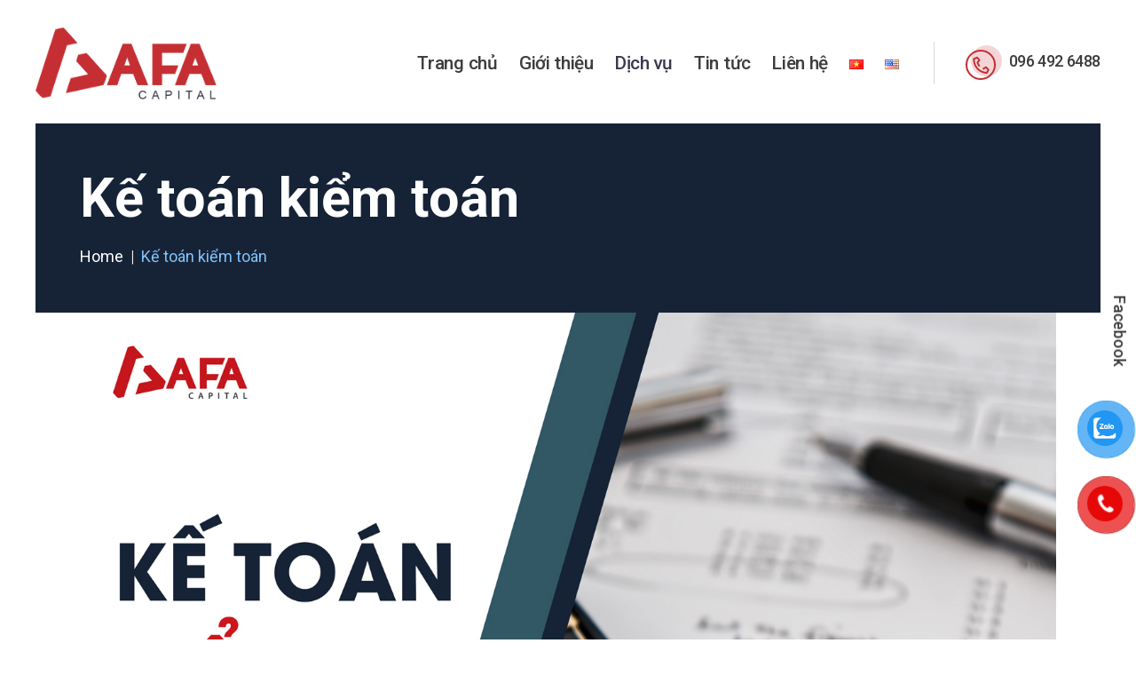

--- FILE ---
content_type: text/css
request_url: https://afacapital.vn/wp-content/themes/wealthco/css/__colors_dark.css
body_size: 19630
content:
/* ATTENTION! This file was generated automatically! Don&#039;t change it!!!
----------------------------------------------------------------------- */
button,input[type="button"],input[type="reset"],input[type="submit"],.theme_button,.post_item .more-link,.gallery_preview_show .post_readmore,input[type="text"],input[type="number"],input[type="email"],input[type="url"],input[type="tel"],input[type="password"],input[type="search"],select,.select_container,textarea,.widget_search .search-field,.woocommerce.widget_product_search .search_field,.widget_display_search #bbp_search,#bbpress-forums #bbp-search-form #bbp_search,.comments_wrap .comments_field input,.comments_wrap .comments_field textarea,.select2-container.select2-container--default span.select2-choice,.select2-container.select2-container--default span.select2-selection,.widget_area .post_item .post_thumb img,aside .post_item .post_thumb img,.sc_edd_details .downloads_page_tags .downloads_page_data>a,.widget_product_tag_cloud a,.widget_tag_cloud a{-webkit-border-radius:0; -ms-border-radius:0; border-radius:0}.select_container:before{-webkit-border-radius:0 0 0 0; -ms-border-radius:0 0 0 0; border-radius:0 0 0 0}textarea.wp-editor-area{-webkit-border-radius:0 0 0 0; -ms-border-radius:0 0 0 0; border-radius:0 0 0 0}/* Radius 50% or 0 */.widget li a>img,.widget li span>img{-webkit-border-radius:0; -ms-border-radius:0; border-radius:0}.body_style_boxed .page_wrap{width:1400px}.content_wrap,.content_container{width:1170px}body.body_style_wide:not(.expand_content) [class*="content_wrap"]>.content,body.body_style_boxed:not(.expand_content) [class*="content_wrap"]>.content{width:730px}[class*="content_wrap"]>.sidebar{width:370px}.body_style_fullwide.sidebar_right [class*="content_wrap"]>.content,.body_style_fullscreen.sidebar_right [class*="content_wrap"]>.content{padding-right:440px}.body_style_fullwide.sidebar_right [class*="content_wrap"]>.sidebar,.body_style_fullscreen.sidebar_right [class*="content_wrap"]>.sidebar{margin-left:-370px}.body_style_fullwide.sidebar_left [class*="content_wrap"]>.content,.body_style_fullscreen.sidebar_left [class*="content_wrap"]>.content{padding-left:440px}.body_style_fullwide.sidebar_left [class*="content_wrap"]>.sidebar,.body_style_fullscreen.sidebar_left [class*="content_wrap"]>.sidebar{margin-right:-370px}.trx_addons_hover_content .trx_addons_hover_link,.trx_addons_hover_content .trx_addons_hover_links a,.properties_search_form .properties_search_basic,.cars_search_form .cars_search_basic,.sc_promo_modern .sc_promo_link2,.sc_slider_controls .slider_controls_wrap>a,.sc_slider_controls .slider_progress,.sc_slider_controls .slider_progress_bar,.slider_container.slider_controls_side .slider_controls_wrap>a,.slider_outer_controls_side .slider_controls_wrap>a,.slider_outer_controls_outside .slider_controls_wrap>a,.slider_outer_controls_top .slider_controls_wrap>a,.slider_outer_controls_bottom .slider_controls_wrap>a{-webkit-border-radius:0; -ms-border-radius:0; border-radius:0}.sc_button,.sc_form button,.sc_matches_item_pair .sc_matches_item_player .post_featured>img{-webkit-border-radius:0; -ms-border-radius:0; border-radius:0}.trx_addons_scroll_to_top,.socials_wrap .social_item .social_icon,.sc_matches_other .sc_matches_item_logo1 img,.sc_matches_other .sc_matches_item_logo2 img,.sc_points_table .sc_points_table_logo img{-webkit-border-radius:0; -ms-border-radius:0; border-radius:0}.sc_content_width_1_1{width:1170px}.sc_content_width_1_2{width:585px}.sc_content_width_1_3{width:390px}.sc_content_width_2_3{width:780px}.sc_content_width_1_4{width:292.5px}.sc_content_width_3_4{width:877.5px}form.mc4wp-form .mc4wp-form-fields input[type="email"],form.mc4wp-form .mc4wp-form-fields input[type="submit"]{-webkit-border-radius:0; -ms-border-radius:0; border-radius:0}body{font-size:1rem;	font-weight:400;	font-style:normal;	line-height:1.38em;	text-decoration:none;	text-transform:none;	letter-spacing:-0.4px}p,ul,ol,dl,blockquote,address{margin-top:0em;	margin-bottom:1.4em}h1,.front_page_section_caption{font-size:3.474em;	font-weight:700;	font-style:normal;	line-height:1.05em;	text-decoration:none;	text-transform:none;	letter-spacing:0px;	margin-top:1.78em;	margin-bottom:1.12em}h2{font-size:3.053em;	font-weight:700;	font-style:normal;	line-height:1.21em;	text-decoration:none;	text-transform:none;	letter-spacing:0px;	margin-top:1.98em;	margin-bottom:1.01em}h3{font-size:2.368em;	font-weight:700;	font-style:normal;	line-height:1.1515em;	text-decoration:none;	text-transform:none;	letter-spacing:0px;	margin-top:2.07em;	margin-bottom:1.18em}h4{font-size:1.684em;	font-weight:700;	font-style:normal;	line-height:1.3077em;	text-decoration:none;	text-transform:none;	letter-spacing:0px;	margin-top:1.65em;	margin-bottom:1em}h5{font-size:1.316em;	font-weight:700;	font-style:normal;	line-height:1.2em;	text-decoration:none;	text-transform:none;	letter-spacing:0px;	margin-top:2.03em;	margin-bottom:1.23em}h6{font-size:1.053em;	font-weight:700;	font-style:normal;	line-height:1.2em;	text-decoration:none;	text-transform:none;	letter-spacing:0px;	margin-top:1.5em;	margin-bottom:1.45em}input[type="text"],input[type="number"],input[type="email"],input[type="url"],input[type="tel"],input[type="search"],input[type="password"],textarea,textarea.wp-editor-area,.select_container,select,.select_container select{font-size:0.947em;	font-weight:400;	font-style:normal;	line-height:1.5em;	text-decoration:none;	text-transform:none;	letter-spacing:0px}button,input[type="button"],input[type="reset"],input[type="submit"],.theme_button,.sc_layouts_row .sc_button,.gallery_preview_show .post_readmore,.post_item .more-link,div.esg-filter-wrapper .esg-filterbutton>span,.mptt-navigation-tabs li a,.wealthco_tabs .wealthco_tabs_titles li a{font-size:14px;	font-weight:600;	font-style:normal;	line-height:20px;	text-decoration:none;	text-transform:uppercase;	letter-spacing:3.5px}.sc_testimonials_item_content,.top_panel .slider_engine_revo .slide_title{}.sc_layouts_row_type_normal .sc_layouts_item_details_line1,.widget_calendar th,.widget_calendar td,.widget_recent_comments li>a,table th,fieldset legend,figure figcaption,.wp-caption .wp-caption-text,.wp-caption .wp-caption-dd,.wp-caption-overlay .wp-caption .wp-caption-text,.wp-caption-overlay .wp-caption .wp-caption-dd,blockquote,mark,ins,.logo_text,.post_price.price,.theme_scroll_down{}.post_meta{font-size:18px;	font-weight:500;	font-style:normal;	line-height:1.2em;	text-decoration:none;	text-transform:none;	letter-spacing:-0.4px;	margin-top:0.4em}.widget_calendar #prev a,.widget_calendar #next a,blockquote:before,em,i,.post-date,.rss-date .post_date,.post_meta_item,.post_counters_item,.post_meta .vc_inline-link,.comments_list_wrap .comment_date,.comments_list_wrap .comment_time,.comments_list_wrap .comment_counters,.top_panel .slider_engine_revo .slide_subtitle,.logo_slogan,.format-audio .post_featured .post_audio_author,.trx_addons_audio_player .audio_author,.post_item_single .post_content .post_meta,.author_bio .author_link,.comments_list_wrap .comment_posted,.comments_list_wrap .comment_reply{}.post_item_404 .page_title,.comments_list_wrap .comment_author,.sc_testimonials_item_content:before,.widget_recent_comments li,.search_wrap .search_results .post_meta_item,.search_wrap .search_results .post_counters_item{}.logo_text{font-size:1.8em;	font-weight:700;	font-style:normal;	line-height:1.25em;	text-decoration:none;	text-transform:uppercase;	letter-spacing:0.5px}.logo_footer_text{}.menu_main_nav_area,.top_panel .sc_layouts_row:not(.sc_layouts_row_type_narrow) .sc_layouts_menu_nav,.sc_layouts_menu_dir_vertical .sc_layouts_menu_nav{font-size:1.158rem;	line-height:1.5em}.menu_main_nav>li>a,.top_panel .sc_layouts_row:not(.sc_layouts_row_type_narrow) .sc_layouts_menu_nav>li>a{font-weight:500;	font-style:normal;	text-decoration:none;	text-transform:none;	letter-spacing:-0.3px}.menu_main_nav>li[class*="current-menu-"]>a .sc_layouts_menu_item_description,.sc_layouts_menu_nav>li[class*="current-menu-"]>a .sc_layouts_menu_item_description{font-weight:500}.menu_main_nav>li>ul,.top_panel .sc_layouts_row:not(.sc_layouts_row_type_narrow) .sc_layouts_menu_nav>li>ul,.top_panel .sc_layouts_row:not(.sc_layouts_row_type_narrow) .sc_layouts_menu_popup .sc_layouts_menu_nav{font-size:14px;	line-height:1.5em}.menu_main_nav>li ul>li>a,.top_panel .sc_layouts_row:not(.sc_layouts_row_type_narrow) .sc_layouts_menu_nav>li ul>li>a,.top_panel .sc_layouts_row:not(.sc_layouts_row_type_narrow) .sc_layouts_menu_popup .sc_layouts_menu_nav>li>a{font-weight:600;	font-style:normal;	text-decoration:none;	text-transform:uppercase;	letter-spacing:0px}.menu_mobile .menu_mobile_nav_area>ul{}.menu_mobile .menu_mobile_nav_area>ul>li ul{}.sc_price_item_price,.sc_skills_pie.sc_skills_compact_off .sc_skills_total,.sc_dishes_compact .sc_services_item_title,.sc_services_iconed .sc_services_item_title{}.sc_skills_counter .sc_skills_item_title,.sc_skills_pie.sc_skills_compact_off .sc_skills_item_title,.trx_addons_dropcap,.toc_menu_item .toc_menu_description,.sc_recent_news .post_item .post_footer .post_counters .post_counters_item,.sc_item_subtitle.sc_item_title_style_shadow,.sc_icons_item_title,.sc_price_item_title,.sc_courses_default .sc_courses_item_price,.sc_courses_default .trx_addons_hover_content .trx_addons_hover_links a,.sc_promo_modern .sc_promo_link2 span+span,.sc_skills_counter .sc_skills_total,.slider_container .slide_info.slide_info_large .slide_title,.slider_style_modern .slider_controls_label span + span,.slider_pagination_wrap,.sc_slider_controller_info{}.sc_item_subtitle,.sc_recent_news .post_item .post_meta,.sc_action_item_description,.sc_price_item_description,.sc_price_item_details,.sc_courses_default .sc_courses_item_date,.courses_single .courses_page_meta,.sc_promo_modern .sc_promo_link2 span,.slider_style_modern .slider_controls_label span,.slider_titles_outside_wrap .slide_cats,.slider_titles_outside_wrap .slide_subtitle,.sc_team .sc_team_item_subtitle,.sc_dishes .sc_dishes_item_subtitle,.sc_services .sc_services_item_subtitle,.team_member_page .team_member_brief_info_text,.sc_testimonials_item_content:before{}.sc_button,.sc_button_simple,.sc_form button{font-size:14px;	font-weight:600;	font-style:normal;	line-height:20px;	text-decoration:none;	text-transform:uppercase;	letter-spacing:3.5px}.sc_promo_modern .sc_promo_link2{}form.mc4wp-form .mc4wp-form-fields input[type="email"]{font-size:0.947em;	font-weight:400;	font-style:normal;	line-height:1.5em;	text-decoration:none;	text-transform:none;	letter-spacing:0px}form.mc4wp-form .mc4wp-form-fields input[type="submit"]{font-size:14px;	font-weight:600;	font-style:normal;	line-height:20px;	text-decoration:none;	text-transform:uppercase;	letter-spacing:3.5px}.vc_tta.vc_tta-accordion .vc_tta-panel-title .vc_tta-title-text{}.vc_progress_bar.vc_progress_bar_narrow .vc_single_bar .vc_label .vc_label_units{}.scheme_dark body,.scheme_dark .body_style_boxed .page_wrap{background-color:#2d3340}.scheme_dark{color:#9d9ca4}.scheme_dark h1,.scheme_dark h2,.scheme_dark h3,.scheme_dark h4,.scheme_dark h5,.scheme_dark h6,.scheme_dark h1 a,.scheme_dark h2 a,.scheme_dark h3 a,.scheme_dark h4 a,.scheme_dark h5 a,.scheme_dark h6 a,.scheme_dark li a,.scheme_dark [class*="color_style_"] h1 a,.scheme_dark [class*="color_style_"] h2 a,.scheme_dark [class*="color_style_"] h3 a,.scheme_dark [class*="color_style_"] h4 a,.scheme_dark [class*="color_style_"] h5 a,.scheme_dark [class*="color_style_"] h6 a,.scheme_dark [class*="color_style_"] li a{color:#ffffff}.scheme_dark h1 a:hover,.scheme_dark h2 a:hover,.scheme_dark h3 a:hover,.scheme_dark h4 a:hover,.scheme_dark h5 a:hover,.scheme_dark h6 a:hover,.scheme_dark li a:hover{color:#81c2fa}.scheme_dark .color_style_link2 h1 a:hover,.scheme_dark .color_style_link2 h2 a:hover,.scheme_dark .color_style_link2 h3 a:hover,.scheme_dark .color_style_link2 h4 a:hover,.scheme_dark .color_style_link2 h5 a:hover,.scheme_dark .color_style_link2 h6 a:hover,.scheme_dark .color_style_link2 li a:hover{color:#80d572}.scheme_dark .color_style_link3 h1 a:hover,.scheme_dark .color_style_link3 h2 a:hover,.scheme_dark .color_style_link3 h3 a:hover,.scheme_dark .color_style_link3 h4 a:hover,.scheme_dark .color_style_link3 h5 a:hover,.scheme_dark .color_style_link3 h6 a:hover,.scheme_dark .color_style_link3 li a:hover{color:#8461c6}.scheme_dark .color_style_dark h1 a:hover,.scheme_dark .color_style_dark h2 a:hover,.scheme_dark .color_style_dark h3 a:hover,.scheme_dark .color_style_dark h4 a:hover,.scheme_dark .color_style_dark h5 a:hover,.scheme_dark .color_style_dark h6 a:hover,.scheme_dark .color_style_dark li a:hover{color:#81c2fa}.scheme_dark dt,.scheme_dark b,.scheme_dark strong,.scheme_dark em,.scheme_dark mark,.scheme_dark ins{color:#ffffff}.scheme_dark s,.scheme_dark strike,.scheme_dark del{color:#5f5f5f}.scheme_dark code{color:#9d9ba3;	background-color:#313744;	border-color:#262b36}.scheme_dark code a{color:#80c2fa}.scheme_dark code a:hover{color:#162336}.scheme_dark a{color:#81c2fa}.scheme_dark a:hover{color:#162336}.scheme_dark .color_style_link2 a{color:#80d572}.scheme_dark .color_style_link2 a:hover{color:#8be77c}.scheme_dark .color_style_link3 a{color:#8461c6}.scheme_dark .color_style_link3 a:hover{color:#81c2fa}.scheme_dark .color_style_dark a{color:#ffffff}.scheme_dark .color_style_dark a:hover{color:#81c2fa}.scheme_dark blockquote{color:#ffffff;	background-color:#162336}.scheme_dark blockquote:before{color:#ffffff}.scheme_dark blockquote a{color:#81c2fa}.scheme_dark blockquote a:hover{color:#ffffff}.scheme_dark blockquote dt,.scheme_dark blockquote b,.scheme_dark blockquote strong,.scheme_dark blockquote i,.scheme_dark blockquote em,.scheme_dark blockquote mark,.scheme_dark blockquote ins{color:#ffffff}.scheme_dark blockquote s,.scheme_dark blockquote strike,.scheme_dark blockquote del{color:#5f5f5f}.scheme_dark blockquote code{color:#ffffff;	background-color:#99cefb;	border-color:#4a4a4a}.scheme_dark table th,.scheme_dark table th + th,.scheme_dark table td + th{border-color:#e5e5e5}.scheme_dark table td,.scheme_dark table th + td,.scheme_dark table td + td{color:#9d9ca4;	border-color:#262b36}.scheme_dark table th{color:#ffffff;	background-color:#80c2fa}.scheme_dark table th b,.scheme_dark table th strong{color:#ffffff}.scheme_dark table>tbody>tr:nth-child(2n+1)>td{background-color:rgba(49,55,68,0.4)}.scheme_dark table>tbody>tr:nth-child(2n)>td{background-color:rgba(49,55,68,0.2)}.scheme_dark table th a{color:#162336}.scheme_dark table th a:hover{color:#ffffff}.scheme_dark hr{border-color:#4c515c}.scheme_dark figure figcaption,.scheme_dark .wp-caption .wp-caption-text,.scheme_dark .wp-caption .wp-caption-dd,.scheme_dark .wp-caption-overlay .wp-caption .wp-caption-text,.scheme_dark .wp-caption-overlay .wp-caption .wp-caption-dd{color:#ffffff;	background-color:rgba(0,0,0,0.5)}.scheme_dark ul>li:before{color:#81c2fa}.scheme_dark button[disabled],.scheme_dark input[type="submit"][disabled],.scheme_dark input[type="button"][disabled]{background-color:#5f5f5f !important; color:#9d9ca4 !important}.scheme_dark .widget_search form:after,.scheme_dark .woocommerce.widget_product_search form:after,.scheme_dark .widget_display_search form:after,.scheme_dark #bbpress-forums #bbp-search-form:after{color:#ffffff}.scheme_dark .widget_search form:hover:after,.scheme_dark .woocommerce.widget_product_search form:hover:after,.scheme_dark .widget_display_search form:hover:after,.scheme_dark #bbpress-forums #bbp-search-form:hover:after{color:#ffffff}.scheme_dark fieldset{border-color:#4c515c}.scheme_dark fieldset legend{color:#ffffff;	background-color:#2d3340}.scheme_dark input[type="text"],.scheme_dark input[type="number"],.scheme_dark input[type="email"],.scheme_dark input[type="url"],.scheme_dark input[type="tel"],.scheme_dark input[type="search"],.scheme_dark input[type="password"],.scheme_dark .select_container,.scheme_dark .select2-container.select2-container--default span.select2-choice,.scheme_dark .select2-container.select2-container--default span.select2-selection,.scheme_dark .select2-container.select2-container--default .select2-selection--single .select2-selection__rendered,.scheme_dark .select2-container.select2-container--default .select2-selection--multiple,.scheme_dark textarea,.scheme_dark textarea.wp-editor-area,.scheme_dark .tourmaster-form-field input[type="text"],.scheme_dark .tourmaster-form-field input[type="email"],.scheme_dark .tourmaster-form-field input[type="password"],.scheme_dark .tourmaster-form-field textarea,.scheme_dark .tourmaster-form-field select,.scheme_dark .tourmaster-form-field.tourmaster-with-border input[type="text"],.scheme_dark .tourmaster-form-field.tourmaster-with-border input[type="email"],.scheme_dark .tourmaster-form-field.tourmaster-with-border input[type="password"],.scheme_dark .tourmaster-form-field.tourmaster-with-border textarea,.scheme_dark .tourmaster-form-field.tourmaster-with-border select,.scheme_dark #buddypress .dir-search input[type="search"],.scheme_dark #buddypress .dir-search input[type="text"],.scheme_dark #buddypress .groups-members-search input[type="search"],.scheme_dark #buddypress .groups-members-search input[type="text"],.scheme_dark #buddypress .standard-form input[type="color"],.scheme_dark #buddypress .standard-form input[type="date"],.scheme_dark #buddypress .standard-form input[type="datetime-local"],.scheme_dark #buddypress .standard-form input[type="datetime"],.scheme_dark #buddypress .standard-form input[type="email"],.scheme_dark #buddypress .standard-form input[type="month"],.scheme_dark #buddypress .standard-form input[type="number"],.scheme_dark #buddypress .standard-form input[type="password"],.scheme_dark #buddypress .standard-form input[type="range"],.scheme_dark #buddypress .standard-form input[type="search"],.scheme_dark #buddypress .standard-form input[type="tel"],.scheme_dark #buddypress .standard-form input[type="text"],.scheme_dark #buddypress .standard-form input[type="time"],.scheme_dark #buddypress .standard-form input[type="url"],.scheme_dark #buddypress .standard-form input[type="week"],.scheme_dark #buddypress .standard-form select,.scheme_dark #buddypress .standard-form textarea,.scheme_dark #buddypress form#whats-new-form textarea,.scheme_dark #booked-page-form input[type="email"],.scheme_dark #booked-page-form input[type="text"],.scheme_dark #booked-page-form input[type="password"],.scheme_dark #booked-page-form textarea,.scheme_dark .booked-upload-wrap,.scheme_dark .booked-upload-wrap input,.scheme_dark form.mc4wp-form input[type="email"]{color:#9d9ba3;	border-color:#4c515c;	background-color:#2e2d32}.scheme_dark input[type="text"]:focus,.scheme_dark input[type="text"].filled,.scheme_dark input[type="number"]:focus,.scheme_dark input[type="number"].filled,.scheme_dark input[type="email"]:focus,.scheme_dark input[type="email"].filled,.scheme_dark input[type="tel"]:focus,.scheme_dark input[type="search"]:focus,.scheme_dark input[type="search"].filled,.scheme_dark input[type="password"]:focus,.scheme_dark input[type="password"].filled,.scheme_dark .select_container:hover,.scheme_dark select option:hover,.scheme_dark select option:focus,.scheme_dark .select2-container.select2-container--default span.select2-choice:hover,.scheme_dark .select2-container.select2-container--focus span.select2-choice,.scheme_dark .select2-container.select2-container--open span.select2-choice,.scheme_dark .select2-container.select2-container--focus span.select2-selection--single .select2-selection__rendered,.scheme_dark .select2-container.select2-container--open span.select2-selection--single .select2-selection__rendered,.scheme_dark .select2-container.select2-container--default span.select2-selection--single:hover .select2-selection__rendered,.scheme_dark .select2-container.select2-container--default span.select2-selection--multiple:hover,.scheme_dark .select2-container.select2-container--focus span.select2-selection--multiple,.scheme_dark .select2-container.select2-container--open span.select2-selection--multiple,.scheme_dark textarea:focus,.scheme_dark textarea.filled,.scheme_dark textarea.wp-editor-area:focus,.scheme_dark textarea.wp-editor-area.filled,.scheme_dark .tourmaster-form-field input[type="text"]:focus,.scheme_dark .tourmaster-form-field input[type="text"].filled,.scheme_dark .tourmaster-form-field input[type="email"]:focus,.scheme_dark .tourmaster-form-field input[type="email"].filled,.scheme_dark .tourmaster-form-field input[type="password"]:focus,.scheme_dark .tourmaster-form-field input[type="password"].filled,.scheme_dark .tourmaster-form-field textarea:focus,.scheme_dark .tourmaster-form-field textarea.filled,.scheme_dark .tourmaster-form-field select:focus,.scheme_dark .tourmaster-form-field select.filled,.scheme_dark .tourmaster-form-field.tourmaster-with-border input[type="text"]:focus,.scheme_dark .tourmaster-form-field.tourmaster-with-border input[type="text"].filled,.scheme_dark .tourmaster-form-field.tourmaster-with-border input[type="email"]:focus,.scheme_dark .tourmaster-form-field.tourmaster-with-border input[type="email"].filled,.scheme_dark .tourmaster-form-field.tourmaster-with-border input[type="password"]:focus,.scheme_dark .tourmaster-form-field.tourmaster-with-border input[type="password"].filled,.scheme_dark .tourmaster-form-field.tourmaster-with-border textarea:focus,.scheme_dark .tourmaster-form-field.tourmaster-with-border textarea.filled,.scheme_dark .tourmaster-form-field.tourmaster-with-border select:focus,.scheme_dark .tourmaster-form-field.tourmaster-with-border select.filled,.scheme_dark #buddypress .dir-search input[type="search"]:focus,.scheme_dark #buddypress .dir-search input[type="search"].filled,.scheme_dark #buddypress .dir-search input[type="text"]:focus,.scheme_dark #buddypress .dir-search input[type="text"].filled,.scheme_dark #buddypress .groups-members-search input[type="search"]:focus,.scheme_dark #buddypress .groups-members-search input[type="search"].filled,.scheme_dark #buddypress .groups-members-search input[type="text"]:focus,.scheme_dark #buddypress .groups-members-search input[type="text"].filled,.scheme_dark #buddypress .standard-form input[type="color"]:focus,.scheme_dark #buddypress .standard-form input[type="color"].filled,.scheme_dark #buddypress .standard-form input[type="date"]:focus,.scheme_dark #buddypress .standard-form input[type="date"].filled,.scheme_dark #buddypress .standard-form input[type="datetime-local"]:focus,.scheme_dark #buddypress .standard-form input[type="datetime-local"].filled,.scheme_dark #buddypress .standard-form input[type="datetime"]:focus,.scheme_dark #buddypress .standard-form input[type="datetime"].filled,.scheme_dark #buddypress .standard-form input[type="email"]:focus,.scheme_dark #buddypress .standard-form input[type="email"].filled,.scheme_dark #buddypress .standard-form input[type="month"]:focus,.scheme_dark #buddypress .standard-form input[type="month"].filled,.scheme_dark #buddypress .standard-form input[type="number"]:focus,.scheme_dark #buddypress .standard-form input[type="number"].filled,.scheme_dark #buddypress .standard-form input[type="password"]:focus,.scheme_dark #buddypress .standard-form input[type="password"].filled,.scheme_dark #buddypress .standard-form input[type="range"]:focus,.scheme_dark #buddypress .standard-form input[type="range"].filled,.scheme_dark #buddypress .standard-form input[type="search"]:focus,.scheme_dark #buddypress .standard-form input[type="search"].filled,.scheme_dark #buddypress .standard-form input[type="tel"]:focus,.scheme_dark #buddypress .standard-form input[type="tel"].filled,.scheme_dark #buddypress .standard-form input[type="text"]:focus,.scheme_dark #buddypress .standard-form input[type="text"].filled,.scheme_dark #buddypress .standard-form input[type="time"]:focus,.scheme_dark #buddypress .standard-form input[type="time"].filled,.scheme_dark #buddypress .standard-form input[type="url"]:focus,.scheme_dark #buddypress .standard-form input[type="url"].filled,.scheme_dark #buddypress .standard-form input[type="week"]:focus,.scheme_dark #buddypress .standard-form input[type="week"].filled,.scheme_dark #buddypress .standard-form select:focus,.scheme_dark #buddypress .standard-form select.filled,.scheme_dark #buddypress .standard-form textarea:focus,.scheme_dark #buddypress .standard-form textarea.filled,.scheme_dark #buddypress form#whats-new-form textarea:focus,.scheme_dark #buddypress form#whats-new-form textarea.filled,.scheme_dark #booked-page-form input[type="email"]:focus,.scheme_dark #booked-page-form input[type="email"].filled,.scheme_dark #booked-page-form input[type="text"]:focus,.scheme_dark #booked-page-form input[type="text"].filled,.scheme_dark #booked-page-form input[type="password"]:focus,.scheme_dark #booked-page-form input[type="password"].filled,.scheme_dark #booked-page-form textarea:focus,.scheme_dark #booked-page-form textarea.filled,.scheme_dark .booked-upload-wrap:hover,.scheme_dark .booked-upload-wrap input:focus,.scheme_dark .booked-upload-wrap input.filled,.scheme_dark form.mc4wp-form input[type="email"]:focus,.scheme_dark form.mc4wp-form input[type="email"].filled{color:#ffffff;	border-color:#162336;	background-color:#2e2d32}.scheme_dark input[placeholder]::-webkit-input-placeholder{opacity:1; color:#9d9ba3}.scheme_dark textarea[placeholder]::-webkit-input-placeholder{opacity:1; color:#9d9ba3}.scheme_dark input[placeholder]::-moz-placeholder{opacity:1; color:#9d9ba3}.scheme_dark textarea[placeholder]::-moz-placeholder{opacity:1; color:#9d9ba3}.scheme_dark input[placeholder]:-ms-input-placeholder{opacity:1; color:#9d9ba3}.scheme_dark textarea[placeholder]:-ms-input-placeholder{opacity:1; color:#9d9ba3}.scheme_dark input[placeholder]::placeholder{opacity:1; color:#9d9ba3}.scheme_dark textarea[placeholder]::placeholder{opacity:1; color:#9d9ba3}.scheme_dark .select_container:before{color:#9d9ba3;	background-color:#2e2d32}.scheme_dark .select_container:focus:before,.scheme_dark .select_container:hover:before{color:#ffffff;	background-color:#2e2d32}.scheme_dark .select_container:after{color:#9d9ba3}.scheme_dark .select_container:focus:after,.scheme_dark .select_container:hover:after{color:#ffffff}.scheme_dark .select_container select{color:#9d9ba3;	background:#2e2d32 !important}.scheme_dark .select_container select:focus{color:#ffffff;	background-color:#2e2d32 !important}.scheme_dark .select2-dropdown,.scheme_dark .select2-container.select2-container--focus span.select2-selection,.scheme_dark .select2-container.select2-container--open span.select2-selection{color:#ffffff;	border-color:#162336;	background:#2e2d32}.scheme_dark .select2-container .select2-results__option{color:#ffffff;	background:#2e2d32}.scheme_dark .select2-dropdown .select2-highlighted,.scheme_dark .select2-container .select2-results__option--highlighted[aria-selected]{color:#ffffff;	background:#81c2fa}.scheme_dark input[type="radio"] + label:before,.scheme_dark input[type="checkbox"] + label:before,.scheme_dark .wpcf7-list-item-label.wpcf7-list-item-right:before{border-color:#4c515c !important}.scheme_dark .sc_button_simple:not(.sc_button_bg_image),.scheme_dark .sc_button_simple:not(.sc_button_bg_image):before,.scheme_dark .sc_button_simple:not(.sc_button_bg_image):after{color:#81c2fa}.scheme_dark .sc_button_simple:not(.sc_button_bg_image):hover,.scheme_dark .sc_button_simple:not(.sc_button_bg_image):hover:before,.scheme_dark .sc_button_simple:not(.sc_button_bg_image):hover:after{color:#162336 !important}.scheme_dark .sc_button_simple.color_style_link2:not(.sc_button_bg_image),.scheme_dark .sc_button_simple.color_style_link2:not(.sc_button_bg_image):before,.scheme_dark .sc_button_simple.color_style_link2:not(.sc_button_bg_image):after,.scheme_dark .color_style_link2 .sc_button_simple:not(.sc_button_bg_image),.scheme_dark .color_style_link2 .sc_button_simple:not(.sc_button_bg_image):before,.scheme_dark .color_style_link2 .sc_button_simple:not(.sc_button_bg_image):after{color:#80d572}.scheme_dark .sc_button_simple.color_style_link2:not(.sc_button_bg_image):hover,.scheme_dark .sc_button_simple.color_style_link2:not(.sc_button_bg_image):hover:before,.scheme_dark .sc_button_simple.color_style_link2:not(.sc_button_bg_image):hover:after,.scheme_dark .color_style_link2 .sc_button_simple:not(.sc_button_bg_image):hover,.scheme_dark .color_style_link2 .sc_button_simple:not(.sc_button_bg_image):hover:before,.scheme_dark .color_style_link2 .sc_button_simple:not(.sc_button_bg_image):hover:after{color:#8be77c}.scheme_dark .sc_button_simple.color_style_link3:not(.sc_button_bg_image),.scheme_dark .sc_button_simple.color_style_link3:not(.sc_button_bg_image):before,.scheme_dark .sc_button_simple.color_style_link3:not(.sc_button_bg_image):after,.scheme_dark .color_style_link3 .sc_button_simple:not(.sc_button_bg_image),.scheme_dark .color_style_link3 .sc_button_simple:not(.sc_button_bg_image):before,.scheme_dark .color_style_link3 .sc_button_simple:not(.sc_button_bg_image):after{color:#8461c6}.scheme_dark .sc_button_simple.color_style_link3:not(.sc_button_bg_image):hover,.scheme_dark .sc_button_simple.color_style_link3:not(.sc_button_bg_image):hover:before,.scheme_dark .sc_button_simple.color_style_link3:not(.sc_button_bg_image):hover:after,.scheme_dark .color_style_link3 .sc_button_simple:not(.sc_button_bg_image):hover,.scheme_dark .color_style_link3 .sc_button_simple:not(.sc_button_bg_image):hover:before,.scheme_dark .color_style_link3 .sc_button_simple:not(.sc_button_bg_image):hover:after{color:#81c2fa}.scheme_dark .sc_button_simple.color_style_dark:not(.sc_button_bg_image),.scheme_dark .sc_button_simple.color_style_dark:not(.sc_button_bg_image):before,.scheme_dark .sc_button_simple.color_style_dark:not(.sc_button_bg_image):after,.scheme_dark .color_style_dark .sc_button_simple:not(.sc_button_bg_image),.scheme_dark .color_style_dark .sc_button_simple:not(.sc_button_bg_image):before,.scheme_dark .color_style_dark .sc_button_simple:not(.sc_button_bg_image):after{color:#ffffff}.scheme_dark .sc_button_simple.color_style_dark:not(.sc_button_bg_image):hover,.scheme_dark .sc_button_simple.color_style_dark:not(.sc_button_bg_image):hover:before,.scheme_dark .sc_button_simple.color_style_dark:not(.sc_button_bg_image):hover:after,.scheme_dark .color_style_dark .sc_button_simple:not(.sc_button_bg_image):hover,.scheme_dark .color_style_dark .sc_button_simple:not(.sc_button_bg_image):hover:before,.scheme_dark .color_style_dark .sc_button_simple:not(.sc_button_bg_image):hover:after{color:#81c2fa}.scheme_dark .sc_button_bordered:not(.sc_button_bg_image){color:#81c2fa;	border-color:#81c2fa}.scheme_dark .sc_button_bordered:not(.sc_button_bg_image):hover{color:#162336 !important;	border-color:#162336 !important}.scheme_dark .sc_button_bordered.color_style_link2:not(.sc_button_bg_image){color:#80d572;	border-color:#80d572}.scheme_dark .sc_button_bordered.color_style_link2:not(.sc_button_bg_image):hover{color:#8be77c !important;	border-color:#8be77c !important}.scheme_dark .sc_button_bordered.color_style_link3:not(.sc_button_bg_image){color:#8461c6;	border-color:#8461c6}.scheme_dark .sc_button_bordered.color_style_link3:not(.sc_button_bg_image):hover{color:#81c2fa !important;	border-color:#81c2fa !important}.scheme_dark .sc_button_bordered.color_style_dark:not(.sc_button_bg_image){color:#ffffff;	border-color:#ffffff}.scheme_dark .sc_button_bordered.color_style_dark:not(.sc_button_bg_image):hover{color:#81c2fa !important;	border-color:#81c2fa !important}.scheme_dark button,.scheme_dark input[type="reset"],.scheme_dark input[type="submit"],.scheme_dark input[type="button"],.scheme_dark .post_item .more-link,.scheme_dark .comments_wrap .form-submit input[type="submit"],/* BB & Buddy Press */.scheme_dark #buddypress .comment-reply-link,.scheme_dark #buddypress .generic-button a,.scheme_dark #buddypress a.button,.scheme_dark #buddypress button,.scheme_dark #buddypress input[type="button"],.scheme_dark #buddypress input[type="reset"],.scheme_dark #buddypress input[type="submit"],.scheme_dark #buddypress ul.button-nav li a,.scheme_dark a.bp-title-button,.scheme_dark .booked-calendar-wrap .booked-appt-list .timeslot .timeslot-people button,.scheme_dark #booked-profile-page .booked-profile-appt-list .appt-block .booked-cal-buttons .google-cal-button>a,.scheme_dark #booked-profile-page input[type="submit"],.scheme_dark #booked-profile-page button,.scheme_dark .booked-list-view input[type="submit"],.scheme_dark .booked-list-view button,.scheme_dark table.booked-calendar input[type="submit"],.scheme_dark table.booked-calendar button,.scheme_dark .booked-modal input[type="submit"],.scheme_dark .booked-modal button,.scheme_dark .sc_button_default,.scheme_dark .sc_button:not(.sc_button_simple):not(.sc_button_bordered):not(.sc_button_bg_image),.scheme_dark .socials_share:not(.socials_type_drop) .social_icon,.scheme_dark .tourmaster-tour-search-wrap input.tourmaster-tour-search-submit[type="submit"],.scheme_dark #tribe-bar-form .tribe-bar-submit input[type="submit"],.scheme_dark #tribe-bar-form.tribe-bar-mini .tribe-bar-submit input[type="submit"],.scheme_dark #tribe-bar-views li.tribe-bar-views-option a,.scheme_dark #tribe-bar-views .tribe-bar-views-list .tribe-bar-views-option.tribe-bar-active a,.scheme_dark #tribe-events .tribe-events-button,.scheme_dark .tribe-events-button,.scheme_dark .tribe-events-cal-links a,.scheme_dark .tribe-events-sub-nav li a,.scheme_dark .edd_download_purchase_form .button,.scheme_dark #edd-purchase-button,.scheme_dark .edd-submit.button,.scheme_dark .widget_edd_cart_widget .edd_checkout a,.scheme_dark .sc_edd_details .downloads_page_tags .downloads_page_data>a,.scheme_dark .mc4wp-form input[type="submit"],.scheme_dark .woocommerce #respond input#submit,.scheme_dark .woocommerce .button,.scheme_dark .woocommerce-page .button,.scheme_dark .woocommerce a.button,.scheme_dark .woocommerce-page a.button,.scheme_dark .woocommerce button.button,.scheme_dark .woocommerce-page button.button,.scheme_dark .woocommerce input.button,.scheme_dark .woocommerce-page input.button,.scheme_dark .woocommerce input[type="button"],.scheme_dark .woocommerce-page input[type="button"],.scheme_dark .woocommerce input[type="submit"],.scheme_dark .woocommerce-page input[type="submit"],.scheme_dark .woocommerce #respond input#submit.alt,.scheme_dark .woocommerce a.button.alt,.scheme_dark .woocommerce button.button.alt,.scheme_dark .woocommerce input.button.alt{color:#ffffff;	background-color:#81c2fa}.scheme_dark .woocommerce #respond input#submit.disabled,.scheme_dark .woocommerce #respond input#submit:disabled,.scheme_dark .woocommerce #respond input#submit[disabled]:disabled,.scheme_dark .woocommerce a.button.disabled,.scheme_dark .woocommerce a.button:disabled,.scheme_dark .woocommerce a.button[disabled]:disabled,.scheme_dark .woocommerce button.button.disabled,.scheme_dark .woocommerce button.button:disabled,.scheme_dark .woocommerce button.button[disabled]:disabled,.scheme_dark .woocommerce input.button.disabled,.scheme_dark .woocommerce input.button:disabled,.scheme_dark .woocommerce input.button[disabled]:disabled{color:#ffffff}.scheme_dark .theme_button{color:#ffffff !important;	background-color:#81c2fa !important}.scheme_dark .theme_button.color_style_link2{background-color:#80d572 !important}.scheme_dark .theme_button.color_style_link3{background-color:#8461c6 !important}.scheme_dark .theme_button.color_style_dark{color:#2d3340 !important;	background-color:#ffffff !important}.scheme_dark .sc_price_item_link{color:#ffffff;	background-color:#ffffff}.scheme_dark .sc_button_default.color_style_link2,.scheme_dark .sc_button.color_style_link2:not(.sc_button_simple):not(.sc_button_bordered):not(.sc_button_bg_image){background-color:#80d572}.scheme_dark .sc_button_default.color_style_link3,.scheme_dark .sc_button.color_style_link3:not(.sc_button_simple):not(.sc_button_bordered):not(.sc_button_bg_image){background-color:#8461c6}.scheme_dark .sc_button_default.color_style_dark,.scheme_dark .sc_button.color_style_dark:not(.sc_button_simple):not(.sc_button_bordered):not(.sc_button_bg_image){color:#ffffff;	background-color:#162336}.scheme_dark .search_wrap .search_submit:before{color:#9d9ba3}.scheme_dark button:hover,.scheme_dark button:focus,.scheme_dark input[type="submit"]:hover,.scheme_dark input[type="submit"]:focus,.scheme_dark input[type="reset"]:hover,.scheme_dark input[type="reset"]:focus,.scheme_dark input[type="button"]:hover,.scheme_dark input[type="button"]:focus,.scheme_dark .post_item .more-link:hover,.scheme_dark .comments_wrap .form-submit input[type="submit"]:hover,.scheme_dark .comments_wrap .form-submit input[type="submit"]:focus,/* BB & Buddy Press */.scheme_dark #buddypress .comment-reply-link:hover,.scheme_dark #buddypress .generic-button a:hover,.scheme_dark #buddypress a.button:hover,.scheme_dark #buddypress button:hover,.scheme_dark #buddypress input[type="button"]:hover,.scheme_dark #buddypress input[type="reset"]:hover,.scheme_dark #buddypress input[type="submit"]:hover,.scheme_dark #buddypress ul.button-nav li a:hover,.scheme_dark a.bp-title-button:hover,.scheme_dark .booked-calendar-wrap .booked-appt-list .timeslot .timeslot-people button:hover,.scheme_dark body #booked-profile-page .booked-profile-appt-list .appt-block .booked-cal-buttons .google-cal-button>a:hover,.scheme_dark body #booked-profile-page input[type="submit"]:hover,.scheme_dark body #booked-profile-page button:hover,.scheme_dark body .booked-list-view input[type="submit"]:hover,.scheme_dark body .booked-list-view button:hover,.scheme_dark body table.booked-calendar input[type="submit"]:hover,.scheme_dark body table.booked-calendar button:hover,.scheme_dark body .booked-modal input[type="submit"]:hover,.scheme_dark body .booked-modal button:hover,.scheme_dark .sc_button_default:hover,.scheme_dark .sc_button:not(.sc_button_simple):not(.sc_button_bordered):not(.sc_button_bg_image):hover,.scheme_dark .socials_share:not(.socials_type_drop) .social_icon:hover,.scheme_dark .tourmaster-tour-search-wrap input.tourmaster-tour-search-submit[type="submit"]:hover,.scheme_dark #tribe-bar-form .tribe-bar-submit input[type="submit"]:hover,.scheme_dark #tribe-bar-form .tribe-bar-submit input[type="submit"]:focus,.scheme_dark #tribe-bar-form.tribe-bar-mini .tribe-bar-submit input[type="submit"]:hover,.scheme_dark #tribe-bar-form.tribe-bar-mini .tribe-bar-submit input[type="submit"]:focus,.scheme_dark #tribe-bar-views li.tribe-bar-views-option a:hover,.scheme_dark #tribe-bar-views .tribe-bar-views-list .tribe-bar-views-option.tribe-bar-active a:hover,.scheme_dark #tribe-events .tribe-events-button:hover,.scheme_dark .tribe-events-button:hover,.scheme_dark .tribe-events-cal-links a:hover,.scheme_dark .tribe-events-sub-nav li a:hover,.scheme_dark .edd_download_purchase_form .button:hover,.scheme_dark .edd_download_purchase_form .button:active,.scheme_dark .edd_download_purchase_form .button:focus,.scheme_dark #edd-purchase-button:hover,.scheme_dark #edd-purchase-button:active,.scheme_dark #edd-purchase-button:focus,.scheme_dark .edd-submit.button:hover,.scheme_dark .edd-submit.button:active,.scheme_dark .edd-submit.button:focus,.scheme_dark .widget_edd_cart_widget .edd_checkout a:hover,.scheme_dark .sc_edd_details .downloads_page_tags .downloads_page_data>a:hover,.scheme_dark .mc4wp-form input[type="submit"]:hover,.scheme_dark .mc4wp-form input[type="submit"]:focus,.scheme_dark .woocommerce #respond input#submit:hover,.scheme_dark .woocommerce .button:hover,.scheme_dark .woocommerce-page .button:hover,.scheme_dark .woocommerce a.button:hover,.scheme_dark .woocommerce-page a.button:hover,.scheme_dark .woocommerce button.button:hover,.scheme_dark .woocommerce-page button.button:hover,.scheme_dark .woocommerce input.button:hover,.scheme_dark .woocommerce-page input.button:hover,.scheme_dark .woocommerce input[type="button"]:hover,.scheme_dark .woocommerce-page input[type="button"]:hover,.scheme_dark .woocommerce input[type="submit"]:hover,.scheme_dark .woocommerce-page input[type="submit"]:hover{color:#ffffff;	background-color:#162336}.scheme_dark .woocommerce #respond input#submit.alt:hover,.scheme_dark .woocommerce a.button.alt:hover,.scheme_dark .woocommerce button.button.alt:hover,.scheme_dark .woocommerce input.button.alt:hover{color:#1d1d1d;	background-color:#162336}.scheme_dark .theme_button:hover,.scheme_dark .theme_button:focus{color:#ffffff !important;	background-color:#162336 !important}.scheme_dark .theme_button.color_style_link2:hover{background-color:#8be77c !important}.scheme_dark .theme_button.color_style_link3:hover{background-color:#81c2fa !important}.scheme_dark .theme_button.color_style_dark:hover{color:#1d1d1d !important;	background-color:#81c2fa !important}.scheme_dark .sc_price_item:hover .sc_price_item_link,.scheme_dark .sc_price_item_link:hover{color:#1d1d1d;	background-color:#162336}.scheme_dark .sc_button_default.color_style_link2:hover,.scheme_dark .sc_button.color_style_link2:not(.sc_button_simple):not(.sc_button_bordered):not(.sc_button_bg_image):hover{background-color:#8be77c}.scheme_dark .sc_button_default.color_style_link3:hover,.scheme_dark .sc_button.color_style_link3:not(.sc_button_simple):not(.sc_button_bordered):not(.sc_button_bg_image):hover{background-color:#81c2fa}.scheme_dark .sc_button_default.color_style_dark:hover,.scheme_dark .sc_button.color_style_dark:not(.sc_button_simple):not(.sc_button_bordered):not(.sc_button_bg_image):hover{color:#ffffff;	background-color:#81c2fa}.scheme_dark .search_wrap .search_submit:hover:before{color:#ffffff}.scheme_dark.sidebar .sc_button_simple:not(.sc_button_bg_image),.scheme_dark.sidebar .sc_button_simple:not(.sc_button_bg_image):before,.scheme_dark.sidebar .sc_button_simple:not(.sc_button_bg_image):after{color:#80c2fa}.scheme_dark.sidebar .sc_button_simple:not(.sc_button_bg_image):hover,.scheme_dark.sidebar .sc_button_simple:not(.sc_button_bg_image):hover:before,.scheme_dark.sidebar .sc_button_simple:not(.sc_button_bg_image):hover:after{color:#162336 !important}.scheme_dark.sidebar .sc_button_bordered:not(.sc_button_bg_image){color:#80c2fa;	border-color:#80c2fa}.scheme_dark.sidebar .sc_button_bordered:not(.sc_button_bg_image):hover{color:#162336 !important;	border-color:#162336 !important}.scheme_dark.sidebar button,.scheme_dark.sidebar input[type="reset"],.scheme_dark.sidebar input[type="submit"],.scheme_dark.sidebar input[type="button"],.scheme_dark.sidebar .sc_button_default,.scheme_dark.sidebar .sc_button:not(.sc_button_simple):not(.sc_button_bordered):not(.sc_button_bg_image),.scheme_dark.sidebar .socials_share:not(.socials_type_drop) .social_icon,.scheme_dark.sidebar .edd_download_purchase_form .button,.scheme_dark.sidebar #edd-purchase-button,.scheme_dark.sidebar .edd-submit.button,.scheme_dark.sidebar .widget_edd_cart_widget .edd_checkout a,.scheme_dark.sidebar .sc_edd_details .downloads_page_tags .downloads_page_data>a,.scheme_dark.sidebar .woocommerce-message .button,.scheme_dark.sidebar .woocommerce-error .button,.scheme_dark.sidebar .woocommerce-info .button,.scheme_dark.sidebar .widget.woocommerce .button,.scheme_dark.sidebar .widget.woocommerce a.button,.scheme_dark.sidebar .widget.woocommerce button.button,.scheme_dark.sidebar .widget.woocommerce input.button,.scheme_dark.sidebar .widget.woocommerce input[type="button"],.scheme_dark.sidebar .widget.woocommerce input[type="submit"],.scheme_dark.sidebar .widget.WOOCS_CONVERTER .button,.scheme_dark.sidebar .widget.yith-woocompare-widget a.button,.scheme_dark.sidebar .widget_product_search .search_button{color:#ffffff;	background-color:#80c2fa}.scheme_dark.sidebar button:hover,.scheme_dark.sidebar button:focus,.scheme_dark.sidebar input[type="reset"]:hover,.scheme_dark.sidebar input[type="reset"]:focus,.scheme_dark.sidebar input[type="submit"]:hover,.scheme_dark.sidebar input[type="submit"]:focus,.scheme_dark.sidebar input[type="button"]:hover,.scheme_dark.sidebar input[type="button"]:focus,.scheme_dark.sidebar .sc_button_default:hover,.scheme_dark.sidebar .sc_button:not(.sc_button_simple):not(.sc_button_bordered):not(.sc_button_bg_image):hover,.scheme_dark.sidebar .socials_share:not(.socials_type_drop) .social_icon:hover,.scheme_dark.sidebar .edd_download_purchase_form .button:hover,.scheme_dark.sidebar #edd-purchase-button:hover,.scheme_dark.sidebar .edd-submit.button:hover,.scheme_dark.sidebar .widget_edd_cart_widget .edd_checkout a:hover,.scheme_dark.sidebar .sc_edd_details .downloads_page_tags .downloads_page_data>a:hover,.scheme_dark.sidebar .woocommerce-message .button:hover,.scheme_dark.sidebar .woocommerce-error .button:hover,.scheme_dark.sidebar .woocommerce-info .button:hover,.scheme_dark.sidebar .widget.woocommerce .button:hover,.scheme_dark.sidebar .widget.woocommerce a.button:hover,.scheme_dark.sidebar .widget.woocommerce button.button:hover,.scheme_dark.sidebar .widget.woocommerce button.button:focus,.scheme_dark.sidebar .widget.woocommerce input.button:hover,.scheme_dark.sidebar .widget.woocommerce input.button:focus,.scheme_dark.sidebar .widget.woocommerce input[type="button"]:hover,.scheme_dark.sidebar .widget.woocommerce input[type="button"]:focus,.scheme_dark.sidebar .widget.woocommerce input[type="submit"]:hover,.scheme_dark.sidebar .widget.woocommerce input[type="submit"]:focus,.scheme_dark.sidebar .widget.WOOCS_CONVERTER .button:hover,.scheme_dark.sidebar .widget.yith-woocompare-widget a.button:hover,.scheme_dark.sidebar .widget_product_search .search_button:hover{color:#1d1d1d;	background-color:#162336}.scheme_dark .wp-editor-container input[type="button"]{background-color:#313744;	border-color:#262b36;	color:#ffffff;	-webkit-box-shadow:0 1px 0 0 #4a4a4a; -ms-box-shadow:0 1px 0 0 #4a4a4a; box-shadow:0 1px 0 0 #4a4a4a}.scheme_dark .wp-editor-container input[type="button"]:hover,.scheme_dark .wp-editor-container input[type="button"]:focus{background-color:#2a303b;	border-color:#4a4a4a;	color:#80c2fa}.scheme_dark .sticky{border-color:#4c515c}.scheme_dark .sticky .label_sticky{border-top-color:#81c2fa}.scheme_dark.top_panel,.scheme_dark.footer_wrap{color:#9d9ca4;	background-color:#2d3340}.scheme_dark.sc_layouts_row{color:#9d9ca4;	background-color:#2d3340}.scheme_dark .sc_layouts_row_delimiter,.scheme_dark.sc_layouts_row_delimiter{border-color:#4c515c}.footer_wrap .scheme_dark.vc_row .sc_layouts_row_delimiter,.footer_wrap .scheme_dark.sc_layouts_row_delimiter,.scheme_dark.footer_wrap .sc_layouts_row_delimiter{border-color:#262b36}.scheme_dark .sc_layouts_item_icon{color:#5f5f5f}.scheme_dark .sc_layouts_item_details_line1{color:#81c2fa}.scheme_dark .sc_layouts_item_details_line2{color:#ffffff}.scheme_dark span.trx_addons_login_menu,.scheme_dark span.trx_addons_login_menu:after{color:#9d9ba3;	background-color:#313744;	border-color:#262b36}.scheme_dark span.trx_addons_login_menu .trx_addons_login_menu_delimiter{border-color:#262b36}.scheme_dark span.trx_addons_login_menu .trx_addons_login_menu_item{color:#9d9ba3}.scheme_dark span.trx_addons_login_menu .trx_addons_login_menu_item:hover{color:#ffffff;	background-color:#2a303b}.scheme_dark .sc_layouts_row_fixed_on{background-color:#2d3340}/* Row type:Narrow */.scheme_dark .sc_layouts_row.sc_layouts_row_type_narrow,.scheme_dark.sc_layouts_row.sc_layouts_row_type_narrow{color:#9d9ba3;	background-color:#313744}.scheme_dark .sc_layouts_row_type_narrow .sc_layouts_item,.scheme_dark.sc_layouts_row_type_narrow .sc_layouts_item{color:#9d9ba3}.scheme_dark .sc_layouts_row_type_narrow .sc_layouts_item a:not(.sc_button):not(.button),.scheme_dark.sc_layouts_row_type_narrow .sc_layouts_item a:not(.sc_button):not(.button){color:#9d9ba3}.scheme_dark .sc_layouts_row_type_narrow .sc_layouts_item a:not(.sc_button):not(.button):hover,/*.sc_layouts_row_type_narrow .sc_layouts_item a:not(.sc_button):not(.button):hover:after,*/.scheme_dark .sc_layouts_row_type_narrow .sc_layouts_item a:not(.sc_button):not(.button):hover .sc_layouts_item_icon,.scheme_dark.sc_layouts_row_type_narrow .sc_layouts_item a:not(.sc_button):not(.button):hover,/*.scheme_self.sc_layouts_row_type_narrow .sc_layouts_item a:not(.sc_button):not(.button):hover:after,*/.scheme_dark.sc_layouts_row_type_narrow .sc_layouts_item a:not(.sc_button):not(.button):hover .sc_layouts_item_icon{color:#ffffff}.scheme_dark .sc_layouts_row_type_narrow .sc_layouts_item_icon,.scheme_dark.sc_layouts_row_type_narrow .sc_layouts_item_icon{color:#80c2fa}.scheme_dark .sc_layouts_row_type_narrow .sc_layouts_item_details_line1,.scheme_dark .sc_layouts_row_type_narrow .sc_layouts_item_details_line2,.scheme_dark.sc_layouts_row_type_narrow .sc_layouts_item_details_line1,.scheme_dark.sc_layouts_row_type_narrow .sc_layouts_item_details_line2{color:#9d9ba3}.scheme_dark .sc_layouts_row_type_narrow .socials_wrap .social_item .social_icon,.scheme_dark.sc_layouts_row_type_narrow .socials_wrap .social_item .social_icon{background-color:transparent;	color:#80c2fa}.scheme_dark .sc_layouts_row_type_narrow .socials_wrap .social_item:hover .social_icon,.scheme_dark.sc_layouts_row_type_narrow .socials_wrap .social_item:hover .social_icon{background-color:transparent;	color:#162336}.scheme_dark .sc_layouts_row_type_narrow .sc_button_default,.scheme_dark .sc_layouts_row_type_narrow .sc_button:not(.sc_button_simple):not(.sc_button_bordered):not(.sc_button_bg_image),.scheme_dark.sc_layouts_row_type_narrow .sc_button_default,.scheme_dark.sc_layouts_row_type_narrow .sc_button:not(.sc_button_simple):not(.sc_button_bordered):not(.sc_button_bg_image){background-color:#80c2fa;	color:#ffffff}.scheme_dark .sc_layouts_row_type_narrow .sc_button_default:hover,.scheme_dark .sc_layouts_row_type_narrow .sc_button:not(.sc_button_simple):not(.sc_button_bordered):not(.sc_button_bg_image):hover,.scheme_dark.sc_layouts_row_type_narrow .sc_button_default:hover,.scheme_dark.sc_layouts_row_type_narrow .sc_button:not(.sc_button_simple):not(.sc_button_bordered):not(.sc_button_bg_image):hover{background-color:#80c2fa;	color:#ffffff}.scheme_dark .sc_layouts_row_type_narrow .sc_button.color_style_link2,.scheme_dark.sc_layouts_row_type_narrow .sc_button.color_style_link2{background-color:#8be77c;	color:#ffffff}.scheme_dark .sc_layouts_row_type_narrow .sc_button.color_style_link2:hover,.scheme_dark.sc_layouts_row_type_narrow .sc_button.color_style_link2:hover{background-color:#80d572;	color:#ffffff !important}.scheme_dark .sc_layouts_row_type_narrow .sc_button.color_style_link3,.scheme_dark.sc_layouts_row_type_narrow .sc_button.color_style_link3{background-color:#eec432;	color:#ffffff}.scheme_dark .sc_layouts_row_type_narrow .sc_button.color_style_link3:hover,.scheme_dark.sc_layouts_row_type_narrow .sc_button.color_style_link2:hover{background-color:#ddb837;	color:#ffffff !important}.scheme_dark .sc_layouts_row_type_narrow .sc_button.color_style_dark,.scheme_dark.sc_layouts_row_type_narrow .sc_button.color_style_dark{background-color:#ffffff;	color:#ffffff}.scheme_dark .sc_layouts_row_type_narrow .sc_button.color_style_dark:hover,.scheme_dark.sc_layouts_row_type_narrow .sc_button.color_style_dark:hover{background-color:#80c2fa;	color:#ffffff !important}.scheme_dark .sc_layouts_row_type_narrow .sc_button_bordered:not(.sc_button_bg_image),.scheme_dark.sc_layouts_row_type_narrow .sc_button_bordered:not(.sc_button_bg_image){color:#80c2fa;	border-color:#80c2fa}.scheme_dark .sc_layouts_row_type_narrow .sc_button_bordered:not(.sc_button_bg_image):hover,.scheme_dark.sc_layouts_row_type_narrow .sc_button_bordered:not(.sc_button_bg_image):hover{color:#162336 !important;	border-color:#162336 !important}.scheme_dark .sc_layouts_row_type_narrow .sc_button_bordered.color_style_link2:not(.sc_button_bg_image),.scheme_dark.sc_layouts_row_type_narrow .sc_button_bordered.color_style_link2:not(.sc_button_bg_image){color:#8be77c;	border-color:#8be77c}.scheme_dark .sc_layouts_row_type_narrow .sc_button_bordered.color_style_link2:not(.sc_button_bg_image):hover,.scheme_dark.sc_layouts_row_type_narrow .sc_button_bordered.color_style_link2:not(.sc_button_bg_image):hover{color:#80d572 !important;	border-color:#80d572 !important}.scheme_dark .sc_layouts_row_type_narrow .sc_button_bordered.color_style_link3:not(.sc_button_bg_image),.scheme_dark.sc_layouts_row_type_narrow .sc_button_bordered.color_style_link3:not(.sc_button_bg_image){color:#eec432;	border-color:#eec432}.scheme_dark .sc_layouts_row_type_narrow .sc_button_bordered.color_style_link3:not(.sc_button_bg_image):hover,.scheme_dark.sc_layouts_row_type_narrow .sc_button_bordered.color_style_link3:not(.sc_button_bg_image):hover{color:#ddb837 !important;	border-color:#ddb837 !important}.scheme_dark .sc_layouts_row_type_narrow .sc_button_bordered.color_style_dark:not(.sc_button_bg_image),.scheme_dark.sc_layouts_row_type_narrow .sc_button_bordered.color_style_dark:not(.sc_button_bg_image){color:#ffffff;	border-color:#ffffff}.scheme_dark .sc_layouts_row_type_narrow .sc_button_bordered.color_style_dark:not(.sc_button_bg_image):hover,.scheme_dark.sc_layouts_row_type_narrow .sc_button_bordered.color_style_dark:not(.sc_button_bg_image):hover{color:#80c2fa !important;	border-color:#80c2fa !important}.scheme_dark .sc_layouts_row_type_narrow .search_wrap .search_submit:before,.scheme_dark.sc_layouts_row_type_narrow .search_wrap .search_submit:before,.scheme_dark .sc_layouts_row_type_narrow .search_wrap .search_submit,.scheme_dark.sc_layouts_row_type_narrow .search_wrap .search_submit{background-color:transparent;	color:#80c2fa}.scheme_dark .sc_layouts_row_type_narrow .search_wrap .search_submit:hover:before,.scheme_dark.sc_layouts_row_type_narrow .search_wrap .search_submit:hover:before,.scheme_dark .sc_layouts_row_type_narrow .search_wrap .search_submit:hover,.scheme_dark.sc_layouts_row_type_narrow .search_wrap .search_submit:hover{color:#162336}.scheme_dark .sc_layouts_row_type_narrow .search_wrap .search_field,.scheme_dark.sc_layouts_row_type_narrow .search_wrap .search_field{color:#9d9ba3}.scheme_dark .sc_layouts_row_type_narrow .search_wrap .search_field::-webkit-input-placeholder{color:#9d9ba3}.scheme_dark.sc_layouts_row_type_narrow .search_wrap .search_field::-webkit-input-placeholder{color:#9d9ba3}.scheme_dark .sc_layouts_row_type_narrow .search_wrap .search_field::-moz-placeholder,.scheme_dark.sc_layouts_row_type_narrow .search_wrap .search_field::-moz-placeholder{color:#9d9ba3}.scheme_dark .sc_layouts_row_type_narrow .search_wrap .search_field:-ms-input-placeholder,.scheme_dark.sc_layouts_row_type_narrow .search_wrap .search_field:-ms-input-placeholder{color:#9d9ba3}.scheme_dark .sc_layouts_row_type_narrow .search_wrap .search_field:focus,.scheme_dark.sc_layouts_row_type_narrow .search_wrap .search_field:focus{color:#ffffff}/* Row type:Compact */.scheme_dark .sc_layouts_row_type_compact .sc_layouts_item,.scheme_dark.sc_layouts_row_type_compact .sc_layouts_item{color:#9d9ca4}.scheme_dark .sc_layouts_row_type_compact .sc_layouts_item a:not(.sc_button):not(.button),.scheme_dark.sc_layouts_row_type_compact .sc_layouts_item a:not(.sc_button):not(.button){color:#9d9ca4}.scheme_dark .sc_layouts_row_type_compact .sc_layouts_item a:not(.sc_button):not(.button):hover,/*.sc_layouts_row_type_compact .sc_layouts_item a:not(.sc_button):not(.button):hover:after,*/.scheme_dark .sc_layouts_row_type_compact .sc_layouts_item a:hover .sc_layouts_item_icon,.scheme_dark.sc_layouts_row_type_compact .sc_layouts_item a:not(.sc_button):not(.button):hover,/*.scheme_self.sc_layouts_row_type_compact .sc_layouts_item a:not(.sc_button):not(.button):hover:after,*/.scheme_dark.sc_layouts_row_type_compact .sc_layouts_item a:hover .sc_layouts_item_icon{color:#ffffff}.scheme_dark .sc_layouts_row_type_compact .sc_layouts_item_icon,.scheme_dark.sc_layouts_row_type_compact .sc_layouts_item_icon{color:#81c2fa}.scheme_dark .sc_layouts_row_type_compact .sc_layouts_item_details_line1,.scheme_dark .sc_layouts_row_type_compact .sc_layouts_item_details_line2,.scheme_dark.sc_layouts_row_type_compact .sc_layouts_item_details_line1,.scheme_dark.sc_layouts_row_type_compact .sc_layouts_item_details_line2{color:#9d9ca4}.scheme_dark .sc_layouts_row_type_compact .socials_wrap .social_item .social_icon,.scheme_dark.sc_layouts_row_type_compact .socials_wrap .social_item .social_icon{background-color:transparent;	color:#ffffff}.scheme_dark .sc_layouts_row_type_compact .socials_wrap .social_item:hover .social_icon,.scheme_dark.sc_layouts_row_type_compact .socials_wrap .social_item:hover .social_icon{background-color:transparent;	color:#162336}.scheme_dark .sc_layouts_row_type_compact .search_wrap .search_submit,.scheme_dark.sc_layouts_row_type_compact .search_wrap .search_submit{background-color:transparent;	color:#ffffff}.scheme_dark .sc_layouts_row_type_compact .search_wrap .search_submit:hover,.scheme_dark.sc_layouts_row_type_compact .search_wrap .search_submit:hover{background-color:transparent;	color:#162336}.scheme_dark .sc_layouts_row_type_compact .search_wrap.search_style_normal .search_submit,.scheme_dark.sc_layouts_row_type_compact .search_wrap.search_style_normal .search_submit{color:#81c2fa}.scheme_dark .sc_layouts_row_type_compact .search_wrap.search_style_normal .search_submit:hover,.scheme_dark.sc_layouts_row_type_compact .search_wrap.search_style_normal .search_submit:hover{color:#162336}.scheme_dark .sc_layouts_row_type_compact .search_wrap .search_field::-webkit-input-placeholder,.scheme_dark.sc_layouts_row_type_compact .search_wrap .search_field::-webkit-input-placeholder{color:#9d9ca4}.scheme_dark .sc_layouts_row_type_compact .search_wrap .search_field::-moz-placeholder,.scheme_dark.sc_layouts_row_type_compact .search_wrap .search_field::-moz-placeholder{color:#9d9ca4}.scheme_dark .sc_layouts_row_type_compact .search_wrap .search_field:-ms-input-placeholder,.scheme_dark.sc_layouts_row_type_compact .search_wrap .search_field:-ms-input-placeholder{color:#9d9ca4}/* Row type:Normal */.scheme_dark .sc_layouts_row_type_normal .sc_layouts_item,.scheme_dark.sc_layouts_row_type_normal .sc_layouts_item{color:#9d9ca4}.scheme_dark .sc_layouts_row_type_normal .sc_layouts_item a:not(.sc_button):not(.button),.scheme_dark.sc_layouts_row_type_normal .sc_layouts_item a:not(.sc_button):not(.button){color:#9d9ca4}.scheme_dark .sc_layouts_row_type_normal .sc_layouts_item a:not(.sc_button):not(.button):hover,/*.sc_layouts_row_type_normal .sc_layouts_item a:not(.sc_button):not(.button):hover:after,*/.scheme_dark .sc_layouts_row_type_normal .sc_layouts_item a:not(.sc_button):not(.button):hover .sc_layouts_item_icon,.scheme_dark.sc_layouts_row_type_normal .sc_layouts_item a:not(.sc_button):not(.button):hover,/*.scheme_self.sc_layouts_row_type_normal .sc_layouts_item a:not(.sc_button):not(.button):hover:after,*/.scheme_dark.sc_layouts_row_type_normal .sc_layouts_item a:not(.sc_button):not(.button):hover .sc_layouts_item_icon{color:#ffffff}.scheme_dark .sc_layouts_row_type_normal .search_wrap .search_submit,.scheme_dark.sc_layouts_row_type_normal .search_wrap .search_submit{background-color:transparent;	color:#9d9ba3}.scheme_dark .sc_layouts_row_type_normal .search_wrap .search_submit:hover,.scheme_dark.sc_layouts_row_type_normal .search_wrap .search_submit:hover{background-color:transparent;	color:#ffffff}.scheme_dark .sc_layouts_logo b{color:#ffffff}.scheme_dark .sc_layouts_logo i{color:#81c2fa}.scheme_dark .sc_layouts_logo_text{color:#81c2fa}.scheme_dark .sc_layouts_logo:hover .logo_text{color:#ffffff}.scheme_dark .logo_slogan{color:#9d9ca4}.scheme_dark .search_style_expand.search_opened{background-color:#2d3340;	border-color:#4c515c}.scheme_dark .search_style_expand.search_opened .search_submit{color:#9d9ca4}.scheme_dark .search_style_expand .search_submit:hover,.scheme_dark .search_style_expand .search_submit:focus{color:#ffffff}.scheme_dark .search_style_fullscreen.search_opened .search_form_wrap{background-color:rgba(45,51,64,0.9)}.scheme_dark .search_style_fullscreen.search_opened .search_form{border-color:#ffffff}.scheme_dark .search_style_fullscreen.search_opened .search_close,.scheme_dark .search_style_fullscreen.search_opened .search_field,.scheme_dark .search_style_fullscreen.search_opened .search_submit{color:#ffffff}.scheme_dark .search_style_fullscreen.search_opened .search_close:hover,.scheme_dark .search_style_fullscreen.search_opened .search_field:hover,.scheme_dark .search_style_fullscreen.search_opened .search_field:focus,.scheme_dark .search_style_fullscreen.search_opened .search_submit:hover,.scheme_dark .search_style_fullscreen.search_opened .search_submit:focus{color:#9d9ca4}.scheme_dark .search_style_fullscreen.search_opened .search_field::-webkit-input-placeholder{color:#5f5f5f; opacity:1}.scheme_dark .search_style_fullscreen.search_opened .search_field::-moz-placeholder{color:#5f5f5f; opacity:1}.scheme_dark .search_style_fullscreen.search_opened .search_field:-moz-placeholder{color:#5f5f5f; opacity:1}.scheme_dark .search_style_fullscreen.search_opened .search_field:-ms-input-placeholder{color:#5f5f5f; opacity:1}.scheme_dark .search_wrap .search_results{background-color:#2d3340;	border-color:#4c515c}.scheme_dark .search_wrap .search_results:after{background-color:#2d3340;	border-left-color:#4c515c;	border-top-color:#4c515c}.scheme_dark .search_wrap .search_results .search_results_close{color:#5f5f5f}.scheme_dark .search_wrap .search_results .search_results_close:hover{color:#ffffff}.scheme_dark .search_results.widget_area .post_item + .post_item{border-top-color:#4c515c}.scheme_dark .sc_layouts_title .sc_layouts_title_meta,.scheme_dark .sc_layouts_title .post_meta,.scheme_dark .sc_layouts_title .post_meta_item,.scheme_dark .sc_layouts_title .post_meta .vc_inline-link,.scheme_dark .sc_layouts_title .post_meta_item a,.scheme_dark .sc_layouts_title .post_meta_item:after,.scheme_dark .sc_layouts_title .post_meta_item:hover:after,.scheme_dark .sc_layouts_title .post_meta_item.post_categories,.scheme_dark .sc_layouts_title .post_meta_item.post_categories a,.scheme_dark .sc_layouts_title .post_info .post_info_item,.scheme_dark .sc_layouts_title .post_info .post_info_item a,.scheme_dark .sc_layouts_title .post_info_counters .post_counters_item,.scheme_dark .sc_layouts_title .post_counters .socials_share .socials_caption:before,.scheme_dark .sc_layouts_title .post_counters .socials_share .socials_caption:hover:before{color:#ffffff}.scheme_dark .sc_layouts_title .post_meta_item a:hover,.scheme_dark .sc_layouts_title .post_meta .vc_inline-link:hover,.scheme_dark .sc_layouts_title a.post_meta_item:hover,.scheme_dark .sc_layouts_title .post_info .post_info_item a:hover,.scheme_dark .sc_layouts_title .post_info_counters .post_counters_item:hover{color:#5f5f5f}.scheme_dark .sc_layouts_title .sc_layouts_title_description{color:#ffffff}.scheme_dark .sc_layouts_title_breadcrumbs{color:#ffffff}.scheme_dark .sc_layouts_title_breadcrumbs a{color:#ffffff !important}.scheme_dark .sc_layouts_title_breadcrumbs .breadcrumbs_item.current,.scheme_dark .sc_layouts_title_breadcrumbs a:hover{color:#81c2fa !important}.scheme_dark .sc_layouts_menu_nav>li>a{color:#ffffff}.scheme_dark .sc_layouts_menu_nav>li>a:hover,.scheme_dark .sc_layouts_menu_nav>li.sfHover>a{color:#ffffff !important}.scheme_dark .sc_layouts_menu_nav>li.current-menu-item>a,.scheme_dark .sc_layouts_menu_nav>li.current-menu-parent>a,.scheme_dark .sc_layouts_menu_nav>li.current-menu-ancestor>a{color:#ffffff !important}.scheme_dark .sc_layouts_menu_nav .menu-collapse>a:before{color:#162336}.scheme_dark .sc_layouts_menu_nav .menu-collapse>a:after{background-color:rgba(22,35,54,0.2)}.scheme_dark .sc_layouts_menu_nav .menu-collapse>a:hover:before{color:#162336}.scheme_dark .sc_layouts_menu_nav .menu-collapse>a:hover:after{background-color:#81c2fa}.scheme_dark .sc_layouts_menu_popup .sc_layouts_menu_nav,.scheme_dark .sc_layouts_menu_nav>li ul{background-color:#80c2fa}.scheme_dark .widget_nav_menu li.menu-delimiter,.scheme_dark .sc_layouts_menu_nav>li li.menu-delimiter{border-color:#e5e5e5}.scheme_dark .sc_layouts_menu_popup .sc_layouts_menu_nav>li>a,.scheme_dark .sc_layouts_menu_nav>li li>a{color:#ffffff !important}.scheme_dark .sc_layouts_menu_popup .sc_layouts_menu_nav>li>a:hover,.scheme_dark .sc_layouts_menu_popup .sc_layouts_menu_nav>li.sfHover>a,.scheme_dark .sc_layouts_menu_nav>li li>a:hover,.scheme_dark .sc_layouts_menu_nav>li li.sfHover>a{color:#ffffff !important;	background-color:#99cefb}.scheme_dark .sc_layouts_menu_nav>li li>a:hover:after{color:#ffffff !important}.scheme_dark .sc_layouts_menu_nav li[class*="columns-"] li.menu-item-has-children>a:hover,.scheme_dark .sc_layouts_menu_nav li[class*="columns-"] li.menu-item-has-children.sfHover>a{color:#a6a6a6 !important;	background-color:transparent}.scheme_dark .sc_layouts_menu_nav>li li[class*="icon-"]:before{color:#162336}.scheme_dark .sc_layouts_menu_nav>li li[class*="icon-"]:hover:before,.scheme_dark .sc_layouts_menu_nav>li li[class*="icon-"].shHover:before{color:#162336}.scheme_dark .sc_layouts_menu_nav>li li.current-menu-item>a,.scheme_dark .sc_layouts_menu_nav>li li.current-menu-parent>a,.scheme_dark .sc_layouts_menu_nav>li li.current-menu-ancestor>a{color:#ffffff !important}.scheme_dark .sc_layouts_menu_nav>li li.current-menu-item:before,.scheme_dark .sc_layouts_menu_nav>li li.current-menu-parent:before,.scheme_dark .sc_layouts_menu_nav>li li.current-menu-ancestor:before{color:#ffffff !important}.scheme_dark .sc_layouts_menu_nav>li>ul:before{border-bottom-color:#80c2fa}.scheme_dark .sc_layouts_menu_item_description{color:#5f5f5f}.scheme_dark .menu_main_nav>li ul [class*="current-menu-"]>a .sc_layouts_menu_item_description,.scheme_dark .sc_layouts_menu_nav>li ul li[class*="current-menu-"]>a .sc_layouts_menu_item_description,.scheme_dark .menu_main_nav>li ul a:hover .sc_layouts_menu_item_description,.scheme_dark .sc_layouts_menu_nav>li ul a:hover .sc_layouts_menu_item_description{color:#5f5f5f}.scheme_dark .menu_main_nav>li[class*="current-menu-"]>a .sc_layouts_menu_item_description,.scheme_dark .sc_layouts_menu_nav>li[class*="current-menu-"]>a .sc_layouts_menu_item_description,.scheme_dark .menu_main_nav>li>a:hover .sc_layouts_menu_item_description,.scheme_dark .sc_layouts_menu_nav>li>a:hover .sc_layouts_menu_item_description{color:#9d9ca4}.scheme_dark .sc_layouts_menu li>ul.sc_layouts_submenu .vc_row,.scheme_dark .sc_layouts_menu li>ul.sc_layouts_submenu .sc_layouts_item,.scheme_dark .sc_layouts_menu li>ul.sc_layouts_submenu .post_item{color:#a6a6a6}.scheme_dark .sc_layouts_menu li>ul.sc_layouts_submenu .vc_row a:not(.sc_button):not(.button),.scheme_dark .sc_layouts_menu li>ul.sc_layouts_submenu .sc_layouts_item a:not(.sc_button):not(.button){color:#ffffff}.scheme_dark .sc_layouts_menu li>ul.sc_layouts_submenu .vc_row a:not(.sc_button):not(.button):hover,.scheme_dark .sc_layouts_menu li>ul.sc_layouts_submenu .sc_layouts_item a:not(.sc_button):not(.button):hover,.scheme_dark .sc_layouts_menu li>ul.sc_layouts_submenu .vc_row a:hover .sc_layouts_item_icon,.scheme_dark .sc_layouts_menu li>ul.sc_layouts_submenu .sc_layouts_item a:hover .sc_layouts_item_icon{color:#ffffff}.scheme_dark ul.sc_layouts_submenu h1,.scheme_dark ul.sc_layouts_submenu h2,.scheme_dark ul.sc_layouts_submenu h3,.scheme_dark ul.sc_layouts_submenu h4,.scheme_dark ul.sc_layouts_submenu h5,.scheme_dark ul.sc_layouts_submenu h6,.scheme_dark ul.sc_layouts_submenu h1 a,.scheme_dark ul.sc_layouts_submenu h2 a,.scheme_dark ul.sc_layouts_submenu h3 a,.scheme_dark ul.sc_layouts_submenu h4 a,.scheme_dark ul.sc_layouts_submenu h5 a,.scheme_dark ul.sc_layouts_submenu h6 a,.scheme_dark ul.sc_layouts_submenu [class*="color_style_"] h1 a,.scheme_dark ul.sc_layouts_submenu [class*="color_style_"] h2 a,.scheme_dark ul.sc_layouts_submenu [class*="color_style_"] h3 a,.scheme_dark ul.sc_layouts_submenu [class*="color_style_"] h4 a,.scheme_dark ul.sc_layouts_submenu [class*="color_style_"] h5 a,.scheme_dark ul.sc_layouts_submenu [class*="color_style_"] h6 a{color:#ffffff}.scheme_dark ul.sc_layouts_submenu h1 a:hover,.scheme_dark ul.sc_layouts_submenu h2 a:hover,.scheme_dark ul.sc_layouts_submenu h3 a:hover,.scheme_dark ul.sc_layouts_submenu h4 a:hover,.scheme_dark ul.sc_layouts_submenu h5 a:hover,.scheme_dark ul.sc_layouts_submenu h6 a:hover{color:#ffffff}.scheme_dark ul.sc_layouts_submenu .color_style_link2 h1 a:hover,.scheme_dark ul.sc_layouts_submenu .color_style_link2 h2 a:hover,.scheme_dark ul.sc_layouts_submenu .color_style_link2 h3 a:hover,.scheme_dark ul.sc_layouts_submenu .color_style_link2 h4 a:hover,.scheme_dark ul.sc_layouts_submenu .color_style_link2 h5 a:hover,.scheme_dark ul.sc_layouts_submenu .color_style_link2 h6 a:hover{color:#80d572}.scheme_dark ul.sc_layouts_submenu .color_style_link3 h1 a:hover,.scheme_dark ul.sc_layouts_submenu .color_style_link3 h2 a:hover,.scheme_dark ul.sc_layouts_submenu .color_style_link3 h3 a:hover,.scheme_dark ul.sc_layouts_submenu .color_style_link3 h4 a:hover,.scheme_dark ul.sc_layouts_submenu .color_style_link3 h5 a:hover,.scheme_dark ul.sc_layouts_submenu .color_style_link3 h6 a:hover{color:#ddb837}.scheme_dark ul.sc_layouts_submenu .color_style_dark h1 a:hover,.scheme_dark ul.sc_layouts_submenu .color_style_dark h2 a:hover,.scheme_dark ul.sc_layouts_submenu .color_style_dark h3 a:hover,.scheme_dark ul.sc_layouts_submenu .color_style_dark h4 a:hover,.scheme_dark ul.sc_layouts_submenu .color_style_dark h5 a:hover,.scheme_dark ul.sc_layouts_submenu .color_style_dark h6 a:hover{color:#ffffff}.scheme_dark ul.sc_layouts_submenu dt,.scheme_dark ul.sc_layouts_submenu b,.scheme_dark ul.sc_layouts_submenu strong,.scheme_dark ul.sc_layouts_submenu i,.scheme_dark ul.sc_layouts_submenu em,.scheme_dark ul.sc_layouts_submenu mark,.scheme_dark ul.sc_layouts_submenu ins{color:#ffffff}.scheme_dark ul.sc_layouts_submenu s,.scheme_dark ul.sc_layouts_submenu strike,.scheme_dark ul.sc_layouts_submenu del,.scheme_dark ul.sc_layouts_submenu .post_meta{color:#5f5f5f}.scheme_dark ul.sc_layouts_submenu .sc_recent_news_header{border-color:#e5e5e5}.scheme_dark .widget_nav_menu .sc_layouts_menu li>ul.sc_layouts_submenu .vc_row,.scheme_dark .widget_nav_menu .sc_layouts_menu li>ul.sc_layouts_submenu .sc_layouts_item,.scheme_dark .widget_nav_menu .sc_layouts_menu li>ul.sc_layouts_submenu .post_item{color:#9d9ca4}.scheme_dark .widget_nav_menu .sc_layouts_menu li>ul.sc_layouts_submenu .vc_row a:not(.sc_button):not(.button),.scheme_dark .widget_nav_menu .sc_layouts_menu li>ul.sc_layouts_submenu .sc_layouts_item a:not(.sc_button):not(.button){color:#81c2fa}.scheme_dark .widget_nav_menu .sc_layouts_menu li>ul.sc_layouts_submenu .vc_row a:not(.sc_button):not(.button):hover,.scheme_dark .widget_nav_menu .sc_layouts_menu li>ul.sc_layouts_submenu .vc_row a:hover .sc_layouts_item_icon,.scheme_dark .widget_nav_menu .sc_layouts_menu li>ul.sc_layouts_submenu .sc_layouts_item a:not(.sc_button):not(.button):hover,.scheme_dark .widget_nav_menu .sc_layouts_menu li>ul.sc_layouts_submenu .sc_layouts_item a:hover .sc_layouts_item_icon{color:#162336}.scheme_dark .widget_nav_menu ul.sc_layouts_submenu h1,.scheme_dark .widget_nav_menu ul.sc_layouts_submenu h2,.scheme_dark .widget_nav_menu ul.sc_layouts_submenu h3,.scheme_dark .widget_nav_menu ul.sc_layouts_submenu h4,.scheme_dark .widget_nav_menu ul.sc_layouts_submenu h5,.scheme_dark .widget_nav_menu ul.sc_layouts_submenu h6,.scheme_dark .widget_nav_menu ul.sc_layouts_submenu h1 a,.scheme_dark .widget_nav_menu ul.sc_layouts_submenu h2 a,.scheme_dark .widget_nav_menu ul.sc_layouts_submenu h3 a,.scheme_dark .widget_nav_menu ul.sc_layouts_submenu h4 a,.scheme_dark .widget_nav_menu ul.sc_layouts_submenu h5 a,.scheme_dark .widget_nav_menu ul.sc_layouts_submenu h6 a,.scheme_dark .widget_nav_menu ul.sc_layouts_submenu [class*="color_style_"] h1 a,.scheme_dark .widget_nav_menu ul.sc_layouts_submenu [class*="color_style_"] h2 a,.scheme_dark .widget_nav_menu ul.sc_layouts_submenu [class*="color_style_"] h3 a,.scheme_dark .widget_nav_menu ul.sc_layouts_submenu [class*="color_style_"] h4 a,.scheme_dark .widget_nav_menu ul.sc_layouts_submenu [class*="color_style_"] h5 a,.scheme_dark .widget_nav_menu ul.sc_layouts_submenu [class*="color_style_"] h6 a{color:#ffffff}.scheme_dark .widget_nav_menu ul.sc_layouts_submenu h1 a:hover,.scheme_dark .widget_nav_menu ul.sc_layouts_submenu h2 a:hover,.scheme_dark .widget_nav_menu ul.sc_layouts_submenu h3 a:hover,.scheme_dark .widget_nav_menu ul.sc_layouts_submenu h4 a:hover,.scheme_dark .widget_nav_menu ul.sc_layouts_submenu h5 a:hover,.scheme_dark .widget_nav_menu ul.sc_layouts_submenu h6 a:hover{color:#81c2fa}.scheme_dark .widget_nav_menu ul.sc_layouts_submenu .color_style_link2 h1 a:hover,.scheme_dark .widget_nav_menu ul.sc_layouts_submenu .color_style_link2 h2 a:hover,.scheme_dark .widget_nav_menu ul.sc_layouts_submenu .color_style_link2 h3 a:hover,.scheme_dark .widget_nav_menu ul.sc_layouts_submenu .color_style_link2 h4 a:hover,.scheme_dark .widget_nav_menu ul.sc_layouts_submenu .color_style_link2 h5 a:hover,.scheme_dark .widget_nav_menu ul.sc_layouts_submenu .color_style_link2 h6 a:hover{color:#80d572}.scheme_dark .widget_nav_menu ul.sc_layouts_submenu .color_style_link3 h1 a:hover,.scheme_dark .widget_nav_menu ul.sc_layouts_submenu .color_style_link3 h2 a:hover,.scheme_dark .widget_nav_menu ul.sc_layouts_submenu .color_style_link3 h3 a:hover,.scheme_dark .widget_nav_menu ul.sc_layouts_submenu .color_style_link3 h4 a:hover,.scheme_dark .widget_nav_menu ul.sc_layouts_submenu .color_style_link3 h5 a:hover,.scheme_dark .widget_nav_menu ul.sc_layouts_submenu .color_style_link3 h6 a:hover{color:#8461c6}.scheme_dark .widget_nav_menu ul.sc_layouts_submenu .color_style_dark h1 a:hover,.scheme_dark .widget_nav_menu ul.sc_layouts_submenu .color_style_dark h2 a:hover,.scheme_dark .widget_nav_menu ul.sc_layouts_submenu .color_style_dark h3 a:hover,.scheme_dark .widget_nav_menu ul.sc_layouts_submenu .color_style_dark h4 a:hover,.scheme_dark .widget_nav_menu ul.sc_layouts_submenu .color_style_dark h5 a:hover,.scheme_dark .widget_nav_menu ul.sc_layouts_submenu .color_style_dark h6 a:hover{color:#81c2fa}.scheme_dark .widget_nav_menu ul.sc_layouts_submenu dt,.scheme_dark .widget_nav_menu ul.sc_layouts_submenu b,.scheme_dark .widget_nav_menu ul.sc_layouts_submenu strong,.scheme_dark .widget_nav_menu ul.sc_layouts_submenu i,.scheme_dark .widget_nav_menu ul.sc_layouts_submenu em,.scheme_dark .widget_nav_menu ul.sc_layouts_submenu mark,.scheme_dark .widget_nav_menu ul.sc_layouts_submenu ins{color:#ffffff}.scheme_dark .widget_nav_menu ul.sc_layouts_submenu s,.scheme_dark .widget_nav_menu ul.sc_layouts_submenu strike,.scheme_dark .widget_nav_menu ul.sc_layouts_submenu del,.scheme_dark .widget_nav_menu ul.sc_layouts_submenu .post_meta{color:#5f5f5f}.scheme_dark .widget_nav_menu ul.sc_layouts_submenu .sc_recent_news_header{border-color:#4c515c}.scheme_dark.menu_side_wrap .menu_side_button{color:#ffffff;	border-color:#262b36;	background-color:rgba(49,55,68,0.7)}.scheme_dark.menu_side_wrap .menu_side_button:hover{color:#1d1d1d;	border-color:#162336;	background-color:#80c2fa}.scheme_dark .menu_side_inner{color:#9d9ba3;	background-color:#313744}.scheme_dark .menu_side_inner .sc_layouts_logo{background-color:#313744;	border-color:#262b36}.scheme_dark.menu_side_icons .sc_layouts_logo{background-color:#2d3340;	border-color:#4c515c}.scheme_dark.menu_side_icons .toc_menu_item .toc_menu_icon,.scheme_dark .menu_side_inner>.toc_menu_item .toc_menu_icon{background-color:#2d3340;	border-color:#4c515c;	color:#81c2fa}.scheme_dark.menu_side_icons .toc_menu_item:hover .toc_menu_icon,.scheme_dark.menu_side_icons .toc_menu_item_active .toc_menu_icon,.scheme_dark .menu_side_inner>.toc_menu_item:hover .toc_menu_icon,.scheme_dark .menu_side_inner>.toc_menu_item_active .toc_menu_icon{background-color:#81c2fa;	color:#ffffff}.scheme_dark.menu_side_icons .toc_menu_icon_default:before,.scheme_dark .menu_side_inner>.toc_menu_icon_default:before{background-color:#81c2fa}.scheme_dark.menu_side_icons .toc_menu_item:hover .toc_menu_icon_default:before,.scheme_dark.menu_side_icons .toc_menu_item_active .toc_menu_icon_default:before,.scheme_dark .menu_side_inner>.toc_menu_item:hover .toc_menu_icon_default:before,.scheme_dark .menu_side_inner>.toc_menu_item_active .toc_menu_icon_default:before{background-color:#ffffff}.scheme_dark.menu_side_icons .toc_menu_item .toc_menu_description,.scheme_dark .menu_side_inner>.toc_menu_item .toc_menu_description{color:#ffffff;	background-color:#81c2fa}.scheme_dark.menu_side_dots #toc_menu .toc_menu_item .toc_menu_icon{background-color:#313744;	color:#9d9ba3}.scheme_dark.menu_side_dots #toc_menu .toc_menu_item:hover .toc_menu_icon,.scheme_dark.menu_side_dots #toc_menu .toc_menu_item_active .toc_menu_icon{color:#80c2fa}.scheme_dark.menu_side_dots #toc_menu .toc_menu_item .toc_menu_icon:before{background-color:#80c2fa}.scheme_dark.menu_side_dots #toc_menu .toc_menu_item:hover .toc_menu_icon:before{background-color:#162336}.scheme_dark .menu_mobile_inner{color:#9d9ba3;	background-color:#313744}.scheme_dark .menu_mobile_button{color:#ffffff}.scheme_dark .menu_mobile_button:hover{color:#81c2fa}.scheme_dark .menu_mobile_close:before,.scheme_dark .menu_mobile_close:after{border-color:#ffffff}.scheme_dark .menu_mobile_close:hover:before,.scheme_dark .menu_mobile_close:hover:after{border-color:#80c2fa}.scheme_dark .menu_mobile .menu_mobile_nav_area>ul>li li.menu-delimiter>a{border-color:#262b36}.scheme_dark .menu_mobile_inner a,.scheme_dark .menu_mobile_inner .menu_mobile_nav_area li:before{color:#ffffff}.scheme_dark .menu_mobile_inner a:hover,.scheme_dark .menu_mobile_inner .current-menu-ancestor>a,.scheme_dark .menu_mobile_inner .current-menu-item>a,.scheme_dark .menu_mobile_inner .menu_mobile_nav_area li:hover:before,.scheme_dark .menu_mobile_inner .menu_mobile_nav_area li.current-menu-ancestor:before,.scheme_dark .menu_mobile_inner .menu_mobile_nav_area li.current-menu-item:before{color:#80c2fa}.scheme_dark .menu_mobile_inner .search_mobile .search_submit{color:#9d9ba3}.scheme_dark .menu_mobile_inner .search_mobile .search_submit:focus,.scheme_dark .menu_mobile_inner .search_mobile .search_submit:hover{color:#ffffff}.scheme_dark .menu_mobile_inner .social_item .social_icon{color:#80c2fa}.scheme_dark .menu_mobile_inner .social_item:hover .social_icon{color:#ffffff}.scheme_dark .menu_hover_fade_box .sc_layouts_menu_nav>a:hover,.scheme_dark .menu_hover_fade_box .sc_layouts_menu_nav>li>a:hover,.scheme_dark .menu_hover_fade_box .sc_layouts_menu_nav>li.sfHover>a{color:#80c2fa;	background-color:#313744}.scheme_dark .menu_hover_slide_line .sc_layouts_menu_nav>li#blob{background-color:#81c2fa}.scheme_dark .menu_hover_slide_box .sc_layouts_menu_nav>li#blob{background-color:#313744}.scheme_dark .menu_hover_zoom_line .sc_layouts_menu_nav>li>a:before{background-color:#81c2fa}.scheme_dark .menu_hover_path_line .sc_layouts_menu_nav>li:before,.scheme_dark .menu_hover_path_line .sc_layouts_menu_nav>li:after,.scheme_dark .menu_hover_path_line .sc_layouts_menu_nav>li>a:before,.scheme_dark .menu_hover_path_line .sc_layouts_menu_nav>li>a:after{background-color:#81c2fa}.scheme_dark .menu_hover_roll_down .sc_layouts_menu_nav>li>a:before{background-color:#81c2fa}.scheme_dark .menu_hover_color_line .sc_layouts_menu_nav>li>a:before{background-color:#ffffff}.scheme_dark .menu_hover_color_line .sc_layouts_menu_nav>li>a:after,.scheme_dark .menu_hover_color_line .sc_layouts_menu_nav>li.menu-item-has-children>a:after{background-color:#81c2fa}.scheme_dark .menu_hover_color_line .sc_layouts_menu_nav>li.sfHover>a,.scheme_dark .menu_hover_color_line .sc_layouts_menu_nav>li>a:hover,.scheme_dark .menu_hover_color_line .sc_layouts_menu_nav>li>a:focus{color:#81c2fa}.scheme_dark.sc_layouts_row .vc_separator.vc_sep_color_grey .vc_sep_line,.scheme_dark .sc_layouts_row .vc_separator.vc_sep_color_grey .vc_sep_line{border-color:#262b36}.scheme_dark .sc_layouts_cart_items_short{background-color:#ffffff;	color:#2d3340}.scheme_dark .sc_layouts_cart_widget{border-color:#4c515c;	background-color:#2d3340;	color:#9d9ca4}.scheme_dark .sc_layouts_cart_widget:after{border-color:#4c515c;	background-color:#2d3340}.scheme_dark .sc_layouts_cart_widget .sc_layouts_cart_widget_close{color:#5f5f5f}.scheme_dark .sc_layouts_cart_widget .sc_layouts_cart_widget_close:hover{color:#ffffff}.scheme_dark .sc_layouts_currency .woocommerce-currency-switcher-form .wSelect-selected{color:#9d9ba3}.scheme_dark .sc_layouts_currency .woocommerce-currency-switcher-form .wSelect-selected:hover{color:#ffffff}.scheme_dark .sc_layouts_currency .chosen-container .chosen-results,.scheme_dark .sc_layouts_currency .woocommerce-currency-switcher-form .wSelect-options-holder,.scheme_dark .sc_layouts_currency .woocommerce-currency-switcher-form .dd-options,.scheme_dark .sc_layouts_currency .woocommerce-currency-switcher-form .dd-option{background:#313744;	color:#ffffff}.scheme_dark .sc_layouts_currency .chosen-container .chosen-results li,.scheme_dark .sc_layouts_currency .woocommerce-currency-switcher-form .wSelect-option{color:#ffffff}.scheme_dark .sc_layouts_currency .chosen-container .active-result.highlighted,.scheme_dark .sc_layouts_currency .chosen-container .active-result.result-selected,.scheme_dark .sc_layouts_currency .woocommerce-currency-switcher-form .wSelect-option:hover,.scheme_dark .sc_layouts_currency .woocommerce-currency-switcher-form .wSelect-options-holder .wSelect-option-selected,.scheme_dark .sc_layouts_currency .woocommerce-currency-switcher-form .dd-option:hover,.scheme_dark .sc_layouts_currency .woocommerce-currency-switcher-form .dd-option-selected{color:#80c2fa !important}.scheme_dark .sc_layouts_currency .woocommerce-currency-switcher-form .dd-option-description{color:#9d9ba3}.scheme_dark #page_preloader,.scheme_dark .page_content_wrap{background-color:#2d3340}.scheme_dark .preloader_wrap>div{background-color:#81c2fa}.scheme_dark .top_panel,.scheme_dark.top_panel{background-color:#2d3340}.scheme_dark.top_panel.with_bg_image:before{background-color:rgba(45,51,64,0.7)}.scheme_dark.top_panel .slider_engine_revo .slide_subtitle,.scheme_dark .top_panel .slider_engine_revo .slide_subtitle{color:#81c2fa}.scheme_dark .top_panel_default .top_panel_navi,.scheme_dark.top_panel_default .top_panel_navi{background-color:#2d3340}.top_panel_default .scheme_dark.top_panel_title,.scheme_dark .top_panel_default .top_panel_title,.scheme_dark.top_panel_default .top_panel_title{background-color:#313744}.scheme_dark div.esg-filter-wrapper .esg-filterbutton>span,.scheme_dark .mptt-navigation-tabs li a,.scheme_dark .wealthco_tabs .wealthco_tabs_titles li a{color:#ffffff;	background-color:#313744}.scheme_dark div.esg-filter-wrapper .esg-filterbutton>span:hover,.scheme_dark .mptt-navigation-tabs li a:hover,.scheme_dark .wealthco_tabs .wealthco_tabs_titles li a:hover{color:#ffffff;	background-color:#81c2fa}.scheme_dark div.esg-filter-wrapper .esg-filterbutton.selected>span,.scheme_dark .mptt-navigation-tabs li.active a,.scheme_dark .wealthco_tabs .wealthco_tabs_titles li.ui-state-active a{color:#ffffff;	background-color:#162336}.scheme_dark .sheme_self.sidebar div.esg-filter-wrapper .esg-filterbutton>span,.scheme_dark .sheme_self.sidebar .mptt-navigation-tabs li a,.scheme_dark .sheme_self.sidebar .wealthco_tabs .wealthco_tabs_titles li a{color:#ffffff;	background-color:#2a303b}.scheme_dark .sheme_self.sidebar div.esg-filter-wrapper .esg-filterbutton>span:hover,.scheme_dark .sheme_self.sidebar .mptt-navigation-tabs li a:hover,.scheme_dark .sheme_self.sidebar .wealthco_tabs .wealthco_tabs_titles li a:hover{color:#ffffff;	background-color:#80c2fa}.scheme_dark .sheme_self.sidebar div.esg-filter-wrapper .esg-filterbutton.selected>span,.scheme_dark .sheme_self.sidebar .mptt-navigation-tabs li.active a,.scheme_dark .sheme_self.sidebar .wealthco_tabs .wealthco_tabs_titles li.ui-state-active a{color:#313744;	background-color:#ffffff}.scheme_dark .post_item{color:#9d9ca4}.scheme_dark .post_meta,.scheme_dark .post_meta_item,.scheme_dark .post_meta_item:after,.scheme_dark .post_meta_item:hover:after,.scheme_dark .post_meta .vc_inline-link,.scheme_dark .post_meta .vc_inline-link:after,.scheme_dark .post_meta .vc_inline-link:hover:after,.scheme_dark .post_meta_item a,.scheme_dark .post_info .post_info_item,.scheme_dark .post_info .post_info_item a,.scheme_dark .post_info_counters .post_counters_item,.scheme_dark .post_counters .socials_share .socials_caption:before,.scheme_dark .post_counters .socials_share .socials_caption:hover:before{color:#9d9ba3}.scheme_dark .post_meta_item:before{color:#81c2fa}.scheme_dark .post_date a:hover,.scheme_dark a.post_meta_item:hover,.scheme_dark .post_meta_item a:hover,.scheme_dark .post_meta .vc_inline-link:hover,.scheme_dark .post_info .post_info_item a:hover,.scheme_dark .post_info_counters .post_counters_item:hover{color:#81c2fa}.scheme_dark .post_meta .post_author>span{color:#9d9ba3}.scheme_dark .post_meta .post_author{color:#81c2fa}.scheme_dark .post_meta .post_author:hover{color:#162336}.scheme_dark .post_meta_item.post_categories,.scheme_dark .post_meta_item.post_categories a{color:#162336;	border-color:#162336}.scheme_dark .post_meta_item.post_categories a:hover{color:#81c2fa;	border-color:#81c2fa}.scheme_dark .post_meta_item .socials_share .social_items{background-color:#2d3340}.scheme_dark .post_meta_item .social_items,.scheme_dark .post_meta_item .social_items:before{background-color:#2d3340;	border-color:#4c515c;	color:#5f5f5f}.scheme_dark .post_layout_excerpt{border-color:#4c515c}.scheme_dark .post_layout_classic{border-color:#4c515c}.scheme_dark.gallery_preview:before{background-color:#2d3340}.scheme_dark.gallery_preview{color:#9d9ca4}.scheme_dark .trx_addons_audio_player.with_cover .audio_author,.scheme_dark .format-audio .post_featured.with_thumb .post_audio_author{color:#bfbeed}.scheme_dark .mejs-controls .mejs-button>button{color:#ffffff}.scheme_dark .mejs-controls .mejs-button>button:hover,.scheme_dark .mejs-controls .mejs-button>button:focus{color:#81c2fa}.scheme_dark .mejs-controls .mejs-time-rail .mejs-time-total,.scheme_dark .mejs-controls .mejs-time-rail .mejs-time-loaded,.scheme_dark .mejs-controls .mejs-time-rail .mejs-time-hovered,.scheme_dark .mejs-controls .mejs-volume-slider .mejs-volume-total,.scheme_dark .mejs-controls .mejs-horizontal-volume-slider .mejs-horizontal-volume-total{background:rgba(255,255,255,0.2)}.scheme_dark .mejs-controls .mejs-time-rail .mejs-time-current,.scheme_dark .mejs-controls .mejs-volume-slider .mejs-volume-current,.scheme_dark .mejs-controls .mejs-horizontal-volume-slider .mejs-horizontal-volume-current{background:#ffffff}.scheme_dark .mejs-controls .mejs-time-rail .mejs-time-handle-content{border-color:#ffffff}.scheme_dark .mejs-controls .mejs-volume-slider .mejs-volume-handle,.scheme_dark .mejs-controls .mejs-horizontal-volume-slider .mejs-horizontal-volume-handle{background:#ffffff}.scheme_dark .trx_addons_audio_player.without_cover .audio_caption,.scheme_dark .format-audio .post_featured.without_thumb .post_audio_title{color:#ffffff}.scheme_dark .wp-playlist-light{background:#2d3340;	border-color:#4c515c;	color:#9d9ca4}.scheme_dark .wp-playlist-light .wp-playlist-caption{color:#ffffff}.scheme_dark .wp-playlist-light .wp-playlist-playing{background:#313744;	color:#ffffff}.scheme_dark .wp-playlist-item{border-color:#4c515c}.scheme_dark .format-aside .post_content_inner{color:#ffffff;	background-color:#313744}.scheme_dark .format-link .post_content_inner,.scheme_dark .format-status .post_content_inner{color:#ffffff}.scheme_dark .format-chat p>b,.scheme_dark .format-chat p>strong{color:#ffffff}.scheme_dark .trx_addons_video_player.with_cover .video_hover,.scheme_dark .format-video .post_featured.with_thumb .post_video_hover{color:#ffffff;	background-color:#81c2fa}.scheme_dark .trx_addons_video_player.with_cover .video_hover:hover,.scheme_dark .format-video .post_featured.with_thumb .post_video_hover:hover{color:#ffffff;	background-color:#162336}.scheme_dark.sidebar .trx_addons_video_player.with_cover .video_hover{color:#80c2fa}.scheme_dark.sidebar .trx_addons_video_player.with_cover .video_hover:hover{color:#1d1d1d;	background-color:#80c2fa}.scheme_dark .post_layout_chess .post_content_inner:after{background:linear-gradient(to top,#2d3340 0%,rgba(45,51,64,0) 100%) no-repeat scroll right top / 100% 100% rgba(45,51,64,0)}.scheme_dark .post_layout_chess_1 .post_meta:before{background-color:#4c515c}.scheme_dark .nav-links-old{color:#ffffff}.scheme_dark .nav-links-old a:hover{color:#ffffff;	border-color:#ffffff}.scheme_dark .esg-filters div.esg-navigationbutton,.scheme_dark .woocommerce nav.woocommerce-pagination ul li a,.scheme_dark .page_links>a,.scheme_dark .comments_pagination .page-numbers,.scheme_dark .nav-links .page-numbers{color:#ffffff;	background-color:#313744}.scheme_dark .esg-filters div.esg-navigationbutton:hover,.scheme_dark .esg-filters div.esg-navigationbutton.selected,.scheme_dark .woocommerce nav.woocommerce-pagination ul li a:hover,.scheme_dark .woocommerce nav.woocommerce-pagination ul li span.current,.scheme_dark .page_links>a:hover,.scheme_dark .page_links>span:not(.page_links_title),.scheme_dark .comments_pagination a.page-numbers:hover,.scheme_dark .comments_pagination .page-numbers.current,.scheme_dark .nav-links a.page-numbers:hover,.scheme_dark .nav-links .page-numbers.current{color:#ffffff;	background-color:#81c2fa}.scheme_dark .post_item_single .post_header .post_date{color:#5f5f5f}.scheme_dark .post_item_single .post_header .post_categories,.scheme_dark .post_item_single .post_header .post_categories a{color:#81c2fa}.scheme_dark .post_item_single .post_header .post_meta_item,.scheme_dark .post_item_single .post_header .post_meta .vc_inline-link,/*.post_item_single .post_header .post_meta_item:before,.post_item_single .post_header .post_meta_item:hover:before,*/.scheme_dark .post_item_single .post_header .post_meta_item a,/*.post_item_single .post_header .post_meta_item a:before,.post_item_single .post_header .post_meta_item a:hover:before,*/.scheme_dark .post_item_single .post_header .post_meta_item .socials_caption/*,.post_item_single .post_header .post_meta_item .socials_caption:before,.post_item_single .post_header .post_edit a */{color:#9d9ba3}.scheme_dark .post_item_single .post_header .post_meta .post_author{color:#81c2fa}.scheme_dark .post_item_single .post_header .post_meta .post_author:hover{color:#162336}.scheme_dark .post_item_single .post_meta_item:hover,.scheme_dark .post_item_single .post_header .post_meta .vc_inline-link:hover,.scheme_dark .post_item_single .post_meta_item>a:hover,.scheme_dark .post_item_single .post_meta_item .socials_caption:hover,.scheme_dark .post_item_single .post_edit a:hover{color:#81c2fa}.scheme_dark .post_item_single .post_content .post_meta_label,.scheme_dark .post_item_single .post_content .post_meta_item:hover .post_meta_label{color:#ffffff}.scheme_dark .post_item_single .post_content .post_tags,.scheme_dark .post_item_single .post_content .post_tags a{color:#81c2fa}.scheme_dark .post_item_single .post_content .post_tags a:hover{color:#162336}.scheme_dark .author_info .social_item .social_icon,.scheme_dark .post_item_single .post_content .post_meta .post_share .social_item .social_icon{color:#9d9ba3 !important;	background-color:#313744 !important}.scheme_dark .author_info .social_item:hover .social_icon,.scheme_dark .post_item_single .post_content .post_meta .post_share .social_item:hover .social_icon{color:#ffffff !important;	background-color:#81c2fa !important}.scheme_dark .post_content>.post_meta_single .post_share .label{color:#9d9ba3 !important}.scheme_dark .post-password-form input[type="submit"]{border-color:#ffffff}.scheme_dark .post-password-form input[type="submit"]:hover,.scheme_dark .post-password-form input[type="submit"]:focus{color:#2d3340}.scheme_dark .nav-links-single .nav-links{border-color:#4c515c}.scheme_dark .nav-links-single .nav-links a .meta-nav{color:#5f5f5f}.scheme_dark .nav-links-single .nav-links a .post_date{color:#5f5f5f}.scheme_dark .nav-links-single .nav-links a:hover .meta-nav,.scheme_dark .nav-links-single .nav-links a:hover .post_date{color:#ffffff}.scheme_dark .nav-links-single .nav-links a:hover .post-title{color:#81c2fa}.scheme_dark .author_info .author_info_wrap{background-color:#2d3340}.scheme_dark.author_info .author_title{color:#81c2fa}.scheme_dark.author_info a{color:#ffffff}.scheme_dark.author_info a:hover{color:#81c2fa}.scheme_dark.author_info .socials_wrap .social_item .social_icon{color:#ffffff;	background-color:#81c2fa}.scheme_dark.author_info .socials_wrap .social_item:hover .social_icon{color:#1d1d1d;	background-color:#162336}.scheme_dark .related_wrap{border-color:#4c515c}.scheme_dark .related_wrap .related_item_style_1 .post_header{background-color:rgba(45,51,64,0.7)}.scheme_dark .related_wrap .related_item_style_1:hover .post_header{background-color:#2d3340}.scheme_dark .related_wrap .related_item_style_1 .post_date a{color:#9d9ca4}.scheme_dark .related_wrap .related_item_style_1:hover .post_date a{color:#5f5f5f}.scheme_dark .related_wrap .related_item_style_1:hover .post_date a:hover{color:#ffffff}.scheme_dark .comments_list_wrap .comment_author a,.scheme_dark .comments_list_wrap .comment_author{color:#81c2fa}.scheme_dark .comments_list_wrap .comment_author a:hover{color:#162336}.scheme_dark .comments_list_wrap .comment_posted,.scheme_dark .comments_list_wrap .comment_author span{color:#9d9ca4}.scheme_dark .comments_list_wrap,.scheme_dark .comments_list_wrap>ul{border-color:#4c515c}.scheme_dark .comments_list_wrap li + li,.scheme_dark .comments_list_wrap li ul{border-color:#4c515c}.scheme_dark .comments_list_wrap .bypostauthor>.comment_body .comment_author_avatar:after{border-color:#81c2fa}.scheme_dark .comments_list_wrap .comment_info{color:#ffffff}.scheme_dark .comments_list_wrap .comment_counters a/*,.comments_list_wrap .comment_counters a:before*/{color:#81c2fa}.scheme_dark .comments_list_wrap .comment_counters a:hover/*,.comments_list_wrap .comment_counters a:hover:before*/{color:#162336}.scheme_dark .comments_list_wrap .comment_text{color:#9d9ca4}.scheme_dark .comments_list_wrap .comment_reply a{color:#162336}.scheme_dark .comments_list_wrap .comment_reply a:hover{color:#81c2fa}.scheme_dark .comments_form_wrap{border-color:#4c515c}.scheme_dark .comments_wrap .comments_notes{color:#5f5f5f}.scheme_dark .post_item_404 .page_title{color:#5f5f5f}.scheme_dark .post_item_404 .page_description{color:#81c2fa}.scheme_dark .post_item_404 .go_home{border-color:#ffffff}.scheme_dark .post_item_404 .page_description a{color:#162336}.scheme_dark .post_item_404 .page_description a:hover{color:#ffffff}.scheme_dark .sidebar_inner .widget{background-color:#313744}.scheme_dark.sidebar a,.scheme_dark .sidebar a{color:#80c2fa}.scheme_dark.sidebar a:hover,.scheme_dark .sidebar a:hover{color:#162336}.scheme_dark .sidebar h1,.scheme_dark .sidebar h2,.scheme_dark .sidebar h3,.scheme_dark .sidebar h4,.scheme_dark .sidebar h5,.scheme_dark .sidebar h6,.scheme_dark .sidebar h1 a,.scheme_dark .sidebar h2 a,.scheme_dark .sidebar h3 a,.scheme_dark .sidebar h4 a,.scheme_dark .sidebar h5 a,.scheme_dark .sidebar h6 a,.scheme_dark.sidebar h1,.scheme_dark.sidebar h2,.scheme_dark.sidebar h3,.scheme_dark.sidebar h4,.scheme_dark.sidebar h5,.scheme_dark.sidebar h6,.scheme_dark.sidebar h1 a,.scheme_dark.sidebar h2 a,.scheme_dark.sidebar h3 a,.scheme_dark.sidebar h4 a,.scheme_dark.sidebar h5 a,.scheme_dark.sidebar h6 a{color:#ffffff}.scheme_dark .sidebar h1 a:hover,.scheme_dark .sidebar h2 a:hover,.scheme_dark .sidebar h3 a:hover,.scheme_dark .sidebar h4 a:hover,.scheme_dark .sidebar h5 a:hover,.scheme_dark .sidebar h6 a:hover,.scheme_dark.sidebar h1 a:hover,.scheme_dark.sidebar h2 a:hover,.scheme_dark.sidebar h3 a:hover,.scheme_dark.sidebar h4 a:hover,.scheme_dark.sidebar h5 a:hover,.scheme_dark.sidebar h6 a:hover{color:#80c2fa}.scheme_dark.sidebar .widget .widget_title,.scheme_dark .sidebar .widget .widget_title{color:#ffffff}.scheme_dark .sidebar .widget .widget_title a,.scheme_dark.sidebar .widget .widget_title a{color:#81c2fa}.scheme_dark .sidebar .widget .widget_title a:hover,.scheme_dark.sidebar .widget .widget_title a:hover{color:#ffffff}.scheme_dark .widget ul>li:before{background-color:#81c2fa;	color:#ffffff}.scheme_dark.sidebar .post_meta,.scheme_dark.sidebar .post_meta_item,.scheme_dark.sidebar .post_meta_item:after,.scheme_dark.sidebar .post_meta_item:hover:after,.scheme_dark.sidebar .post_meta .vc_inline-link,.scheme_dark.sidebar .post_meta .vc_inline-link:after,.scheme_dark.sidebar .post_meta .vc_inline-link:hover:after,.scheme_dark.sidebar .post_meta_item a,.scheme_dark.sidebar .post_info .post_info_item,.scheme_dark.sidebar .post_info .post_info_item a,.scheme_dark.sidebar .post_info_counters .post_counters_item,.scheme_dark.sidebar .post_counters .socials_share .socials_caption:before,.scheme_dark.sidebar .post_counters .socials_share .socials_caption:hover:before{color:#9d9ba3}.scheme_dark.sidebar .post_date a:hover,.scheme_dark.sidebar a.post_meta_item:hover,.scheme_dark.sidebar .post_meta_item a:hover,.scheme_dark.sidebar .post_meta .vc_inline-link:hover,.scheme_dark.sidebar .post_info .post_info_item a:hover,.scheme_dark.sidebar .post_info_counters .post_counters_item:hover{color:#ffffff}.scheme_dark.sidebar .post_item .post_title a:hover{color:#80c2fa}.scheme_dark.sidebar .post_meta_item.post_categories,.scheme_dark.sidebar .post_meta_item.post_categories a{color:#80c2fa}.scheme_dark.sidebar .post_meta_item.post_categories a:hover{color:#162336}.scheme_dark.sidebar .post_meta_item .socials_share .social_items{background-color:#313744}.scheme_dark.sidebar .post_meta_item .social_items,.scheme_dark.sidebar .post_meta_item .social_items:before{background-color:#313744;	border-color:#262b36;	color:#9d9ba3}.scheme_dark.sidebar .widget_archive li{color:#ffffff}.scheme_dark .widget_calendar caption{color:#162336}.scheme_dark .widget_calendar tbody td a,.scheme_dark .widget_calendar th{color:#ffffff}.scheme_dark .widget_calendar tbody td{color:#ffffff !important}.scheme_dark .widget_calendar tbody td a:hover{color:#81c2fa}.scheme_dark.sidebar .widget_calendar tbody td a:hover{color:#80c2fa}.scheme_dark .widget_calendar tbody td a:after{background-color:#81c2fa}.scheme_dark.sidebar .widget_calendar tbody td a:after{background-color:#80c2fa}.scheme_dark .widget_calendar td#today{color:#ffffff !important}.scheme_dark .widget_calendar td#today a{color:#ffffff}.scheme_dark .widget_calendar td#today a:hover{color:#1d1d1d}.scheme_dark .widget_calendar td#today:before{background-color:#81c2fa}.scheme_dark .widget_calendar td#today a:after{background-color:#ffffff}.scheme_dark .widget_calendar td#today a:hover:after{background-color:#1d1d1d}.scheme_dark .widget_calendar #prev a,.scheme_dark .widget_calendar #next a{color:#162336}.scheme_dark .widget_calendar #prev a:hover,.scheme_dark .widget_calendar #next a:hover{color:#ffffff}.scheme_dark .footer_wrap .widget_calendar #prev a,.footer_wrap.scheme_dark .widget_calendar #prev a,.scheme_dark .footer_wrap .widget_calendar #next a,.footer_wrap.scheme_dark .widget_calendar #next a{color:#80c2fa}.scheme_dark .footer_wrap .widget_calendar #prev a:hover,.footer_wrap.scheme_dark .widget_calendar #prev a:hover,.scheme_dark .footer_wrap .widget_calendar #next a:hover,.footer_wrap.scheme_dark .widget_calendar #next a:hover{color:#ffffff}.scheme_dark .footer_wrap .widget_calendar caption,.footer_wrap.scheme_dark .widget_calendar caption{color:#80c2fa}.scheme_dark .widget_calendar td#prev a:before,.scheme_dark .widget_calendar td#next a:before{background-color:#313744;	color:#9d9ba3}.scheme_dark .widget_categories li{color:#ffffff}.scheme_dark.sidebar .widget_categories li{color:#ffffff}.scheme_dark .widget_recent_entries .post-date{color:#5f5f5f}.scheme_dark.widget_recent_entries .post-date{color:#9d9ba3}.scheme_dark .widget_rss .widget_title a:first-child{color:#81c2fa}.scheme_dark.sidebar .widget_rss .widget_title a:first-child{color:#80c2fa}.scheme_dark .widget_rss .widget_title a:first-child:hover{color:#81c2fa}.scheme_dark.sidebar .widget_rss .widget_title a:first-child:hover{color:#81c2fa}.scheme_dark .widget_rss .rss-date{color:#ffffff}.scheme_dark.sidebar .widget_rss .rss-date{color:#9d9ba3}.scheme_dark .sc_edd_details .downloads_page_tags .downloads_page_data>a,.scheme_dark .widget_product_tag_cloud a,.scheme_dark .widget_tag_cloud a{color:#9d9ba3;	background-color:#2d3340}.scheme_dark.sidebar .sc_edd_details .downloads_page_tags .downloads_page_data>a,.scheme_dark.sidebar .widget_product_tag_cloud a,.scheme_dark.sidebar .widget_tag_cloud a{color:#ffffff;	background-color:#81c2fa}.scheme_dark .sc_edd_details .downloads_page_tags .downloads_page_data>a:hover,.scheme_dark .widget_product_tag_cloud a:hover,.scheme_dark .widget_tag_cloud a:hover{color:#ffffff !important;	background-color:#81c2fa}.scheme_dark.sidebar .sc_edd_details .downloads_page_tags .downloads_page_data>a:hover,.scheme_dark.sidebar .widget_product_tag_cloud a:hover,.scheme_dark.sidebar .widget_tag_cloud a:hover{background-color:#80c2fa}.scheme_dark.footer_wrap,.footer_wrap .scheme_dark.vc_row{background-color:#313744;	color:#9d9ba3}.scheme_dark.footer_wrap .widget,.scheme_dark.footer_wrap .sc_content .wpb_column,.footer_wrap .scheme_dark.vc_row .widget,.footer_wrap .scheme_dark.vc_row .sc_content .wpb_column{border-color:#4c515c}.scheme_dark.footer_wrap h1,.scheme_dark.footer_wrap h2,.scheme_dark.footer_wrap h3,.scheme_dark.footer_wrap h4,.scheme_dark.footer_wrap h5,.scheme_dark.footer_wrap h6,.scheme_dark.footer_wrap h1 a,.scheme_dark.footer_wrap h2 a,.scheme_dark.footer_wrap h3 a,.scheme_dark.footer_wrap h4 a,.scheme_dark.footer_wrap h5 a,.scheme_dark.footer_wrap h6 a,.footer_wrap .scheme_dark.vc_row h1,.footer_wrap .scheme_dark.vc_row h2,.footer_wrap .scheme_dark.vc_row h3,.footer_wrap .scheme_dark.vc_row h4,.footer_wrap .scheme_dark.vc_row h5,.footer_wrap .scheme_dark.vc_row h6,.footer_wrap .scheme_dark.vc_row h1 a,.footer_wrap .scheme_dark.vc_row h2 a,.footer_wrap .scheme_dark.vc_row h3 a,.footer_wrap .scheme_dark.vc_row h4 a,.footer_wrap .scheme_dark.vc_row h5 a,.footer_wrap .scheme_dark.vc_row h6 a{color:#ffffff}.scheme_dark.footer_wrap h1 a:hover,.scheme_dark.footer_wrap h2 a:hover,.scheme_dark.footer_wrap h3 a:hover,.scheme_dark.footer_wrap h4 a:hover,.scheme_dark.footer_wrap h5 a:hover,.scheme_dark.footer_wrap h6 a:hover,.footer_wrap .scheme_dark.vc_row h1 a:hover,.footer_wrap .scheme_dark.vc_row h2 a:hover,.footer_wrap .scheme_dark.vc_row h3 a:hover,.footer_wrap .scheme_dark.vc_row h4 a:hover,.footer_wrap .scheme_dark.vc_row h5 a:hover,.footer_wrap .scheme_dark.vc_row h6 a:hover{color:#80c2fa}.scheme_dark.footer_wrap .widget li:before,.footer_wrap .scheme_dark.vc_row .widget li:before{background-color:#80c2fa}.scheme_dark.footer_wrap a,.footer_wrap .scheme_dark.vc_row a{color:#ffffff}.scheme_dark.footer_wrap a:hover,.footer_wrap .scheme_dark.vc_row a:hover{color:#80c2fa}.scheme_dark.footer_wrap .post_meta,.scheme_dark.footer_wrap .post_meta_item,.scheme_dark.footer_wrap .post_meta_item:after,.scheme_dark.footer_wrap .post_meta_item:hover:after,.scheme_dark.footer_wrap .post_meta .vc_inline-link,.scheme_dark.footer_wrap .post_meta .vc_inline-link:after,.scheme_dark.footer_wrap .post_meta .vc_inline-link:hover:after,.scheme_dark.footer_wrap .post_meta_item a,.scheme_dark.footer_wrap .post_info .post_info_item,.scheme_dark.footer_wrap .post_info .post_info_item a,.scheme_dark.footer_wrap .post_info_counters .post_counters_item,.scheme_dark.footer_wrap .post_counters .socials_share .socials_caption:before,.scheme_dark.footer_wrap .post_counters .socials_share .socials_caption:hover:before{color:#9d9ba3}.scheme_dark.footer_wrap .post_date a:hover,.scheme_dark.footer_wrap a.post_meta_item:hover,.scheme_dark.footer_wrap .post_meta_item a:hover,.scheme_dark.footer_wrap .post_meta .vc_inline-link:hover,.scheme_dark.footer_wrap .post_info .post_info_item a:hover,.scheme_dark.footer_wrap .post_info_counters .post_counters_item:hover{color:#ffffff}.scheme_dark.footer_wrap .post_item .post_title a:hover{color:#80c2fa}.scheme_dark.footer_wrap .post_meta_item.post_categories,.scheme_dark.footer_wrap .post_meta_item.post_categories a{color:#80c2fa}.scheme_dark.footer_wrap .post_meta_item.post_categories a:hover{color:#162336}.scheme_dark.footer_wrap .post_meta_item .socials_share .social_items{background-color:#313744}.scheme_dark.footer_wrap .post_meta_item .social_items,.scheme_dark.footer_wrap .post_meta_item .social_items:before{background-color:#313744;	border-color:#262b36;	color:#9d9ba3}.scheme_dark .footer_logo_inner{border-color:#262b36}.scheme_dark .footer_logo_inner:after{background-color:#9d9ba3}.scheme_dark .footer_socials_inner .social_item .social_icon{color:#9d9ba3}.scheme_dark .footer_socials_inner .social_item:hover .social_icon{color:#ffffff}.scheme_dark .menu_footer_nav_area ul li a{color:#ffffff}.scheme_dark .menu_footer_nav_area ul li a:hover{color:#80c2fa}.scheme_dark .menu_footer_nav_area ul li+li:before{border-color:#9d9ba3}.scheme_dark .menu_footer_nav_area>ul>li ul,.scheme_dark .footer_wrap .sc_layouts_menu>ul>li ul{border-color:#e5e5e5}.scheme_dark .footer_copyright_inner{background-color:#2d3340;	border-color:#4c515c;	color:#ffffff}.scheme_dark .footer_copyright_inner a{color:#ffffff}.scheme_dark .footer_copyright_inner a:hover{color:#81c2fa}.scheme_dark .footer_copyright_inner .copyright_text{color:#9d9ca4}.scheme_dark .mfp-bg,.scheme_dark .elementor-lightbox{background-color:rgba(45,51,64,0.7)}.scheme_dark .mfp-image-holder .mfp-close,.scheme_dark .mfp-iframe-holder .mfp-close,.scheme_dark .mfp-close-btn-in .mfp-close,.scheme_dark .elementor-lightbox .dialog-lightbox-close-button,.scheme_dark .elementor-lightbox .elementor-swiper-button{color:#ffffff;	background-color:transparent}.scheme_dark .mfp-image-holder .mfp-close:hover,.scheme_dark .mfp-iframe-holder .mfp-close:hover,.scheme_dark .mfp-close-btn-in .mfp-close:hover,.scheme_dark .elementor-lightbox .dialog-lightbox-close-button:hover,.scheme_dark .elementor-lightbox .elementor-swiper-button:hover{color:#81c2fa}.scheme_dark .widget_search input.search-submit,.scheme_dark .woocommerce.widget_product_search .search_button,.scheme_dark .widget_display_search #bbp_search_submit,.scheme_dark #bbpress-forums #bbp-search-form #bbp_search_submit{background-color:#81c2fa;	color:#ffffff}.scheme_dark .widget_search input.search-submit:hover,.scheme_dark .woocommerce.widget_product_search .search_button:hover,.scheme_dark .widget_display_search #bbp_search_submit:hover,.scheme_dark #bbpress-forums #bbp-search-form #bbp_search_submit:hover{background-color:#162336;	color:#ffffff}.scheme_dark .widget_meta>ul>li a,.scheme_dark .widget_nav_menu>div>ul li a,.scheme_dark .widget_pages>ul li a,.scheme_dark .widget_archive>ul li a,.scheme_dark .widget_categories>ul li a{color:#9d9ba3}.scheme_dark .widget_meta>ul>li a:hover,.scheme_dark .widget_nav_menu>div>ul li a:hover,.scheme_dark .widget_pages>ul li a:hover,.scheme_dark .widget_archive>ul li a:hover,.scheme_dark .widget_categories>ul li a:hover{color:#ffffff}.scheme_dark .widget_meta>ul>li:before,.scheme_dark .widget_nav_menu>div>ul>li:before,.scheme_dark .widget_pages>ul>li:before,.scheme_dark .widget_archive>ul>li:before,.scheme_dark .widget_categories>ul>li:before{color:#ffffff}.scheme_dark .widget_rss ul li + li,.scheme_dark .widget_meta>ul>li + li,.scheme_dark .widget_recent_comments>ul>li + li,.scheme_dark .widget_nav_menu>div>ul>li + li,.scheme_dark .widget_pages>ul>li + li,.scheme_dark .widget_archive>ul>li + li,.scheme_dark .widget_categories>ul>li + li{border-color:#262b36}.scheme_dark .footer_widgets_wrap .widget_rss ul li + li,.scheme_dark .footer_widgets_wrap .widget_meta>ul>li + li,.scheme_dark .footer_widgets_wrap .widget_recent_comments>ul>li + li,.scheme_dark .footer_widgets_wrap .widget_nav_menu>div>ul>li + li,.scheme_dark .footer_widgets_wrap .widget_pages>ul>li + li,.scheme_dark .footer_widgets_wrap .widget_archive>ul>li + li,.scheme_dark .footer_widgets_wrap .widget_categories>ul>li + li{border-color:#4c515c}.scheme_dark .widget_recent_comments .comment-author-link{color:#80c2fa}.scheme_dark .widget_recent_comments .recentcomments>a{color:#ffffff}.scheme_dark .widget_recent_comments .recentcomments>a:hover{color:#162336}.scheme_dark aside .post_info .post_info_item,.scheme_dark .widget .post_info .post_info_item{color:#9d9ba3}.scheme_dark aside .post_info .post_info_item a,.scheme_dark .widget .post_info .post_info_item a{color:#80c2fa}.scheme_dark aside .post_info .post_info_item a:hover,.scheme_dark .widget .post_info .post_info_item a:hover{color:#162336}.scheme_dark .widget .post_item .post_title a{color:#ffffff}.scheme_dark .widget .post_item .post_title a:hover{color:#162336}.scheme_dark aside .post_item + .post_item{border-color:#262b36}.scheme_dark .sc_layouts_row_type_normal .sc_layouts_item_icon:before{border-color:#162336;	color:#162336}.scheme_dark .sc_layouts_row_type_normal .sc_layouts_item_link:hover .sc_layouts_item_icon:before{border-color:#162336;	color:#ffffff !important;	background-color:#162336}.scheme_dark .sc_layouts_row_type_normal .sc_layouts_item_icon:after{background-color:rgba(22,35,54,0.2)}.scheme_dark .sc_layouts_row_type_normal .sc_layouts_item_details_line1{color:#ffffff}.scheme_dark .sc_layouts_row_type_normal .sc_layouts_item_details_line2{color:#9d9ca4}.scheme_dark .sc_layouts_row_type_normal .sc_layouts_column_align_right .sc_layouts_item + .sc_layouts_item:before{background-color:#9d9ca4}.scheme_dark .sc_layouts_row_type_narrow .sc_layouts_column_align_right .sc_layouts_item + .sc_layouts_item:before{background-color:#ffffff}.scheme_dark .sc_layouts_row_type_narrow .sc_layouts_item .sc_layouts_login a:hover .sc_layouts_item_details>span{color:#162336}.scheme_dark .post_layout_excerpt.sticky .post_sticky_wrap{background-color:#162336;	color:#ffffff}.scheme_dark .post_layout_excerpt.sticky .post_meta_item.post_categories,.scheme_dark .post_layout_excerpt.sticky .post_meta_item.post_categories a{color:#ffffff;	border-color:#ffffff}.scheme_dark .post_layout_excerpt.sticky .post_meta_item.post_categories a:hover{color:#81c2fa;	border-color:#81c2fa}.scheme_dark .post_layout_excerpt.sticky .post_meta .post_author>span,.scheme_dark .post_layout_excerpt.sticky .post_meta,.scheme_dark .post_layout_excerpt.sticky .post_meta_item a,.scheme_dark .post_layout_excerpt.sticky .post_meta_item{color:#ffffff}.scheme_dark .post_layout_excerpt.sticky .post_meta_item a:hover,.scheme_dark .post_layout_excerpt.sticky .post_meta .post_author,.scheme_dark .post_layout_excerpt.sticky a.post_meta_item:hover{color:#81c2fa}.scheme_dark .post_layout_excerpt.sticky .post_meta .post_author:hover,.scheme_dark .post_layout_excerpt.sticky .post_title a{color:#ffffff}.scheme_dark .post_layout_excerpt.sticky .post_title a:hover{color:#81c2fa}.scheme_dark .post_item_single .post_content>.post_meta_single .post_tags,.scheme_dark .post_item_single .post_content>.post_meta_single .post_tags a{color:#162336;	border-color:#162336}.scheme_dark .post_item_single .post_content>.post_meta_single .post_tags a:hover{color:#81c2fa;	border-color:#81c2fa}.scheme_dark .post_item_none_search .search_wrap .search_field:hover:before,.scheme_dark .post_item_none_archive .search_wrap .search_field:hover:before{color:#162336}.scheme_dark .soc_section_in .social_item + .social_item:before{color:#9d9ba3}.scheme_dark .soc_section_in .social_item{color:#9d9ba3}.scheme_dark .soc_section_in .social_item:hover{color:#81c2fa}.scheme_dark .sc_title_accent .title_wrap_in .title_wrap,.scheme_dark .sc_title_accent .title_wrap_in{background-color:#2d3340}.scheme_dark.sc_title_accent .title_wrap_in .title_wrap,.scheme_dark.sc_title_accent .title_wrap_in{background-color:#313744}.scheme_dark .rev_slider .custom.tparrows{background-color:#81c2fa}.scheme_dark .rev_slider .gyges.tparrows:hover,.scheme_dark .rev_slider .custom.tparrows:hover{background-color:#162336}.scheme_dark body.body_style_wide{background-color:#2d3340}.scheme_dark .post_featured.hover_link.hover_with_info .post_info{color:#ffffff}.scheme_dark .sc_layouts_item.sc_layouts_item_menu_mobile_button .sc_layouts_item_link .sc_layouts_item_icon{color:#162336}.scheme_dark .sc_layouts_item.sc_layouts_item_menu_mobile_button .sc_layouts_item_link:hover .sc_layouts_item_icon{color:#ffffff}.scheme_dark .sc_layouts_item .search_wrap .search_submit:before{color:#81c2fa}.scheme_dark .sc_layouts_item .search_wrap .search_submit:hover:before{color:#ffffff}.scheme_dark .post_title>a:hover>*{color:#81c2fa}.scheme_dark .sc_title_accent{background:#302f9e;background:-moz-linear-gradient(-45deg,#302f9e 0%,#302f9e 20%,rgb(122,81,205) 82%,rgb(122,81,205) 100%);background:-webkit-gradient(left top,right bottom,color-stop(0%,#302f9e),color-stop(20%,#302f9e),color-stop(82%,rgb(122,81,205)),color-stop(100%,rgb(122,81,205)));background:-webkit-linear-gradient(-45deg,#302f9e 0%,#302f9e 20%,rgb(122,81,205) 82%,rgb(122,81,205) 100%);background:-o-linear-gradient(-45deg,#302f9e 0%,#302f9e 20%,rgb(122,81,205) 82%,rgb(122,81,205) 100%);background:-ms-linear-gradient(-45deg,#302f9e 0%,#302f9e 20%,rgb(122,81,205) 82%,rgb(122,81,205) 100%);background:linear-gradient(135deg,#302f9e 0%,#302f9e 20%,rgb(122,81,205) 82%,rgb(122,81,205) 100%);filter:progid:DXImageTransform.Microsoft.gradient( startColorstr='#312f9e',endColorstr='#7a51cd',GradientType=1 )}.scheme_dark .sc_icons.sc_icons_default,.scheme_dark .author_info,.scheme_dark .sc_price_item.style{background:#162336;background:-moz-linear-gradient(-45deg,#162336 0%,#162336 20%,rgb(122,81,205) 82%,rgb(122,81,205) 100%);background:-webkit-gradient(left top,right bottom,color-stop(0%,#162336),color-stop(20%,#162336),color-stop(82%,rgb(122,81,205)),color-stop(100%,rgb(122,81,205)));background:-webkit-linear-gradient(-45deg,#162336 0%,#162336 20%,rgb(122,81,205) 82%,rgb(122,81,205) 100%);background:-o-linear-gradient(-45deg,#162336 0%,#162336 20%,rgb(122,81,205) 82%,rgb(122,81,205) 100%);background:-ms-linear-gradient(-45deg,#162336 0%,#162336 20%,rgb(122,81,205) 82%,rgb(122,81,205) 100%);background:linear-gradient(135deg,#162336 0%,#162336 20%,rgb(122,81,205) 82%,rgb(122,81,205) 100%);filter:progid:DXImageTransform.Microsoft.gradient( startColorstr='#312f9e',endColorstr='#7a51cd',GradientType=1 )}.scheme_dark .trx_addons_accent,.scheme_dark .trx_addons_accent>a,.scheme_dark .trx_addons_accent>*{color:#81c2fa}.scheme_dark .trx_addons_accent>a:hover{color:#ffffff}.scheme_dark .sidebar .trx_addons_accent,.scheme_dark.sidebar .trx_addons_accent,.scheme_dark .sidebar .trx_addons_accent>a,.scheme_dark.sidebar .trx_addons_accent>a,.scheme_dark .sidebar .trx_addons_accent>*,.scheme_dark.sidebar .trx_addons_accent>*,.scheme_dark .footer_wrap .trx_addons_accent,.scheme_dark.footer_wrap .trx_addons_accent,.scheme_dark .footer_wrap .trx_addons_accent>a,.scheme_dark.footer_wrap .trx_addons_accent>a,.scheme_dark .footer_wrap .trx_addons_accent>*,.scheme_dark.footer_wrap .trx_addons_accent>*{color:#80c2fa}.scheme_dark .sidebar .trx_addons_accent>a:hover,.scheme_dark.sidebar .trx_addons_accent>a:hover,.scheme_dark .footer_wrap .trx_addons_accent>a:hover,.scheme_dark.footer_wrap .trx_addons_accent>a:hover{color:#ffffff}.scheme_dark .trx_addons_hover,.scheme_dark .trx_addons_hover>*{color:#162336}.scheme_dark .trx_addons_accent_bg{background-color:#81c2fa;	color:#ffffff}.scheme_dark .trx_addons_inverse{color:#2d3340;	background-color:#ffffff}.scheme_dark .trx_addons_dark,.scheme_dark .trx_addons_dark>a{color:#ffffff}.scheme_dark .trx_addons_dark>a:hover{color:#81c2fa}.scheme_dark .trx_addons_inverse,.scheme_dark .trx_addons_inverse>a{color:#2d3340;	background-color:#ffffff}.scheme_dark .trx_addons_inverse>a:hover{color:#1d1d1d}.scheme_dark .trx_addons_dropcap_style_1{color:#ffffff;	background-color:#162336}.scheme_dark .trx_addons_dropcap_style_2{color:#ffffff}.scheme_dark ul[class*="trx_addons_list"]>li:before{color:#81c2fa}.scheme_dark ul[class*="trx_addons_list"][class*="_circled"]>li:before{color:#ffffff;	background-color:#81c2fa}.scheme_dark .trx_addons_list_parameters>li + li{border-color:#4c515c}.scheme_dark .trx_addons_tooltip{color:#ffffff;	border-color:#ffffff}.scheme_dark .trx_addons_tooltip:before{color:#ffffff;	background-color:#162336}.scheme_dark .trx_addons_tooltip:after{border-top-color:#162336}.scheme_dark blockquote.trx_addons_blockquote_style_1:before,.scheme_dark blockquote.trx_addons_blockquote_style_1{color:#2d3340;	background-color:#ffffff}.scheme_dark blockquote.trx_addons_blockquote_style_1 b{color:#2d3340}.scheme_dark blockquote.trx_addons_blockquote_style_1 a,.scheme_dark blockquote.trx_addons_blockquote_style_1 cite{color:#81c2fa}.scheme_dark blockquote.trx_addons_blockquote_style_1 a:hover{color:#2d3340}.scheme_dark blockquote.trx_addons_blockquote_style_2{color:#1d1d1d;	background-color:#81c2fa}.scheme_dark blockquote.trx_addons_blockquote_style_2:before,.scheme_dark blockquote.trx_addons_blockquote_style_2 a,.scheme_dark blockquote.trx_addons_blockquote_style_2 cite{color:#ffffff}.scheme_dark blockquote.trx_addons_blockquote_style_2 a:hover{color:#1d1d1d}.scheme_dark .trx_addons_hover_mask{background-color:rgba(128,194,250,0.7)}.scheme_dark .trx_addons_hover_title{color:#ffffff}.scheme_dark .trx_addons_hover_text{color:#a6a6a6}.scheme_dark .trx_addons_hover_icon,.scheme_dark .trx_addons_hover_links a{color:#ffffff;	background-color:#ffffff}.scheme_dark .trx_addons_hover_icon:hover,.scheme_dark .trx_addons_hover_links a:hover{color:#1d1d1d !important;	background-color:#162336}.scheme_dark .widget .trx_addons_tabs .trx_addons_tabs_titles li a{color:#9d9ca4;	background-color:#4c515c}.scheme_dark .widget .trx_addons_tabs .trx_addons_tabs_titles li.ui-state-active a,.scheme_dark .widget .trx_addons_tabs .trx_addons_tabs_titles li a:hover{color:#ffffff;	background-color:#81c2fa}.scheme_dark.sidebar .widget .trx_addons_tabs .trx_addons_tabs_titles li a{color:#9d9ba3;	background-color:#262b36}.scheme_dark.sidebar .widget .trx_addons_tabs .trx_addons_tabs_titles li.ui-state-active a,.scheme_dark.sidebar .widget .trx_addons_tabs .trx_addons_tabs_titles li a:hover{color:#ffffff;	background-color:#80c2fa}.scheme_dark .trx_addons_emotions_item{background-color:#2d3340;	border-color:#4c515c;	color:#5f5f5f}.scheme_dark .trx_addons_emotions_item:hover{color:#ffffff;	border-color:#4a4a4a;	background-color:#2a303b}.scheme_dark .trx_addons_emotions_active{color:#9d9ba3;	border-color:#262b36;	background-color:#313744}.scheme_dark .trx_addons_emotions_item_number{color:#9d9ca4}.scheme_dark .slider_container .slide_info.slide_info_large{background-color:rgba(45,51,64,0.7)}.scheme_dark .slider_container .slide_info.slide_info_large:hover{background-color:#2d3340}.scheme_dark .slider_container .slide_info.slide_info_large .slide_cats a{color:#81c2fa}.scheme_dark .slider_container .slide_info.slide_info_large .slide_title a{color:#ffffff}.scheme_dark .slider_container .slide_info.slide_info_large .slide_date{color:#9d9ca4}.scheme_dark .slider_container .slide_info.slide_info_large:hover .slide_date{color:#5f5f5f}.scheme_dark .slider_container .slide_info.slide_info_large .slide_cats a:hover,.scheme_dark .slider_container .slide_info.slide_info_large .slide_title a:hover{color:#162336}.scheme_dark .slider_container.slider_multi .slide_cats a:hover,.scheme_dark .slider_container.slider_multi .slide_title a:hover,.scheme_dark .slider_container.slider_multi a:hover .slide_title{color:#162336}.scheme_dark .sc_slider_controls .slider_controls_wrap>a,.scheme_dark .slider_container.slider_controls_side .slider_controls_wrap>a,.scheme_dark .slider_outer_controls_side .slider_controls_wrap>a,.scheme_dark .slider_outer_controls_outside .slider_controls_wrap>a{color:#ffffff;	background-color:#81c2fa;	border-color:#81c2fa}.scheme_dark .sc_slider_controls .slider_controls_wrap>a:hover,.scheme_dark .slider_container.slider_controls_side .slider_controls_wrap>a:hover,.scheme_dark .slider_outer_controls_side .slider_controls_wrap>a:hover,.scheme_dark .slider_outer_controls_outside .slider_controls_wrap>a:hover{color:#ffffff;	background-color:#162336;	border-color:#162336}.scheme_dark .sc_slider_controls .slider_progress{background-color:#4c515c}.scheme_dark .sc_slider_controls .slider_progress_bar{background-color:#81c2fa}.scheme_dark .slider_container.slider_controls_top .slider_controls_wrap>a,.scheme_dark .slider_container.slider_controls_bottom .slider_controls_wrap>a,.scheme_dark .slider_outer_controls_top .slider_controls_wrap>a,.scheme_dark .slider_outer_controls_bottom .slider_controls_wrap>a{color:#ffffff;	background-color:#81c2fa;	border-color:#81c2fa}.scheme_dark .slider_container.slider_controls_top .slider_controls_wrap>a:hover,.scheme_dark .slider_container.slider_controls_bottom .slider_controls_wrap>a:hover,.scheme_dark .slider_outer_controls_top .slider_controls_wrap>a:hover,.scheme_dark .slider_outer_controls_bottom .slider_controls_wrap>a:hover{color:#ffffff;	border-color:#162336;	background-color:#162336}.scheme_dark .slider_container .slider_pagination_wrap .swiper-pagination-bullet,.scheme_dark .slider_outer .slider_pagination_wrap .swiper-pagination-bullet,.scheme_dark .swiper-pagination-custom .swiper-pagination-button{border-color:#262b36;	background-color:#313744}.scheme_dark .swiper-pagination-custom .swiper-pagination-button.swiper-pagination-button-active,.scheme_dark .slider_container .slider_pagination_wrap .swiper-pagination-bullet.swiper-pagination-bullet-active,.scheme_dark .slider_outer .slider_pagination_wrap .swiper-pagination-bullet.swiper-pagination-bullet-active,.scheme_dark .slider_container .slider_pagination_wrap .swiper-pagination-bullet:hover,.scheme_dark .slider_outer .slider_pagination_wrap .swiper-pagination-bullet:hover{border-color:#81c2fa;	background-color:#81c2fa}.scheme_dark .slider_container .swiper-pagination-progress .swiper-pagination-progressbar,.scheme_dark .slider_outer .swiper-pagination-progress .swiper-pagination-progressbar{background-color:#81c2fa}.scheme_dark .slider_outer>.swiper-pagination-fraction{color:#ffffff}.scheme_dark .slider_titles_outside_wrap .slide_title a{color:#ffffff}.scheme_dark .slider_titles_outside_wrap .slide_title a:hover{color:#81c2fa}.scheme_dark .slider_titles_outside_wrap .slide_cats,.scheme_dark .slider_titles_outside_wrap .slide_subtitle{color:#81c2fa}.scheme_dark .slider_style_modern .slider_controls_label{color:#2d3340}.scheme_dark .slider_style_modern .slider_pagination_wrap{color:#5f5f5f}.scheme_dark .slider_style_modern .swiper-pagination-current{color:#ffffff}.scheme_dark .sc_slider_controller .slider-slide.swiper-slide-active{border-color:#81c2fa}.scheme_dark .sc_slider_controller_titles .slider-slide{background-color:#313744}.scheme_dark .sc_slider_controller_titles .slider-slide:after{background-color:#262b36}.scheme_dark .sc_slider_controller_titles .slider-slide.swiper-slide-active{background-color:#2d3340}.scheme_dark .sc_slider_controller_titles .sc_slider_controller_info_title{color:#ffffff}.scheme_dark .sc_slider_controller_titles .sc_slider_controller_info_number{color:#9d9ba3}.scheme_dark .sc_slider_controller_titles .slider_controls_wrap>a{color:#ffffff;	background-color:#81c2fa}.scheme_dark .sc_slider_controller_titles .slider_controls_wrap>a:hover{color:#2d3340;	background-color:#ffffff}.scheme_dark .widget_categories_list .categories_list_style_3 .categories_list_item{background-color:#313744}.scheme_dark .widget_categories_list .categories_list_style_1 .categories_list_item:hover .categories_list_title,.scheme_dark .widget_categories_list .categories_list_style_3 .categories_list_item:hover .categories_list_title{color:#81c2fa}.scheme_dark .widget_categories_list .categories_list_style_2 .categories_list_title{color:#ffffff;	background-color:rgba(49,55,68,0.7)}.scheme_dark .widget_categories_list .categories_list_style_2 .categories_list_item:hover .categories_list_title{color:#80c2fa;	background-color:#2a303b}.scheme_dark .widget_contacts .contacts_info{color:#9d9ca4}.scheme_dark .widget_contacts .contacts_info span:before,.scheme_dark .widget_contacts .contacts_info>div>a:before,.scheme_dark .widget_contacts .contacts_info>a:before{color:#81c2fa}.scheme_dark .widget_contacts .contacts_info span a,.scheme_dark .widget_contacts .contacts_info>div>a,.scheme_dark .widget_contacts .contacts_info>a{color:#ffffff}.scheme_dark .widget_contacts .contacts_info span a:hover,.scheme_dark .widget_contacts .contacts_info>div>a:hover,.scheme_dark .widget_contacts .contacts_info>a:hover{color:#81c2fa}.scheme_dark.sidebar .widget_contacts .contacts_info,.scheme_dark.footer_wrap .widget_contacts .contacts_info{color:#9d9ba3}.scheme_dark.sidebar .widget_contacts .contacts_info span:before,.scheme_dark.sidebar .widget_contacts .contacts_info>div>a:before,.scheme_dark.sidebar .widget_contacts .contacts_info>a:before,.scheme_dark.footer_wrap .widget_contacts .contacts_info span:before,.scheme_dark.footer_wrap .widget_contacts .contacts_info>div>a:before,.scheme_dark.footer_wrap .widget_contacts .contacts_info>a:before{color:#80c2fa}.scheme_dark.sidebar .widget_contacts .contacts_info span a,.scheme_dark.sidebar .widget_contacts .contacts_info>div>a,.scheme_dark.sidebar .widget_contacts .contacts_info>a,.scheme_dark.footer_wrap .widget_contacts .contacts_info span a,.scheme_dark.footer_wrap .widget_contacts .contacts_info>div>a,.scheme_dark.footer_wrap .widget_contacts .contacts_info>a{color:#ffffff}.scheme_dark.sidebar .widget_contacts .contacts_info span a:hover,.scheme_dark.sidebar .widget_contacts .contacts_info>div>a:hover,.scheme_dark.sidebar .widget_contacts .contacts_info>a:hover,.scheme_dark.footer_wrap .widget_contacts .contacts_info span a:hover,.scheme_dark.footer_wrap .widget_contacts .contacts_info>div>a:hover,.scheme_dark.footer_wrap .widget_contacts .contacts_info>a:hover{color:#80c2fa}/* Attention! This widget placed in the content area and should use main text colors */.scheme_dark .sc_recent_news_header{border-color:#ffffff}.scheme_dark .sc_recent_news_header_category_item_more{color:#81c2fa}.scheme_dark .sc_recent_news_header_more_categories{border-color:#e5e5e5;	background-color:#80c2fa}.scheme_dark .sc_recent_news_header_more_categories>a{color:#ffffff}.scheme_dark .sc_recent_news_header_more_categories>a:hover{color:#162336;	background-color:#99cefb}.scheme_dark .sc_recent_news .post_counters_item,.scheme_dark .sc_recent_news .post_counters .post_counters_edit a{color:#ffffff;	background-color:#81c2fa}.scheme_dark .sc_recent_news .post_counters_item:hover,.scheme_dark .sc_recent_news .post_counters .post_counters_edit a:hover{color:#2d3340;	background-color:#ffffff}.scheme_dark .sidebar_inner .sc_recent_news .post_counters_item:hover,.scheme_dark .sidebar_inner .sc_recent_news .post_counters .post_counters_edit a:hover{color:#ffffff;	background-color:#313744}.scheme_dark .sc_recent_news_style_news-magazine .post_accented_border{border-color:#4c515c}.scheme_dark .sc_recent_news_style_news-excerpt .post_item{border-color:#4c515c}.scheme_dark .widget_twitter .widget_content .sc_twitter_item,.scheme_dark .widget_twitter .widget_content li{color:#9d9ca4}.scheme_dark .widget_twitter .widget_content .sc_twitter_item .sc_twitter_item_icon{color:#81c2fa !important}.scheme_dark .widget_twitter .swiper-pagination-bullet{background-color:#5f5f5f}.scheme_dark .widget_twitter .swiper-pagination-bullet-active{background-color:#81c2fa}.scheme_dark .widget_twitter .widget_content .sc_twitter_list li{color:#9d9ca4}.scheme_dark .widget_twitter .widget_content .sc_twitter_list li:before{color:#81c2fa !important}.scheme_dark.sidebar .widget_twitter .widget_content .sc_twitter_list li{color:#9d9ba3}.scheme_dark.sidebar .widget_twitter .widget_content .sc_twitter_list li:before{color:#80c2fa !important}.scheme_dark .sc_item_subtitle:before{background-color:#162336}.scheme_dark .sc_item_subtitle{color:#162336}.scheme_dark .color_style_link2 .sc_item_subtitle{color:#80d572}.scheme_dark .color_style_link3 .sc_item_subtitle{color:#8461c6}.scheme_dark .sc_item_subtitle.sc_item_title_style_shadow{color:#5f5f5f}.scheme_dark .theme_scroll_down:hover{color:#81c2fa}.scheme_dark .sc_action_item .sc_action_item_subtitle{color:#81c2fa}.scheme_dark .sc_action_item.color_style_link2 .sc_action_item_subtitle{color:#80d572}.scheme_dark .sc_action_item.color_style_link3 .sc_action_item_subtitle{color:#8461c6}.scheme_dark .sc_action_item.color_style_dark .sc_action_item_subtitle{color:#ffffff}.scheme_dark .sc_action_item_event .sc_action_item_date,.scheme_dark .sc_action_item_event .sc_action_item_info{color:#ffffff;	border-color:#9d9ca4}.scheme_dark .sc_action_item_event .sc_action_item_description{color:#9d9ca4}.scheme_dark .sc_action_item_event.with_image .sc_action_item_inner{background-color:#2d3340}.scheme_dark .sc_blogger.slider_container .swiper-pagination-bullet{border-color:#5f5f5f}.scheme_dark .sc_blogger_post_meta{color:#ffffff}.scheme_dark .sc_blogger .sc_blogger_item .post_meta .post_meta_item,.scheme_dark .sc_blogger .sc_blogger_item .post_meta .post_meta_item span,.scheme_dark .sc_blogger .sc_blogger_item .post_meta .post_meta_item a{color:#ffffff}.scheme_dark .sc_blogger .sc_blogger_item .post_meta .post_meta_item a:hover{color:#81c2fa}.scheme_dark .sc_blogger .sc_blogger_item .post_meta .post_author{color:#ffffff}.scheme_dark .sc_blogger .sc_blogger_item .post_meta .post_author:hover{color:#81c2fa}.scheme_dark .sc_blogger_item_title a{color:#ffffff}.scheme_dark .sc_blogger_item_title a:hover{color:#80c2fa}.scheme_dark .sc_blogger_item_content{color:#9d9ba3}.scheme_dark .sc_blogger_item .more-link{color:#80c2fa}.scheme_dark .sc_blogger_item .more-link:hover{color:#ffffff}.scheme_dark .sc_cars_item,.scheme_dark .sc_cars_item_params{border-color:#4c515c}.scheme_dark .sc_cars_item_param{color:#5f5f5f}.scheme_dark .sc_cars_item_param .sc_cars_item_param_text,.scheme_dark .sc_cars_item_footer{color:#9d9ca4}.scheme_dark .sc_cars_columns_1 .sc_cars_item,.scheme_dark .sc_cars_item .sc_cars_item_thumb{background-color:#313744}.scheme_dark .sc_cars_item_status>a,.scheme_dark .sc_cars_item_type>a,.scheme_dark .sc_cars_item_compare{color:#5f5f5f}.scheme_dark .sc_cars_item_compare.in_compare_list{color:#81c2fa}.scheme_dark .sc_cars_item_status>a:hover,.scheme_dark .sc_cars_item_type>a:hover,.scheme_dark .sc_cars_item_compare:hover,.scheme_dark .sc_cars_item_compare.in_compare_list:hover{color:#ffffff}.scheme_dark .sc_cars_item_options .sc_cars_item_row_address,.scheme_dark .sc_cars_item_options .sc_cars_item_row_meta{color:#5f5f5f}.scheme_dark .cars_page_title .cars_page_status>a{color:#ffffff;	background-color:#81c2fa}.scheme_dark .cars_page_title .cars_page_status>a:hover{color:#1d1d1d;	background-color:#91c8ff}.scheme_dark .cars_page_title_address{color:#5f5f5f}.scheme_dark .cars_price{color:#5f5f5f}.scheme_dark .cars_page_attachments_list>a:before,.scheme_dark .cars_page_features_list>a:before{color:#81c2fa}.scheme_dark .cars_page_tabs.trx_addons_tabs .trx_addons_tabs_titles{border-color:#262b36}.scheme_dark .cars_page_tabs.trx_addons_tabs .trx_addons_tabs_titles li>a{background-color:#313744;	border-color:#313744;	border-bottom-color:#262b36}.scheme_dark .cars_page_tabs.trx_addons_tabs .trx_addons_tabs_titles li.ui-state-active>a{border-color:#262b36;	background-color:#2d3340;	border-bottom-color:#2d3340}.scheme_dark .cars_page_tabs.trx_addons_tabs .trx_addons_tabs_titles li:not(.ui-state-active)>a:hover{background-color:#2a303b;	border-color:#2a303b #2a303b #262b36}.scheme_dark .cars_page_section_title{border-color:#4c515c}.scheme_dark .cars_page_agent_info_position{color:#5f5f5f}.scheme_dark .cars_page_agent_info_phones>span,.scheme_dark .cars_page_agent_info_phones>a{color:#9d9ca4}.scheme_dark .cars_page_agent_info_phones>a:hover{color:#81c2fa}.scheme_dark .cars_page_agent_info_address:before,.scheme_dark .cars_page_agent_info_phones>:before{color:#ffffff}.scheme_dark .cars_page_agent_info_profiles.socials_wrap .social_item .social_icon{color:#9d9ca4}.scheme_dark .cars_search_form .cars_search_basic .cars_search_show_advanced{color:#9d9ba3;	background-color:#2e2d32}.scheme_dark .cars_search_form .cars_search_basic .cars_search_show_advanced:hover{color:#ffffff}.scheme_dark .sc_cars_compare_data .cars_feature_present{color:#81c2fa}.scheme_dark .sc_content_number{color:#2a303b}.scheme_dark .sc_countdown_default .sc_countdown_digits span{color:#ffffff;	border-color:#162336;	background-color:#81c2fa}.scheme_dark .sc_countdown_circle .sc_countdown_digits{color:#80c2fa;	border-color:#262b36;	background-color:#313744}.scheme_dark .sc_courses.slider_container .swiper-pagination-bullet{border-color:#5f5f5f}.scheme_dark .sc_courses_default .sc_courses_item{background-color:#313744}.scheme_dark .sc_courses_default .sc_courses_item_categories{background-color:#ffffff}.scheme_dark .sc_courses_default .sc_courses_item_categories a{color:#2d3340}.scheme_dark .sc_courses_default .sc_courses_item_categories a:hover{color:#80c2fa}.scheme_dark .sc_courses_default .sc_courses_item_meta{color:#9d9ba3}.scheme_dark .sc_courses_default .sc_courses_item_date{color:#ffffff}.scheme_dark .sc_courses_default .sc_courses_item_price{color:#80c2fa}.scheme_dark .sc_courses_default .sc_courses_item_period{color:#9d9ba3}.scheme_dark .courses_single .courses_page_meta{color:#5f5f5f}.scheme_dark .courses_single .courses_page_meta_item_date{color:#ffffff}.scheme_dark .courses_single .courses_page_period{color:#5f5f5f}.scheme_dark .sc_dishes_default .sc_dishes_item{color:#9d9ba3;	background-color:#313744}.scheme_dark .sc_dishes_default .sc_dishes_item_subtitle,.scheme_dark .sc_dishes_default .sc_dishes_item_subtitle a{color:#80c2fa}.scheme_dark .sc_dishes_default .sc_dishes_item_subtitle a:hover{color:#162336}.scheme_dark .sc_dishes_default.color_style_link2 .sc_dishes_item_subtitle,.scheme_dark .sc_dishes_default.color_style_link2 .sc_dishes_item_subtitle a{color:#8be77c}.scheme_dark .sc_dishes_default.color_style_link2 .sc_dishes_item_subtitle a:hover{color:#80d572}.scheme_dark .sc_dishes_default.color_style_link3 .sc_dishes_item_subtitle,.scheme_dark .sc_dishes_default.color_style_link3 .sc_dishes_item_subtitle a{color:#eec432}.scheme_dark .sc_dishes_default.color_style_link3 .sc_dishes_item_subtitle a:hover{color:#ddb837}.scheme_dark .sc_dishes_default.color_style_dark .sc_dishes_item_subtitle,.scheme_dark .sc_dishes_default.color_style_dark .sc_dishes_item_subtitle a{color:#ffffff}.scheme_dark .sc_dishes_default.color_style_dark .sc_dishes_item_subtitle a:hover{color:#80c2fa}.scheme_dark .sc_dishes_default .sc_dishes_item_featured_left,.scheme_dark .sc_dishes_default .sc_dishes_item_featured_right{color:#9d9ca4;	background-color:transparent}.scheme_dark .sc_dishes_default .sc_dishes_item_featured_left .sc_dishes_item_subtitle,.scheme_dark .sc_dishes_default .sc_dishes_item_featured_left .sc_dishes_item_subtitle a,.scheme_dark .sc_dishes_default .sc_dishes_item_featured_right .sc_dishes_item_subtitle,.scheme_dark .sc_dishes_default .sc_dishes_item_featured_right .sc_dishes_item_subtitle a{color:#81c2fa}.scheme_dark .sc_dishes_default .sc_dishes_item_featured_left .sc_dishes_item_subtitle a:hover,.scheme_dark .sc_dishes_default .sc_dishes_item_featured_right .sc_dishes_item_subtitle a:hover{color:#162336}.scheme_dark .sc_dishes_default.color_style_link2 .sc_dishes_item_featured_left .sc_dishes_item_subtitle,.scheme_dark .sc_dishes_default.color_style_link2 .sc_dishes_item_featured_left .sc_dishes_item_subtitle a,.scheme_dark .sc_dishes_default.color_style_link2 .sc_dishes_item_featured_right .sc_dishes_item_subtitle,.scheme_dark .sc_dishes_default.color_style_link2 .sc_dishes_item_featured_right .sc_dishes_item_subtitle a{color:#80d572}.scheme_dark .sc_dishes_default.color_style_link2 .sc_dishes_item_featured_left .sc_dishes_item_subtitle a:hover,.scheme_dark .sc_dishes_default.color_style_link2 .sc_dishes_item_featured_right .sc_dishes_item_subtitle a:hover{color:#8be77c}.scheme_dark .sc_dishes_default.color_style_link3 .sc_dishes_item_featured_left .sc_dishes_item_subtitle,.scheme_dark .sc_dishes_default.color_style_link3 .sc_dishes_item_featured_left .sc_dishes_item_subtitle a,.scheme_dark .sc_dishes_default.color_style_link3 .sc_dishes_item_featured_right .sc_dishes_item_subtitle,.scheme_dark .sc_dishes_default.color_style_link3 .sc_dishes_item_featured_right .sc_dishes_item_subtitle a{color:#8461c6}.scheme_dark .sc_dishes_default.color_style_link3 .sc_dishes_item_featured_left .sc_dishes_item_subtitle a:hover,.scheme_dark .sc_dishes_default.color_style_link3 .sc_dishes_item_featured_right .sc_dishes_item_subtitle a:hover{color:#81c2fa}.scheme_dark .sc_dishes_default.color_style_dark .sc_dishes_item_featured_left .sc_dishes_item_subtitle,.scheme_dark .sc_dishes_default.color_style_dark .sc_dishes_item_featured_left .sc_dishes_item_subtitle a,.scheme_dark .sc_dishes_default.color_style_dark .sc_dishes_item_featured_right .sc_dishes_item_subtitle,.scheme_dark .sc_dishes_default.color_style_dark .sc_dishes_item_featured_right .sc_dishes_item_subtitle a{color:#ffffff}.scheme_dark .sc_dishes_default.color_style_dark .sc_dishes_item_featured_left .sc_dishes_item_subtitle a:hover,.scheme_dark .sc_dishes_default.color_style_dark .sc_dishes_item_featured_right .sc_dishes_item_subtitle a:hover{color:#81c2fa}.scheme_dark .sc_dishes_compact .sc_dishes_item{color:#9d9ba3;	background-color:#313744}.scheme_dark .sc_dishes_compact .sc_dishes_item_header{color:#2d3340;	background-color:#ffffff}.scheme_dark .sc_dishes_compact .sc_dishes_item_price,.scheme_dark .sc_dishes_compact .sc_dishes_item_subtitle a{color:#2d3340}.scheme_dark .sc_dishes_compact .sc_dishes_item_price:hover,.scheme_dark .sc_dishes_compact .sc_dishes_item:hover .sc_dishes_item_price,.scheme_dark .sc_dishes_compact .sc_dishes_item_subtitle a:hover,.scheme_dark .sc_dishes_compact .sc_dishes_item:hover .sc_dishes_item_subtitle a{color:#81c2fa}.scheme_dark .sc_dishes_compact.color_style_link2 .sc_dishes_item_price:hover,.scheme_dark .sc_dishes_compact.color_style_link2 .sc_dishes_item:hover .sc_dishes_item_price,.scheme_dark .sc_dishes_compact.color_style_link2 .sc_dishes_item_subtitle a:hover,.scheme_dark .sc_dishes_compact.color_style_link2 .sc_dishes_item:hover .sc_dishes_item_subtitle a{color:#80d572}.scheme_dark .sc_dishes_compact.color_style_link3 .sc_dishes_item_price:hover,.scheme_dark .sc_dishes_compact.color_style_link3 .sc_dishes_item:hover .sc_dishes_item_price,.scheme_dark .sc_dishes_compact.color_style_link3 .sc_dishes_item_subtitle a:hover,.scheme_dark .sc_dishes_compact.color_style_link3 .sc_dishes_item:hover .sc_dishes_item_subtitle a{color:#8461c6}.scheme_dark .sc_dishes_compact .sc_dishes_item_title a{color:#81c2fa}.scheme_dark .sc_dishes_compact.color_style_link2 .sc_dishes_item_title a{color:#80d572}.scheme_dark .sc_dishes_compact.color_style_link3 .sc_dishes_item_title a{color:#8461c6}.scheme_dark .sc_dishes_compact .sc_dishes_item_title a:hover,.scheme_dark .sc_dishes_compact .sc_dishes_item:hover .sc_dishes_item_title a{color:#2d3340}.scheme_dark .sc_dishes.slider_container .swiper-pagination-bullet{border-color:#5f5f5f}.scheme_dark .sc_events.slider_container .swiper-pagination-bullet{border-color:#5f5f5f}.scheme_dark .sc_events_default .sc_events_item{background-color:#313744}.scheme_dark .sc_events_default .sc_events_item_date{background-color:#80c2fa;	color:#ffffff}.scheme_dark .sc_events_default .sc_events_item:hover .sc_events_item_date{background-color:#ffffff}.scheme_dark .sc_events_default .sc_events_item_title{color:#ffffff}.scheme_dark .sc_events_default .sc_events_item:hover .sc_events_item_title{color:#80c2fa}.scheme_dark .sc_events_default .sc_events_item_button{color:#80c2fa}.scheme_dark .sc_events_default .sc_events_item:hover .sc_events_item_button{color:#ffffff}.scheme_dark .sc_events_detailed .sc_events_item,.scheme_dark .sc_events_detailed .sc_events_item_date_wrap,.scheme_dark .sc_events_detailed .sc_events_item_time_wrap:before,.scheme_dark .sc_events_detailed .sc_events_item_button_wrap:before{border-color:#81c2fa}.scheme_dark .sc_events_detailed .sc_events_item_date,.scheme_dark .sc_events_detailed .sc_events_item_button{color:#81c2fa}.scheme_dark .sc_events_detailed .sc_events_item_title{color:#ffffff}.scheme_dark .sc_events_detailed .sc_events_item_time{color:#9d9ca4}.scheme_dark .sc_events_detailed .sc_events_item:hover{background-color:#81c2fa;	color:#ffffff}.scheme_dark .sc_events_detailed .sc_events_item:hover,.scheme_dark .sc_events_detailed .sc_events_item:hover .sc_events_item_date,.scheme_dark .sc_events_detailed .sc_events_item:hover .sc_events_item_button,.scheme_dark .sc_events_detailed .sc_events_item:hover .sc_events_item_title,.scheme_dark .sc_events_detailed .sc_events_item:hover .sc_events_item_time{color:#1d1d1d}.scheme_dark .sc_events_detailed .sc_events_item:hover,.scheme_dark .sc_events_detailed .sc_events_item:hover .sc_events_item_date_wrap,.scheme_dark .sc_events_detailed .sc_events_item:hover .sc_events_item_time_wrap:before,.scheme_dark .sc_events_detailed .sc_events_item:hover .sc_events_item_button_wrap:before{border-color:#1d1d1d}.scheme_dark.sc_form{background-color:#2d3340}.scheme_dark span.sc_form_field_title{color:#ffffff}.scheme_dark .sc_form .sc_form_info_icon{color:#81c2fa}.scheme_dark .sc_form .sc_form_info_data>a,.scheme_dark .sc_form .sc_form_info_data>span{color:#ffffff}.scheme_dark .sc_form .sc_form_info_data>a:hover{color:#81c2fa}.scheme_dark [class*="sc_input_hover_"] .sc_form_field_hover{color:#ffffff}.scheme_dark .sc_input_hover_accent input[type="text"]:focus,.scheme_dark .sc_input_hover_accent input[type="number"]:focus,.scheme_dark .sc_input_hover_accent input[type="email"]:focus,.scheme_dark .sc_input_hover_accent input[type="password"]:focus,.scheme_dark .sc_input_hover_accent input[type="search"]:focus,.scheme_dark .sc_input_hover_accent select:focus,.scheme_dark .sc_input_hover_accent .select2-container.select2-container--focus span.select2-selection,.scheme_dark .sc_input_hover_accent .select2-container.select2-container--open span.select2-selection,.scheme_dark .sc_input_hover_accent textarea:focus{border-color:#81c2fa !important}.scheme_dark .sc_input_hover_accent .sc_form_field_hover:before{color:rgba(129,194,250,0.2)}.scheme_dark .sc_input_hover_path .sc_form_field_graphic{stroke:#4c515c}.scheme_dark .sc_input_hover_jump .sc_form_field_hover{color:#9d9ba3}.scheme_dark .sc_input_hover_jump .sc_form_field_content:before{color:#81c2fa}.scheme_dark .sc_input_hover_jump input[type="text"],.scheme_dark .sc_input_hover_jump input[type="number"],.scheme_dark .sc_input_hover_jump input[type="email"],.scheme_dark .sc_input_hover_jump input[type="password"],.scheme_dark .sc_input_hover_jump input[type="search"],.scheme_dark .sc_input_hover_jump textarea{border-color:#4c515c}.scheme_dark .sc_input_hover_jump input[type="text"]:focus,.scheme_dark .sc_input_hover_jump input[type="number"]:focus,.scheme_dark .sc_input_hover_jump input[type="email"]:focus,.scheme_dark .sc_input_hover_jump input[type="password"]:focus,.scheme_dark .sc_input_hover_jump input[type="search"]:focus,.scheme_dark .sc_input_hover_jump textarea:focus{border-color:#81c2fa !important}.scheme_dark .sc_input_hover_underline .sc_form_field_hover:before{background-color:#4c515c}.scheme_dark .sc_input_hover_underline input:focus + .sc_form_field_hover:before,.scheme_dark .sc_input_hover_underline textarea:focus + .sc_form_field_hover:before,.scheme_dark .sc_input_hover_underline input.filled + .sc_form_field_hover:before,.scheme_dark .sc_input_hover_underline textarea.filled + .sc_form_field_hover:before{background-color:#81c2fa}.scheme_dark .sc_input_hover_underline .sc_form_field_content{color:#ffffff}.scheme_dark .sc_input_hover_underline input:focus,.scheme_dark .sc_input_hover_underline textarea:focus,.scheme_dark .sc_input_hover_underline input.filled,.scheme_dark .sc_input_hover_underline textarea.filled,.scheme_dark .sc_input_hover_underline input:focus + .sc_form_field_hover>.sc_form_field_content,.scheme_dark .sc_input_hover_underline textarea:focus + .sc_form_field_hover>.sc_form_field_content,.scheme_dark .sc_input_hover_underline input.filled + .sc_form_field_hover>.sc_form_field_content,.scheme_dark .sc_input_hover_underline textarea.filled + .sc_form_field_hover>.sc_form_field_content{color:#81c2fa !important}.scheme_dark .sc_input_hover_iconed .sc_form_field_hover{color:#9d9ba3}.scheme_dark .sc_input_hover_iconed input:focus + .sc_form_field_hover,.scheme_dark .sc_input_hover_iconed textarea:focus + .sc_form_field_hover,.scheme_dark .sc_input_hover_iconed input.filled + .sc_form_field_hover,.scheme_dark .sc_input_hover_iconed textarea.filled + .sc_form_field_hover{color:#ffffff}.scheme_dark .sc_googlemap_content,.scheme_dark.sc_googlemap_content{color:#9d9ca4;	background-color:#2d3340}.scheme_dark .sc_googlemap_content b,.scheme_dark .sc_googlemap_content strong,.scheme_dark.sc_googlemap_content b,.scheme_dark.sc_googlemap_content strong{color:#ffffff}.scheme_dark .sc_googlemap_content_detailed:before{color:#81c2fa}.scheme_dark .sc_icons.sc_icons_default .sc_icons_wrap{background-color:#2d3340}.scheme_dark .sc_icons .sc_icons_icon{color:#81c2fa}.scheme_dark .sc_icons .sc_icons_item_linked:hover .sc_icons_icon{color:#ffffff}.scheme_dark .sc_icons.sc_icons_default .sc_icons_item_title:after{background-color:#162336}.scheme_dark .sc_icons .sc_icons_item_title{color:#ffffff}.scheme_dark.footer_wrap .sc_icons .sc_icons_item_title{color:#ffffff}.scheme_dark.footer_wrap .sc_icons .sc_icons_item_description{color:#9d9ca4}.scheme_dark .sc_icons_item_description{color:#9d9ca4}.scheme_dark .sc_icons_modern .sc_icons_item_description{color:#9d9ca4}/* Sports:Matches and Players */.scheme_dark .sc_sport_default .sc_sport_item_subtitle .sc_sport_item_date{color:#5f5f5f}.scheme_dark .sc_matches_main .swiper-pagination .swiper-pagination-bullet{border-color:#4c515c}.scheme_dark .sc_matches_main .sc_matches_item_score a{color:#ffffff}.scheme_dark .sc_matches_main .sc_matches_item_score a:hover{color:#81c2fa}.scheme_dark .color_style_link2 .sc_matches_main .sc_matches_item_score a:hover{color:#80d572}.scheme_dark .color_style_link3 .sc_matches_main .sc_matches_item_score a:hover{color:#8461c6}.scheme_dark .color_style_dark .sc_matches_main .sc_matches_item_score a:hover{color:#ffffff}.scheme_dark .sc_matches_other .sc_matches_item_link{color:#ffffff;	background-color:#313744}.scheme_dark .sc_matches_other .sc_matches_item_club{color:#9d9ba3}.scheme_dark .sc_matches_other .sc_matches_item_date{color:#ffffff;	background-color:#262b36}.scheme_dark .sc_matches_other .sc_matches_item_link:hover{background-color:#2a303b}.scheme_dark .sc_matches_other .sc_matches_item_link:hover .sc_matches_item_date{background-color:#4a4a4a}.scheme_dark .sc_points_table td a{color:#ffffff}.scheme_dark .sc_points_table tr:hover td{background-color:#162336 !important}.scheme_dark .sc_points_table tr:hover a,.scheme_dark .sc_points_table td a:hover{color:#1d1d1d !important}.scheme_dark .sc_points_table tr.sc_points_table_accented_top td{background-color:rgba(129,194,250,0.7)}.scheme_dark .sc_points_table tr.sc_points_table_accented_bottom td{background-color:#313744}.scheme_dark .sc_portfolio_default .sc_portfolio_item{background-color:#313744;	color:#9d9ba3}.scheme_dark .sc_portfolio_default .sc_portfolio_item a,.scheme_dark .sc_portfolio_default .sc_portfolio_item .sc_button_simple:not(.sc_button_bg_image),.scheme_dark .sc_portfolio_default .sc_portfolio_item .sc_button_simple:not(.sc_button_bg_image):before,.scheme_dark .sc_portfolio_default .sc_portfolio_item .sc_button_simple:not(.sc_button_bg_image):after{color:#80c2fa !important}.scheme_dark .sc_portfolio_default .sc_portfolio_item a:hover,.scheme_dark .sc_portfolio_default .sc_portfolio_item .sc_button_simple:not(.sc_button_bg_image):hover,.scheme_dark .sc_portfolio_default .sc_portfolio_item .sc_button_simple:not(.sc_button_bg_image):hover:before,.scheme_dark .sc_portfolio_default .sc_portfolio_item .sc_button_simple:not(.sc_button_bg_image):hover:after{color:#162336 !important}.scheme_dark .sc_portfolio_default .sc_portfolio_item:hover{background-color:#2a303b}.scheme_dark .sc_portfolio_default .sc_portfolio_item_title{color:#ffffff}.scheme_dark .sc_price_item.style .sc_price_item_info{background-color:#2d3340}.scheme_dark.sc_price .sc_price_item.style .sc_price_item_info{background-color:#313744}.scheme_dark .sc_price_item{color:#9d9ca4;	background-color:#313744}.scheme_dark.sc_price .sc_price_item{background-color:#2d3340}.scheme_dark .sc_price_item .sc_price_item_icon{color:#ffffff}.scheme_dark .sc_price_item .sc_price_item_label span{background-color:#2d3340;	color:#162336}.scheme_dark.sc_price .sc_price_item .sc_price_item_label span{background-color:#313744}.scheme_dark .sc_price_item .sc_price_item_subtitle{color:#ffffff}.scheme_dark .sc_price_item .sc_price_item_title,.scheme_dark .sc_price_item .sc_price_item_title a{color:#ffffff}.scheme_dark .sc_price_item .sc_price_item_price{color:#162336}.scheme_dark .sc_price_item .sc_price_item_description,.scheme_dark .sc_price_item .sc_price_item_details{color:#9d9ca4}.scheme_dark .sc_price_item_title:after{background-color:#162336}.scheme_dark .sc_promo_icon{color:#81c2fa}.scheme_dark .sc_promo .sc_promo_title,.scheme_dark .sc_promo .sc_promo_descr{color:#ffffff}.scheme_dark .sc_promo .sc_promo_content{color:#9d9ca4}.scheme_dark .sc_promo_modern .sc_promo_link2{color:#ffffff;	background-color:#81c2fa !important}.scheme_dark .sc_promo_modern .sc_promo_link2:hover{color:#2d3340;	background-color:#ffffff}.scheme_dark.sc_promo .sc_promo_text.trx_addons_stretch_height{background-color:#313744}.scheme_dark.sc_promo .sc_promo_title{color:#ffffff}.scheme_dark.sc_promo .sc_promo_subtitle{color:#ffffff}.scheme_dark.sc_promo .sc_promo_subtitle:before{background-color:#ffffff}.scheme_dark.sc_promo .sc_promo_descr{color:#ffffff}.scheme_dark.sc_promo .sc_promo_content{color:#9d9ba3}.scheme_dark .sc_properties_columns_1 .sc_properties_item{background-color:#313744}.scheme_dark .sc_properties_item_status>a,.scheme_dark .sc_properties_item_type>a,.scheme_dark .sc_properties_item_compare{color:#5f5f5f}.scheme_dark .sc_properties_item_compare.in_compare_list{color:#81c2fa}.scheme_dark .sc_properties_item_status>a:hover,.scheme_dark .sc_properties_item_type>a:hover,.scheme_dark .sc_properties_item_compare:hover,.scheme_dark .sc_properties_item_compare.in_compare_list:hover{color:#ffffff}.scheme_dark .sc_properties_item_options .sc_properties_item_row_address,.scheme_dark .sc_properties_item_options .sc_properties_item_row_meta{color:#5f5f5f}.scheme_dark .properties_page_title .properties_page_status>a{color:#ffffff;	background-color:#81c2fa}.scheme_dark .properties_page_title .properties_page_status>a:hover{color:#1d1d1d;	background-color:#91c8ff}.scheme_dark .properties_page_title_address{color:#5f5f5f}.scheme_dark .properties_price{color:#5f5f5f}.scheme_dark .properties_page_section_title{border-color:#4c515c}.scheme_dark .properties_page_attachments_list>a:before,.scheme_dark .properties_page_features_list>a:before{color:#81c2fa}.scheme_dark .properties_page_floor_plans_list .properties_page_floor_plans_list_item_title{background-color:#313744 !important;	color:#9d9ba3}.scheme_dark .properties_page_tabs.trx_addons_tabs .trx_addons_tabs_titles{border-color:#262b36}.scheme_dark .properties_page_tabs.trx_addons_tabs .trx_addons_tabs_titles li>a{background-color:#313744;	border-color:#313744;	border-bottom-color:#262b36}.scheme_dark .properties_page_tabs.trx_addons_tabs .trx_addons_tabs_titles li.ui-state-active>a{border-color:#262b36;	background-color:#2d3340;	border-bottom-color:#2d3340}.scheme_dark .properties_page_tabs.trx_addons_tabs .trx_addons_tabs_titles li:not(.ui-state-active)>a:hover{background-color:#2a303b;	border-color:#2a303b #2a303b #262b36}.scheme_dark .properties_page_agent_info_position{color:#5f5f5f}.scheme_dark .properties_page_agent_info_phones>span,.scheme_dark .properties_page_agent_info_phones>a{color:#9d9ca4}.scheme_dark .properties_page_agent_info_phones>a:hover{color:#81c2fa}.scheme_dark .properties_page_agent_info_address:before,.scheme_dark .properties_page_agent_info_phones>:before{color:#ffffff}.scheme_dark .properties_page_agent_info_profiles.socials_wrap .social_item .social_icon{color:#9d9ca4}.scheme_dark .properties_search_form .properties_search_basic .properties_search_show_advanced{color:#9d9ba3;	background-color:#2e2d32}.scheme_dark .properties_search_form .properties_search_basic .properties_search_show_advanced:hover{color:#ffffff}.scheme_dark .sc_properties_compare_data .properties_feature_present{color:#81c2fa}.scheme_dark .sc_services .sc_services_item_number{color:#2a303b}.scheme_dark .sc_services_default .sc_services_item{color:#9d9ba3;	background-color:#313744}.scheme_dark .sc_services_default .sc_services_item_icon{color:#80c2fa;	border-color:#80c2fa}.scheme_dark .sc_services_default .sc_services_item_title:before{background-color:#162336}.scheme_dark .sc_services_default.color_style_link2 .sc_services_item_icon{color:#8be77c;	border-color:#8be77c}.scheme_dark .sc_services_default.color_style_link2 .sc_services_item:hover .sc_services_item_icon{color:#000000;	background-color:#8be77c;	border-color:#8be77c}.scheme_dark .sc_services_default.color_style_link3 .sc_services_item_icon{color:#eec432;	border-color:#eec432}.scheme_dark .sc_services_default.color_style_link3 .sc_services_item:hover .sc_services_item_icon{color:#000000;	background-color:#eec432;	border-color:#eec432}.scheme_dark .sc_services_default.color_style_dark .sc_services_item_icon{color:#ffffff;	border-color:#ffffff}.scheme_dark .sc_services_default.color_style_dark .sc_services_item:hover .sc_services_item_icon{color:#000000;	background-color:#ffffff;	border-color:#ffffff}.scheme_dark .sc_services_default .sc_services_item_subtitle a{color:#80c2fa}.scheme_dark .sc_services_default .sc_services_item_subtitle a:hover{color:#162336}.scheme_dark .sc_services_default.color_style_link2 .sc_services_item_subtitle a{color:#8be77c}.scheme_dark .sc_services_default.color_style_link2 .sc_services_item_subtitle a:hover{color:#80d572}.scheme_dark .sc_services_default.color_style_link3 .sc_services_item_subtitle a{color:#eec432}.scheme_dark .sc_services_default.color_style_link3 .sc_services_item_subtitle a:hover{color:#ddb837}.scheme_dark .sc_services_default.color_style_dark .sc_services_item_subtitle a{color:#ffffff}.scheme_dark .sc_services_default.color_style_dark .sc_services_item_subtitle a:hover{color:#80c2fa}.scheme_dark .sc_services_default .sc_services_item_featured_left,.scheme_dark .sc_services_default .sc_services_item_featured_right,.scheme_dark .sc_services_list .sc_services_item{color:#9d9ca4;	background-color:transparent}.scheme_dark .sc_services_default .sc_services_item_featured_left .sc_services_item_icon,.scheme_dark .sc_services_default .sc_services_item_featured_right .sc_services_item_icon,.scheme_dark .sc_services_list .sc_services_item_icon{color:#162336;	border-color:#162336}.scheme_dark .sc_services_list .sc_services_item:hover .sc_services_item_icon{color:#162336}.scheme_dark .sc_services_default .sc_services_item_featured_left:hover .sc_services_item_icon,.scheme_dark .sc_services_default .sc_services_item_featured_right:hover .sc_services_item_icon{background-color:transparent;	color:#162336}.scheme_dark .sc_services_default .sc_services_item.with_icon.sc_services_item_featured_left .sc_services_item_content:before,.scheme_dark .sc_services_default .sc_services_item.with_icon.sc_services_item_featured_right .sc_services_item_content:before{background-color:#162336}.scheme_dark .sc_services_list .sc_services_item_featured_left:hover .sc_services_item_icon,.scheme_dark .sc_services_list .sc_services_item_featured_right:hover .sc_services_item_icon{color:#ffffff;	background-color:#162336;	border-color:#162336}.scheme_dark .sc_services_default .sc_services_item_featured_left .sc_services_item_subtitle a,.scheme_dark .sc_services_default .sc_services_item_featured_right .sc_services_item_subtitle a{color:#81c2fa}.scheme_dark .sc_services_default .sc_services_item_featured_left .sc_services_item_subtitle a:hover,.scheme_dark .sc_services_default .sc_services_item_featured_right .sc_services_item_subtitle a:hover{color:#162336}.scheme_dark .sc_services_default.color_style_link2 .sc_services_item_featured_left .sc_services_item_icon,.scheme_dark .sc_services_default.color_style_link2 .sc_services_item_featured_right .sc_services_item_icon,.scheme_dark .sc_services_list.color_style_link2 .sc_services_item_icon{color:#80d572;	border-color:#80d572}.scheme_dark .sc_services_list.color_style_link2 .sc_services_item:hover .sc_services_item_icon{color:#8be77c}.scheme_dark .sc_services_default.color_style_link2 .sc_services_item_featured_left:hover .sc_services_item_icon,.scheme_dark .sc_services_default.color_style_link2 .sc_services_item_featured_right:hover .sc_services_item_icon,.scheme_dark .sc_services_list.color_style_link2 .sc_services_item_featured_left:hover .sc_services_item_icon,.scheme_dark .sc_services_list.color_style_link2 .sc_services_item_featured_right:hover .sc_services_item_icon{color:#000000;	background-color:#80d572;	border-color:#80d572}.scheme_dark .sc_services_default.color_style_link2 .sc_services_item_featured_left .sc_services_item_subtitle a,.scheme_dark .sc_services_default.color_style_link2 .sc_services_item_featured_right .sc_services_item_subtitle a{color:#80d572}.scheme_dark .sc_services_default.color_style_link2 .sc_services_item_featured_left .sc_services_item_subtitle a:hover,.scheme_dark .sc_services_default.color_style_link2 .sc_services_item_featured_right .sc_services_item_subtitle a:hover{color:#8be77c}.scheme_dark .sc_services_default.color_style_link3 .sc_services_item_featured_left .sc_services_item_icon,.scheme_dark .sc_services_default.color_style_link3 .sc_services_item_featured_right .sc_services_item_icon,.scheme_dark .sc_services_list.color_style_link3 .sc_services_item_icon{color:#8461c6;	border-color:#8461c6}.scheme_dark .sc_services_list.color_style_link3 .sc_services_item:hover .sc_services_item_icon{color:#81c2fa}.scheme_dark .sc_services_default.color_style_link3 .sc_services_item_featured_left:hover .sc_services_item_icon,.scheme_dark .sc_services_default.color_style_link3 .sc_services_item_featured_right:hover .sc_services_item_icon,.scheme_dark .sc_services_list.color_style_link3 .sc_services_item_featured_left:hover .sc_services_item_icon,.scheme_dark .sc_services_list.color_style_link3 .sc_services_item_featured_right:hover .sc_services_item_icon{color:#000000;	background-color:#8461c6;	border-color:#8461c6}.scheme_dark .sc_services_default.color_style_link3 .sc_services_item_featured_left .sc_services_item_subtitle a,.scheme_dark .sc_services_default.color_style_link3 .sc_services_item_featured_right .sc_services_item_subtitle a{color:#8461c6}.scheme_dark .sc_services_default.color_style_link3 .sc_services_item_featured_left .sc_services_item_subtitle a:hover,.scheme_dark .sc_services_default.color_style_link3 .sc_services_item_featured_right .sc_services_item_subtitle a:hover{color:#81c2fa}.scheme_dark .sc_services_default.color_style_dark .sc_services_item_featured_left .sc_services_item_icon,.scheme_dark .sc_services_default.color_style_dark .sc_services_item_featured_right .sc_services_item_icon,.scheme_dark .sc_services_list.color_style_dark .sc_services_item_icon{color:#ffffff;	border-color:#ffffff}.scheme_dark .sc_services_list.color_style_dark .sc_services_item:hover .sc_services_item_icon{color:#81c2fa}.scheme_dark .sc_services_default.color_style_dark .sc_services_item_featured_left:hover .sc_services_item_icon,.scheme_dark .sc_services_default.color_style_dark .sc_services_item_featured_right:hover .sc_services_item_icon,.scheme_dark .sc_services_list.color_style_dark .sc_services_item_featured_left:hover .sc_services_item_icon,.scheme_dark .sc_services_list.color_style_dark .sc_services_item_featured_right:hover .sc_services_item_icon{color:#000000;	background-color:#ffffff;	border-color:#ffffff}.scheme_dark .sc_services_default.color_style_dark .sc_services_item_featured_left .sc_services_item_subtitle a,.scheme_dark .sc_services_default.color_style_dark .sc_services_item_featured_right .sc_services_item_subtitle a{color:#ffffff}.scheme_dark .sc_services_default.color_style_dark .sc_services_item_featured_left .sc_services_item_subtitle a:hover,.scheme_dark .sc_services_default.color_style_dark .sc_services_item_featured_right .sc_services_item_subtitle a:hover{color:#81c2fa}.scheme_dark .sc_services_light .sc_services_item_icon{color:#81c2fa}.scheme_dark .sc_services_light .sc_services_item:hover .sc_services_item_icon{color:#162336}.scheme_dark .sc_services_light.color_style_link2 .sc_services_item_icon{color:#80d572}.scheme_dark .sc_services_light.color_style_link2 .sc_services_item:hover .sc_services_item_icon{color:#8be77c}.scheme_dark .sc_services_light.color_style_link3 .sc_services_item_icon{color:#8461c6}.scheme_dark .sc_services_light.color_style_link3 .sc_services_item:hover .sc_services_item_icon{color:#81c2fa}.scheme_dark .sc_services_light.color_style_dark .sc_services_item_icon{color:#ffffff}.scheme_dark .sc_services_light.color_style_dark .sc_services_item:hover .sc_services_item_icon{color:#81c2fa}.scheme_dark .sc_services_callouts .sc_services_item{background-color:#313744}.scheme_dark .sc_services_callouts .sc_services_item_marker{border-color:#2d3340;	background-color:#80c2fa;	color:#ffffff}.scheme_dark .sc_services_callouts .sc_services_item .sc_services_item_marker_back{border-color:#2d3340;	background-color:#162336;	color:#1d1d1d}.scheme_dark .sc_services_callouts.color_style_link2 .sc_services_item_marker{background-color:#8be77c}.scheme_dark .sc_services_callouts.color_style_link2 .sc_services_item .sc_services_item_marker_back{background-color:#80d572}.scheme_dark .sc_services_callouts.color_style_link3 .sc_services_item_marker{background-color:#eec432}.scheme_dark .sc_services_callouts.color_style_link3 .sc_services_item .sc_services_item_marker_back{background-color:#ddb837}.scheme_dark .sc_services_callouts.color_style_dark .sc_services_item_marker{background-color:#ffffff}.scheme_dark .sc_services_callouts.color_style_dark .sc_services_item .sc_services_item_marker_back{background-color:#80c2fa}.scheme_dark .sc_services_callouts .sc_services_item_marker_bg{border-color:#2d3340;	background-color:#2d3340}.scheme_dark .sc_services_timeline .sc_services_item_timeline{border-color:#4c515c}.scheme_dark .sc_services_timeline .sc_services_item_marker{border-color:#81c2fa;	background-color:#81c2fa;	color:#ffffff}.scheme_dark .sc_services_timeline .sc_services_item:hover .sc_services_item_marker{border-color:#162336;	background-color:#162336;	color:#1d1d1d}.scheme_dark .sc_services_timeline.color_style_link2 .sc_services_item_marker{border-color:#80d572;	background-color:#80d572}.scheme_dark .sc_services_timeline.color_style_link2 .sc_services_item:hover .sc_services_item_marker{border-color:#8be77c;	background-color:#8be77c}.scheme_dark .sc_services_timeline.color_style_link3 .sc_services_item_marker{border-color:#8461c6;	background-color:#8461c6}.scheme_dark .sc_services_timeline.color_style_link3 .sc_services_item:hover .sc_services_item_marker{border-color:#81c2fa;	background-color:#81c2fa}.scheme_dark .sc_services_timeline.color_style_dark .sc_services_item_marker{border-color:#ffffff;	background-color:#ffffff}.scheme_dark .sc_services_timeline.color_style_dark .sc_services_item:hover .sc_services_item_marker{border-color:#81c2fa;	background-color:#81c2fa}.scheme_dark .sc_services_iconed .sc_services_item{color:#9d9ba3;	background-color:#313744}.scheme_dark .sc_services_iconed .sc_services_item_icon:hover,.scheme_dark .sc_services_iconed .sc_services_item:hover .sc_services_item_icon,.scheme_dark .sc_services_iconed .sc_services_item_header .sc_services_item_subtitle a:hover,.scheme_dark .sc_services_iconed .sc_services_item:hover .sc_services_item_header .sc_services_item_subtitle a{color:#81c2fa}.scheme_dark .sc_services_iconed.color_style_link2 .sc_services_item_icon:hover,.scheme_dark .sc_services_iconed.color_style_link2 .sc_services_item:hover .sc_services_item_icon,.scheme_dark .sc_services_iconed.color_style_link2 .sc_services_item_header .sc_services_item_subtitle a:hover,.scheme_dark .sc_services_iconed.color_style_link2 .sc_services_item:hover .sc_services_item_header .sc_services_item_subtitle a{color:#80d572}.scheme_dark .sc_services_iconed.color_style_link3 .sc_services_item_icon:hover,.scheme_dark .sc_services_iconed.color_style_link3 .sc_services_item:hover .sc_services_item_icon,.scheme_dark .sc_services_iconed.color_style_link3 .sc_services_item_header .sc_services_item_subtitle a:hover,.scheme_dark .sc_services_iconed.color_style_link3 .sc_services_item:hover .sc_services_item_header .sc_services_item_subtitle a{color:#8461c6}.scheme_dark .sc_services_iconed .sc_services_item_header .sc_services_item_title a{color:#81c2fa}.scheme_dark .sc_services_iconed.color_style_link2 .sc_services_item_header .sc_services_item_title a{color:#80d572}.scheme_dark .sc_services_iconed.color_style_link3 .sc_services_item_header .sc_services_item_title a{color:#8461c6}.scheme_dark .sc_services_iconed .sc_services_item_header .sc_services_item_title a:hover,.scheme_dark .sc_services_iconed .sc_services_item:hover .sc_services_item_header .sc_services_item_title a{color:#fff}.scheme_dark .sc_services_iconed .sc_services_item .sc_services_item_header .sc_services_item_subtitle a{color:#fff}.scheme_dark .sc_services_iconed .sc_services_item:hover .sc_services_item_header .sc_services_item_subtitle a,.scheme_dark .sc_services_iconed .sc_services_item .sc_services_item_header .sc_services_item_subtitle a:hover{color:#81c2fa}.scheme_dark .sc_services_iconed.color_style_link2 .sc_services_item:hover .sc_services_item_header .sc_services_item_subtitle a,.scheme_dark .sc_services_iconed.color_style_link2 .sc_services_item .sc_services_item_header .sc_services_item_subtitle a:hover{color:#80d572}.scheme_dark .sc_services_iconed.color_style_link3 .sc_services_item:hover .sc_services_item_header .sc_services_item_subtitle a,.scheme_dark .sc_services_iconed.color_style_link3 .sc_services_item .sc_services_item_header .sc_services_item_subtitle a:hover{color:#8461c6}.scheme_dark .sc_services_iconed .sc_services_item_content .sc_services_item_title a{color:#ffffff}.scheme_dark .sc_services_iconed .sc_services_item_content .sc_services_item_title a:hover,.scheme_dark .sc_services_iconed .sc_services_item:hover .sc_services_item_content .sc_services_item_title a{color:#80c2fa}.scheme_dark .sc_services_iconed.color_style_link2 .sc_services_item_content .sc_services_item_title a:hover,.scheme_dark .sc_services_iconed.color_style_link2 .sc_services_item:hover .sc_services_item_content .sc_services_item_title a{color:#8be77c}.scheme_dark .sc_services_iconed.color_style_link3 .sc_services_item_content .sc_services_item_title a:hover,.scheme_dark .sc_services_iconed.color_style_link3 .sc_services_item:hover .sc_services_item_content .sc_services_item_title a{color:#eec432}.scheme_dark .sc_services_iconed.color_style_dark .sc_services_item_content .sc_services_item_title a:hover,.scheme_dark .sc_services_iconed.color_style_dark .sc_services_item:hover .sc_services_item_content .sc_services_item_title a{color:#ffffff}.scheme_dark .sc_services.slider_container .swiper-pagination-bullet{border-color:#5f5f5f}.scheme_dark .sc_services_list .sc_services_item_featured_left .sc_services_item_number,.scheme_dark .sc_services_list .sc_services_item_featured_right .sc_services_item_number{color:#5f5f5f}.scheme_dark .sc_services_hover .sc_services_item_icon,.scheme_dark .sc_services_hover .sc_services_item_title a:hover,.scheme_dark .sc_services_hover .sc_services_item_subtitle a:hover{color:#81c2fa}.scheme_dark .sc_services_hover.color_style_link2 .sc_services_item_icon,.scheme_dark .sc_services_hover.color_style_link2 .sc_services_item_title a:hover,.scheme_dark .sc_services_hover.color_style_link2 .sc_services_item_subtitle a:hover{color:#80d572}.scheme_dark .sc_services_hover.color_style_link3 .sc_services_item_icon,.scheme_dark .sc_services_hover.color_style_link3 .sc_services_item_title a:hover,.scheme_dark .sc_services_hover.color_style_link3 .sc_services_item_subtitle a:hover{color:#8461c6}.scheme_dark .sc_services_hover [class*="column-"]:nth-child(2n) .sc_services_item.with_image .sc_services_item_header.without_image,.scheme_dark .sc_services_hover .slider-slide:nth-child(2n) .sc_services_item.with_image .sc_services_item_header.without_image{background-color:#2a303b}.scheme_dark .sc_services_hover [class*="column-"]:nth-child(2n+1) .sc_services_item.with_image .sc_services_item_header.without_image,.scheme_dark .sc_services_hover .slider-slide:nth-child(2n+1) .sc_services_item.with_image .sc_services_item_header.without_image{background-color:#313744}.scheme_dark .sc_services_hover .sc_services_item.with_image .sc_services_item_header.without_image .sc_services_item_icon,.scheme_dark .sc_services_hover .sc_services_item.with_image .sc_services_item_header.without_image .sc_services_item_number{color:#9d9ba3}.scheme_dark .sc_services_hover .sc_services_item.with_image .sc_services_item_header.without_image .sc_services_item_title,.scheme_dark .sc_services_hover .sc_services_item.with_image .sc_services_item_header.without_image .sc_services_item_title a{color:#ffffff}.scheme_dark .sc_services_hover .sc_services_item.with_image:hover .sc_services_item_header.without_image .sc_services_item_title a,.scheme_dark .sc_services_hover .sc_services_item.with_image .sc_services_item_header.without_image .sc_services_item_title a:hover{color:#80c2fa}.scheme_dark .sc_services_hover.color_style_link2 .sc_services_item.with_image:hover .sc_services_item_header.without_image .sc_services_item_title a,.scheme_dark .sc_services_hover.color_style_link2 .sc_services_item.with_image .sc_services_item_header.without_image .sc_services_item_title a:hover{color:#8be77c}.scheme_dark .sc_services_hover.color_style_link3 .sc_services_item.with_image:hover .sc_services_item_header.without_image .sc_services_item_title a,.scheme_dark .sc_services_hover.color_style_link3 .sc_services_item.with_image .sc_services_item_header.without_image .sc_services_item_title a:hover{color:#eec432}.scheme_dark .sc_services_hover .sc_services_item.with_image .sc_services_item_header.without_image .sc_services_item_subtitle,.scheme_dark .sc_services_hover .sc_services_item.with_image .sc_services_item_header.without_image .sc_services_item_subtitle a{color:#80c2fa}.scheme_dark .sc_services_hover.color_style_link2 .sc_services_item.with_image .sc_services_item_header.without_image .sc_services_item_subtitle,.scheme_dark .sc_services_hover.color_style_link2 .sc_services_item.with_image .sc_services_item_header.without_image .sc_services_item_subtitle a{color:#8be77c}.scheme_dark .sc_services_hover.color_style_link3 .sc_services_item.with_image .sc_services_item_header.without_image .sc_services_item_subtitle,.scheme_dark .sc_services_hover.color_style_link3 .sc_services_item.with_image .sc_services_item_header.without_image .sc_services_item_subtitle a{color:#eec432}.scheme_dark .sc_services_hover .sc_services_item.with_image:hover .sc_services_item_header.without_image .sc_services_item_subtitle a,.scheme_dark .sc_services_hover .sc_services_item.with_image .sc_services_item_header.without_image .sc_services_item_subtitle a:hover{color:#162336}.scheme_dark .sc_services_hover.color_style_link2 .sc_services_item.with_image:hover .sc_services_item_header.without_image .sc_services_item_subtitle a,.scheme_dark .sc_services_hover.color_style_link2 .sc_services_item.with_image .sc_services_item_header.without_image .sc_services_item_subtitle a:hover{color:#80d572}.scheme_dark .sc_services_hover.color_style_link3 .sc_services_item.with_image:hover .sc_services_item_header.without_image .sc_services_item_subtitle a,.scheme_dark .sc_services_hover.color_style_link3 .sc_services_item.with_image .sc_services_item_header.without_image .sc_services_item_subtitle a:hover{color:#ddb837}.scheme_dark .sc_services_hover .sc_services_item.with_image .sc_services_item_header.without_image .sc_services_item_text{color:#9d9ba3}.scheme_dark .sc_services_chess .sc_services_item{color:#9d9ba3;	background-color:#313744}.scheme_dark .sc_services_chess .sc_services_item_title,.scheme_dark .sc_services_chess .sc_services_item_title a{color:#ffffff}.scheme_dark .sc_services_chess .sc_services_item_title a:hover{color:#80c2fa}.scheme_dark .sc_services_chess.color_style_link2 .sc_services_item_title a:hover{color:#8be77c}.scheme_dark .sc_services_chess.color_style_link3 .sc_services_item_title a:hover{color:#eec432}.scheme_dark .sc_services_chess .sc_services_item:hover{color:#5f5f5f;	background-color:#80c2fa}.scheme_dark .sc_services_chess .sc_services_item:hover .sc_services_item_title,.scheme_dark .sc_services_chess .sc_services_item:hover .sc_services_item_title a{color:#ffffff}.scheme_dark .sc_services_chess .sc_services_item:hover .sc_services_item_title a:hover{color:#ffffff}.scheme_dark .sc_services_tabs_simple .sc_services_item_icon{color:#81c2fa}.scheme_dark .sc_services_tabs_simple.color_style_link2 .sc_services_item_icon{color:#80d572}.scheme_dark .sc_services_tabs_simple.color_style_link3 .sc_services_item_icon{color:#8461c6}.scheme_dark .sc_services_tabs_simple.color_style_dark .sc_services_item_icon{color:#ffffff}.scheme_dark .sc_services_tabs_simple .sc_services_item:hover .sc_services_item_icon,.scheme_dark .sc_services_tabs_simple .sc_services_item:hover .sc_services_item_title,.scheme_dark .sc_services_tabs_simple .sc_services_item:hover .sc_services_item_subtitle,.scheme_dark .sc_services_tabs_simple .sc_services_tabs_list_item_active .sc_services_item_icon,.scheme_dark .sc_services_tabs_simple .sc_services_tabs_list_item_active .sc_services_item_title,.scheme_dark .sc_services_tabs_simple .sc_services_tabs_list_item_active .sc_services_item_subtitle{color:#162336}.scheme_dark .sc_services_tabs_simple.color_style_link2 .sc_services_item:hover .sc_services_item_icon,.scheme_dark .sc_services_tabs_simple.color_style_link2 .sc_services_item:hover .sc_services_item_title,.scheme_dark .sc_services_tabs_simple.color_style_link2 .sc_services_item:hover .sc_services_item_subtitle,.scheme_dark .sc_services_tabs_simple.color_style_link2 .sc_services_tabs_list_item_active .sc_services_item_icon,.scheme_dark .sc_services_tabs_simple.color_style_link2 .sc_services_tabs_list_item_active .sc_services_item_title,.scheme_dark .sc_services_tabs_simple.color_style_link2 .sc_services_tabs_list_item_active .sc_services_item_subtitle{color:#8be77c}.scheme_dark .sc_services_tabs_simple.color_style_link3 .sc_services_item:hover .sc_services_item_icon,.scheme_dark .sc_services_tabs_simple.color_style_link3 .sc_services_item:hover .sc_services_item_title,.scheme_dark .sc_services_tabs_simple.color_style_link3 .sc_services_item:hover .sc_services_item_subtitle,.scheme_dark .sc_services_tabs_simple.color_style_link3 .sc_services_tabs_list_item_active .sc_services_item_icon,.scheme_dark .sc_services_tabs_simple.color_style_link3 .sc_services_tabs_list_item_active .sc_services_item_title,.scheme_dark .sc_services_tabs_simple.color_style_link3 .sc_services_tabs_list_item_active .sc_services_item_subtitle{color:#81c2fa}.scheme_dark .sc_services_tabs .sc_services_item_content{color:#9d9ba3;	background-color:#313744}.scheme_dark .sc_services_tabs .sc_services_item_title a{color:#ffffff}.scheme_dark .sc_services_tabs .sc_services_item_title a:hover{color:#80c2fa}.scheme_dark .sc_services_tabs.color_style_link2 .sc_services_item_title a:hover{color:#8be77c}.scheme_dark .sc_services_tabs.color_style_link3 .sc_services_item_title a:hover{color:#eec432}.scheme_dark .sc_services_tabs .sc_services_tabs_list_item .sc_services_item_icon{color:#80c2fa}.scheme_dark .sc_services_tabs.color_style_link2 .sc_services_tabs_list_item .sc_services_item_icon{color:#8be77c}.scheme_dark .sc_services_tabs.color_style_link3 .sc_services_tabs_list_item .sc_services_item_icon{color:#eec432}.scheme_dark .sc_services_tabs .sc_services_tabs_list_item .sc_services_item_number{color:#9d9ba3}.scheme_dark .sc_services_tabs .sc_services_tabs_list_item{background-color:#313744}.scheme_dark .sc_services_tabs .sc_services_tabs_list_item:nth-child(2n+2){background-color:#2a303b}.scheme_dark .sc_services_tabs .sc_services_tabs_list_item:hover,.scheme_dark .sc_services_tabs .sc_services_tabs_list_item:nth-child(2n+2):hover{background-color:#4a4a4a}.scheme_dark .sc_services_tabs .sc_services_tabs_list_item .sc_services_item_title{color:#ffffff}.scheme_dark .sc_services_tabs .sc_services_tabs_list_item:hover .sc_services_item_title{color:#80c2fa}.scheme_dark .sc_services_tabs.color_style_link2 .sc_services_tabs_list_item:hover .sc_services_item_title{color:#8be77c}.scheme_dark .sc_services_tabs.color_style_link3 .sc_services_tabs_list_item:hover .sc_services_item_title{color:#eec432}.scheme_dark .sc_services_tabs.color_style_dark .sc_services_tabs_list_item:hover .sc_services_item_title{color:#ffffff}.scheme_dark .sc_services_tabs .sc_services_tabs_list_item:hover .sc_services_item_icon{color:#162336}.scheme_dark .sc_services_tabs.color_style_link2 .sc_services_tabs_list_item:hover .sc_services_item_icon{color:#80d572}.scheme_dark .sc_services_tabs.color_style_link3 .sc_services_tabs_list_item:hover .sc_services_item_icon{color:#ddb837}.scheme_dark .sc_services_tabs.color_style_dark .sc_services_tabs_list_item:hover .sc_services_item_icon{color:#ffffff}.scheme_dark .sc_services_tabs .sc_services_tabs_list_item:hover .sc_services_item_number{color:#9d9ba3}.scheme_dark .sc_services_tabs .sc_services_tabs_list_item.sc_services_tabs_list_item_active{background-color:#ffffff !important}.scheme_dark .sc_services_tabs .sc_services_tabs_list_item.sc_services_tabs_list_item_active .sc_services_item_title{color:#2d3340}.scheme_dark .sc_services_tabs .sc_services_tabs_list_item.sc_services_tabs_list_item_active .sc_services_item_icon,.scheme_dark .sc_services_tabs .sc_services_tabs_list_item.sc_services_tabs_list_item_active .sc_services_item_number{color:#80c2fa}.scheme_dark .sc_services_tabs.color_style_link2 .sc_services_tabs_list_item.sc_services_tabs_list_item_active .sc_services_item_icon,.scheme_dark .sc_services_tabs.color_style_link2 .sc_services_tabs_list_item.sc_services_tabs_list_item_active .sc_services_item_number{color:#8be77c}.scheme_dark .sc_services_tabs.color_style_link3 .sc_services_tabs_list_item.sc_services_tabs_list_item_active .sc_services_item_icon,.scheme_dark .sc_services_tabs.color_style_link3 .sc_services_tabs_list_item.sc_services_tabs_list_item_active .sc_services_item_number{color:#eec432}.scheme_dark .sc_services_tabs.color_style_dark .sc_services_tabs_list_item.sc_services_tabs_list_item_active .sc_services_item_icon,.scheme_dark .sc_services_tabs.color_style_dark .sc_services_tabs_list_item.sc_services_tabs_list_item_active .sc_services_item_number{color:#ffffff}/* Skills (Counters) */.scheme_dark .sc_skills_counter .sc_skills_icon{color:#162336}.scheme_dark .sc_skills_counter .sc_skills_icon:after{background-color:rgba(22,35,54,0.2)}.scheme_dark .sc_skills .sc_skills_total{color:#ffffff}.scheme_dark .sc_skills_pie.sc_skills .sc_skills_total{color:#162336}.scheme_dark .sc_skills.color_style_link2 .sc_skills_total{color:#80d572}.scheme_dark .sc_skills.color_style_link3 .sc_skills_total{color:#8461c6}.scheme_dark .sc_skills.color_style_dark .sc_skills_total{color:#ffffff}.scheme_dark .sc_skills .sc_skills_item_title,.scheme_dark .sc_skills .sc_skills_legend_title,.scheme_dark .sc_skills .sc_skills_legend_value{color:#ffffff}.scheme_dark .sc_skills_counter .sc_skills_column + .sc_skills_column:before{background-color:#4c515c}.scheme_dark .socials_wrap .social_item .social_icon{background-color:#313744}.scheme_dark .socials_wrap .social_item .social_icon,.scheme_dark .socials_wrap .social_item .social_icon i{color:#ffffff}.scheme_dark .socials_wrap .social_item:hover .social_icon{background-color:#2a303b}.scheme_dark .socials_wrap .social_item:hover .social_icon,.scheme_dark .socials_wrap .social_item:hover .social_icon i{color:#80c2fa}.scheme_dark .sidebar_inner .socials_wrap .social_item .social_icon{background-color:#2a303b}.scheme_dark .sidebar_inner .socials_wrap .social_item:hover .social_icon,.scheme_dark .sidebar_inner .socials_wrap .social_item:hover .social_icon i{color:#ffffff}.scheme_dark .sidebar_inner .socials_wrap .social_item:hover .social_icon{background-color:#162336}.scheme_dark.sidebar .socials_wrap .social_item .social_icon,.scheme_dark.footer_wrap .socials_wrap .social_item .social_icon{color:#ffffff;	background-color:#4c515c}.scheme_dark.sidebar .socials_wrap .social_item:hover .social_icon,.scheme_dark.footer_wrap .socials_wrap .social_item:hover .social_icon{color:#ffffff;	background-color:#80c2fa}.scheme_dark.sidebar .sc_layouts_row_type_compact .socials_wrap .social_item .social_icon,.scheme_dark.footer_wrap .sc_layouts_row_type_compact .socials_wrap .social_item .social_icon{color:#ffffff;	background-color:transparent}.scheme_dark.sidebar .sc_layouts_row_type_compact .socials_wrap .social_item:hover .social_icon,.scheme_dark.footer_wrap .sc_layouts_row_type_compact .socials_wrap .social_item:hover .social_icon{color:#81c2fa;	background-color:transparent}.scheme_dark .socials_share.socials_type_drop .social_item>.social_icon>i{color:#5f5f5f}.scheme_dark .socials_share.socials_type_drop .social_item:hover>.social_icon>i{color:#ffffff}.scheme_dark .sc_testimonials_item_content{color:#ffffff}.scheme_dark .sc_testimonials_item_content:before,.scheme_dark .sc_testimonials_item_author_title{color:#81c2fa}.scheme_dark .color_style_link2 .sc_testimonials_item_content:before,.scheme_dark .color_style_link2 .sc_testimonials_item_author_title{color:#80d572}.scheme_dark .color_style_link3 .sc_testimonials_item_content:before,.scheme_dark .color_style_link3 .sc_testimonials_item_author_title{color:#8461c6}.scheme_dark .color_style_dark .sc_testimonials_item_content:before,.scheme_dark .color_style_dark .sc_testimonials_item_author_title{color:#ffffff}.scheme_dark .sc_testimonials_item_author_subtitle{color:#ffffff}.scheme_dark .sc_testimonials_simple .sc_testimonials_item_author_data:before{background-color:#5f5f5f}.scheme_dark .sc_testimonials_simple [class*="column"] .sc_testimonials_item_author_data{border-color:#5f5f5f}.scheme_dark .sc_team_default .sc_team_item .sc_team_item_info{color:#9d9ba3;	background-color:#313744}.scheme_dark .sc_team_default .post_featured:before{background-color:#313744}.scheme_dark .sc_team_default .sc_team_content>.sc_team_item{background-color:#313744}.scheme_dark .sc_team .sc_team_item_thumb .sc_team_item_title a:hover{color:#80c2fa}.scheme_dark .sc_team.color_style_link2 .sc_team_item_thumb .sc_team_item_title a:hover{color:#8be77c}.scheme_dark .sc_team.color_style_link3 .sc_team_item_thumb .sc_team_item_title a:hover{color:#eec432}.scheme_dark .sc_team_default .sc_team_item_subtitle{color:#9d9ca4}.scheme_dark .sc_team_default .sc_team_item_title:before{background-color:#162336}.scheme_dark .sc_team_default.color_style_link2 .sc_team_item_subtitle{color:#8be77c}.scheme_dark .sc_team_default.color_style_link3 .sc_team_item_subtitle{color:#eec432}.scheme_dark .sc_team_default.color_style_dark .sc_team_item_subtitle{color:#ffffff}.scheme_dark .sc_team_default .sc_team_item_socials .social_item .social_icon,.scheme_dark .team_member_page .team_member_socials .social_item .social_icon{color:#162336;	border-color:#162336}.scheme_dark .team_member_page .team_member_socials .social_item:before,.scheme_dark .sc_team_default .sc_team_item_socials .social_item:before{background-color:rgba(22,35,54,0.2)}.scheme_dark .sc_team_default .sc_team_item_socials .social_item:hover .social_icon,.scheme_dark .team_member_page .team_member_socials .social_item:hover .social_icon{color:#ffffff;	background-color:#162336 !important;	border-color:#162336}.scheme_dark .sc_team .sc_team_item_thumb .sc_team_item_socials .social_item .social_icon{color:#ffffff;	border-color:#ffffff}.scheme_dark .sc_team .sc_team_item_thumb .sc_team_item_socials .social_item:hover .social_icon{color:#81c2fa;	background-color:#ffffff}.scheme_dark .team_member_page .team_member_featured .team_member_avatar{border-color:#4c515c}.scheme_dark .sc_team_short .sc_team_item_thumb{border-color:#81c2fa}.scheme_dark .sc_team_short.color_style_link2 .sc_team_item_thumb{border-color:#80d572}.scheme_dark .sc_team_short.color_style_link3 .sc_team_item_thumb{border-color:#8461c6}.scheme_dark .sc_team_short.color_style_dark .sc_team_item_thumb{border-color:#ffffff}.scheme_dark .sc_team.slider_container .swiper-pagination-bullet{border-color:#5f5f5f}.scheme_dark .sport_page_list{border-color:#4c515c}.scheme_dark .sport_page_list li+li{border-color:#4c515c}.scheme_dark .sport_page_list li:nth-child(2n+1){background-color:#313744;	color:#9d9ba3}.scheme_dark .trx_addons_scroll_to_top,.scheme_dark .trx_addons_cv .trx_addons_scroll_to_top{color:#ffffff;	border-color:#81c2fa;	background-color:#81c2fa}.scheme_dark .trx_addons_scroll_to_top:hover,.scheme_dark .trx_addons_cv .trx_addons_scroll_to_top:hover{color:#1d1d1d;	border-color:#91c8ff;	background-color:#91c8ff}.scheme_dark .sc_layouts_popup,.scheme_dark.sc_layouts_popup,.scheme_dark .sc_layouts_panel,.scheme_dark.sc_layouts_panel,.scheme_dark .trx_addons_popup,.scheme_dark.trx_addons_popup{background-color:#313744;	border-color:#262b36;	color:#9d9ba3}.scheme_dark .trx_addons_popup button.mfp-close{background-color:#2a303b;	border-color:#4a4a4a;	color:#9d9ba3}.scheme_dark .trx_addons_popup button.mfp-close:hover{background-color:#ffffff;	color:#313744}.scheme_dark .trx_addons_popup .trx_addons_tabs_titles li.trx_addons_tabs_title{background-color:#2a303b;	border-color:#4a4a4a}.scheme_dark .trx_addons_popup .trx_addons_tabs_titles li.trx_addons_tabs_title.ui-tabs-active{background-color:#313744;	border-bottom-color:transparent}.scheme_dark .trx_addons_popup .trx_addons_tabs_titles li.trx_addons_tabs_title a,.scheme_dark .trx_addons_popup .trx_addons_tabs_titles li.trx_addons_tabs_title a>i{color:#9d9ba3}.scheme_dark .trx_addons_popup li.trx_addons_tabs_title a:hover,.scheme_dark .trx_addons_popup .trx_addons_tabs_titles li.trx_addons_tabs_title a:hover>i{color:#80c2fa}.scheme_dark .trx_addons_popup .trx_addons_tabs_titles li.trx_addons_tabs_title[data-disabled="true"] a,.scheme_dark .trx_addons_popup .trx_addons_tabs_titles li.trx_addons_tabs_title[data-disabled="true"] a>i,.scheme_dark .trx_addons_popup .trx_addons_tabs_titles li.trx_addons_tabs_title[data-disabled="true"] a:hover,.scheme_dark .trx_addons_popup .trx_addons_tabs_titles li.trx_addons_tabs_title[data-disabled="true"] a:hover>i{color:#9d9ba3}.scheme_dark .trx_addons_popup .trx_addons_tabs_titles li.trx_addons_tabs_title.ui-tabs-active a,.scheme_dark .trx_addons_popup .trx_addons_tabs_titles li.trx_addons_tabs_title.ui-tabs-active a>i,.scheme_dark .trx_addons_popup .trx_addons_tabs_titles li.trx_addons_tabs_title.ui-tabs-active a:hover,.scheme_dark .trx_addons_popup .trx_addons_tabs_titles li.trx_addons_tabs_title.ui-tabs-active a:hover>i{color:#ffffff}.scheme_dark .trx_addons_profiler{background-color:#313744;	border-color:#4a4a4a}.scheme_dark .trx_addons_profiler_title{color:#ffffff}.scheme_dark .trx_addons_profiler table td,.scheme_dark .trx_addons_profiler table th{border-color:#262b36}.scheme_dark .trx_addons_profiler table td{color:#9d9ba3}.scheme_dark .trx_addons_profiler table th{background-color:#2a303b;	color:#ffffff}.scheme_dark .sc_edd_add_to_cart_default,.scheme_dark .sc_edd_details{background-color:#313744;	border-color:#4a4a4a;	color:#9d9ba3}.scheme_dark .sc_edd_add_to_cart_default a,.scheme_dark .sc_edd_details a{color:#80c2fa}.scheme_dark .sc_edd_add_to_cart_default a:hover,.scheme_dark .sc_edd_details a:hover{color:#162336}.scheme_dark .edd_price_options ul>li>label>input[type="checkbox"] + span:before{border-color:#262b36}.scheme_dark .single-download .edd_download_purchase_form .trx_addons_edd_purchase_subtotal{border-color:#262b36}.scheme_dark .trx_addons_cv,.scheme_dark .trx_addons_cv_body_wrap{color:#9d9ba3;	background-color:#313744}.scheme_dark .trx_addons_cv a{color:#80c2fa}.scheme_dark .trx_addons_cv a:hover{color:#162336}.scheme_dark .trx_addons_cv_header{background-color:#2d3340}.scheme_dark .trx_addons_cv_header_image img{border-color:#ffffff}.scheme_dark .trx_addons_cv_header .trx_addons_cv_header_letter,.scheme_dark .trx_addons_cv_header .trx_addons_cv_header_text{color:#ffffff}.scheme_dark .trx_addons_cv_header .trx_addons_cv_header_socials .social_item>.social_icon{color:rgba(255,255,255,0.7)}.scheme_dark .trx_addons_cv_header .trx_addons_cv_header_socials .social_item:hover>.social_icon{color:#ffffff}.scheme_dark .trx_addons_cv_header_letter,.scheme_dark .trx_addons_cv_header_text,.scheme_dark .trx_addons_cv_header_socials .social_item>.social_icon{text-shadow:1px 1px 6px #2d3340}.scheme_dark .trx_addons_cv_tint_dark .trx_addons_cv_header_letter,.scheme_dark .trx_addons_cv_tint_dark .trx_addons_cv_header_text,.scheme_dark .trx_addons_cv_tint_dark .trx_addons_cv_header_socials .social_item>.social_icon{color:#2d3340; text-shadow:1px 1px 3px #ffffff}.scheme_dark .trx_addons_cv_tint_dark .trx_addons_cv_header_socials .social_item:hover>.social_icon{color:#162336}.scheme_dark .trx_addons_cv_navi_buttons .trx_addons_cv_navi_buttons_area .trx_addons_cv_navi_buttons_item{color:#9d9ba3;	background-color:#313744;	border-color:#2d3340}.scheme_dark .trx_addons_cv_navi_buttons .trx_addons_cv_navi_buttons_area .trx_addons_cv_navi_buttons_item_active,.scheme_dark .trx_addons_cv_navi_buttons .trx_addons_cv_navi_buttons_area .trx_addons_cv_navi_buttons_item:hover{color:#ffffff;	border-color:#313744}.scheme_dark .trx_addons_cv .trx_addons_cv_section_title,.scheme_dark .trx_addons_cv .trx_addons_cv_section_title a{color:#ffffff}.scheme_dark .trx_addons_cv_section_title.ui-state-active{border-color:#ffffff}.scheme_dark .trx_addons_cv_section_content .trx_addons_tabs .trx_addons_tabs_titles li>a{color:#9d9ba3}.scheme_dark .trx_addons_cv_section_content .trx_addons_tabs .trx_addons_tabs_titles li.ui-state-active>a,.scheme_dark .trx_addons_cv_section_content .trx_addons_tabs .trx_addons_tabs_titles li>a:hover{color:#ffffff}.scheme_dark .trx_addons_cv_section .trx_addons_pagination>*{color:#9d9ba3}.scheme_dark .trx_addons_cv_section .trx_addons_pagination>a:hover{color:#ffffff}.scheme_dark .trx_addons_pagination>span.active{color:#ffffff;	border-color:#ffffff}.scheme_dark .trx_addons_cv_breadcrumbs .trx_addons_cv_breadcrumbs_item{color:#9d9ba3}.scheme_dark .trx_addons_cv_breadcrumbs a.trx_addons_cv_breadcrumbs_item:hover{color:#ffffff}.scheme_dark .trx_addons_cv_single .trx_addons_cv_single_title{color:#ffffff}.scheme_dark .trx_addons_cv_single .trx_addons_cv_single_subtitle{color:#9d9ba3}.scheme_dark .trx_addons_tabs_content_delimiter .trx_addons_cv_resume_columns .trx_addons_cv_resume_item,.scheme_dark .trx_addons_tabs_content_delimiter .trx_addons_cv_resume_columns_2 .trx_addons_cv_resume_column:nth-child(2n+2) .trx_addons_cv_resume_item,.scheme_dark .trx_addons_tabs_content_delimiter .trx_addons_cv_resume_columns_3 .trx_addons_cv_resume_column:nth-child(3n+2) .trx_addons_cv_resume_item,.scheme_dark .trx_addons_tabs_content_delimiter .trx_addons_cv_resume_columns_3 .trx_addons_cv_resume_column:nth-child(3n+3) .trx_addons_cv_resume_item,.scheme_dark .trx_addons_tabs_content_delimiter .trx_addons_cv_resume_columns_4 .trx_addons_cv_resume_column:nth-child(4n+2) .trx_addons_cv_resume_item,.scheme_dark .trx_addons_tabs_content_delimiter .trx_addons_cv_resume_columns_4 .trx_addons_cv_resume_column:nth-child(4n+3) .trx_addons_cv_resume_item,.scheme_dark .trx_addons_tabs_content_delimiter .trx_addons_cv_resume_columns_4 .trx_addons_cv_resume_column:nth-child(4n+4) .trx_addons_cv_resume_item,.scheme_dark .trx_addons_tabs_content_delimiter .trx_addons_cv_resume_columns_2 .trx_addons_cv_resume_column:nth-child(2n+3) .trx_addons_cv_resume_item,.scheme_dark .trx_addons_tabs_content_delimiter .trx_addons_cv_resume_columns_2 .trx_addons_cv_resume_column:nth-child(2n+4) .trx_addons_cv_resume_item,.scheme_dark .trx_addons_tabs_content_delimiter .trx_addons_cv_resume_columns_3 .trx_addons_cv_resume_column:nth-child(3n+4) .trx_addons_cv_resume_item,.scheme_dark .trx_addons_tabs_content_delimiter .trx_addons_cv_resume_columns_3 .trx_addons_cv_resume_column:nth-child(3n+5) .trx_addons_cv_resume_item,.scheme_dark .trx_addons_tabs_content_delimiter .trx_addons_cv_resume_columns_3 .trx_addons_cv_resume_column:nth-child(3n+6) .trx_addons_cv_resume_item,.scheme_dark .trx_addons_tabs_content_delimiter .trx_addons_cv_resume_columns_4 .trx_addons_cv_resume_column:nth-child(4n+5) .trx_addons_cv_resume_item,.scheme_dark .trx_addons_tabs_content_delimiter .trx_addons_cv_resume_columns_4 .trx_addons_cv_resume_column:nth-child(4n+6) .trx_addons_cv_resume_item,.scheme_dark .trx_addons_tabs_content_delimiter .trx_addons_cv_resume_columns_4 .trx_addons_cv_resume_column:nth-child(4n+7) .trx_addons_cv_resume_item,.scheme_dark .trx_addons_tabs_content_delimiter .trx_addons_cv_resume_columns_4 .trx_addons_cv_resume_column:nth-child(4n+8) .trx_addons_cv_resume_item{border-color:#262b36}.scheme_dark .trx_addons_cv_resume_item_meta{color:#ffffff}.scheme_dark .trx_addons_cv_resume_item .trx_addons_cv_resume_item_title,.scheme_dark .trx_addons_cv_resume_item .trx_addons_cv_resume_item_title a{color:#ffffff}.scheme_dark .trx_addons_cv_resume_item .trx_addons_cv_resume_item_title a:hover{color:#80c2fa}.scheme_dark .trx_addons_cv_resume_item_subtitle{color:#9d9ba3}.scheme_dark .trx_addons_cv_resume_style_skills .trx_addons_cv_resume_item_skills{color:#ffffff}.scheme_dark .trx_addons_cv_resume_style_skills .trx_addons_cv_resume_item_skill:after{border-color:#ffffff}.scheme_dark .trx_addons_cv_resume_style_education .trx_addons_cv_resume_item_number{color:#9d9ba3}.scheme_dark .trx_addons_cv_resume_style_services .trx_addons_cv_resume_item_icon{color:#ffffff}.scheme_dark .trx_addons_cv_resume_style_services .trx_addons_cv_resume_item_icon:hover,.scheme_dark .trx_addons_cv_resume_style_services .trx_addons_cv_resume_item_text a:hover{color:#162336}.scheme_dark .trx_addons_cv_resume_style_services .trx_addons_cv_resume_item_title>a:hover:after{border-color:#162336}.scheme_dark .trx_addons_cv_resume_style_services .trx_addons_cv_resume_item_title>a:after{border-top-color:#ffffff}.scheme_dark .trx_addons_cv_resume_style_services .trx_addons_cv_resume_item_text a{color:#ffffff}.scheme_dark .trx_addons_cv_portfolio_item .trx_addons_cv_portfolio_item_title,.scheme_dark .trx_addons_cv_portfolio_item .trx_addons_cv_portfolio_item_title a{color:#ffffff}.scheme_dark .trx_addons_cv_testimonials_item .trx_addons_cv_testimonials_item_title,.scheme_dark .trx_addons_cv_testimonials_item .trx_addons_cv_testimonials_item_title a{color:#ffffff}.scheme_dark .trx_addons_cv_certificates_item .trx_addons_cv_certificates_item_title,.scheme_dark .trx_addons_cv_certificates_item .trx_addons_cv_certificates_item_title a{color:#ffffff}.scheme_dark .trx_addons_cv .trx_addons_contact_form .trx_addons_contact_form_title{color:#ffffff}.scheme_dark .trx_addons_cv .trx_addons_contact_form_field_title{color:#ffffff}.scheme_dark .trx_addons_contact_form .trx_addons_contact_form_field input[type="text"],.scheme_dark .trx_addons_contact_form .trx_addons_contact_form_field textarea{border-color:#262b36;	color:#9d9ba3}.scheme_dark .trx_addons_contact_form .trx_addons_contact_form_field input[type="text"]:focus,.scheme_dark .trx_addons_contact_form .trx_addons_contact_form_field textarea:focus{background-color:#2a303b;	color:#ffffff}.scheme_dark .trx_addons_contact_form_field button{background-color:#ffffff;	border-color:#ffffff;	color:#2d3340}.scheme_dark .trx_addons_contact_form_field button:hover{color:#ffffff}.scheme_dark .trx_addons_contact_form_info_icon{color:#9d9ba3}.scheme_dark .trx_addons_contact_form_info_area{color:#ffffff}.scheme_dark .trx_addons_contact_form_info_item_phone .trx_addons_contact_form_info_data{color:#ffffff !important}.scheme_dark .trx_addons_cv_about_page .trx_addons_cv_single_title{color:#ffffff}.scheme_dark .trx_addons_attrib_item.trx_addons_attrib_button,.scheme_dark .trx_addons_attrib_item.trx_addons_attrib_image,.scheme_dark .trx_addons_attrib_item.trx_addons_attrib_color{border-color:#262b36;	background-color:#313744}.scheme_dark .trx_addons_attrib_item.trx_addons_attrib_button:hover,.scheme_dark .trx_addons_attrib_item.trx_addons_attrib_image:hover,.scheme_dark .trx_addons_attrib_item.trx_addons_attrib_color:hover{border-color:#4a4a4a;	background-color:#2a303b}.scheme_dark .trx_addons_attrib_item.trx_addons_attrib_selected{border-color:#80c2fa !important;	background-color:#2a303b}.scheme_dark .trx_addons_attrib_item.trx_addons_attrib_disabled span:before,.scheme_dark .trx_addons_attrib_item.trx_addons_attrib_disabled span:after{background-color:#162336}.scheme_dark .trx_addons_range_slider_label_min{color:#9d9ba3}.scheme_dark .trx_addons_range_slider_label_max{color:#9d9ba3}.scheme_dark div.ui-slider{background-color:#313744;	border-color:#262b36}.scheme_dark div.ui-slider .ui-slider-handle{border-color:#4a4a4a;	background-color:#2a303b}.scheme_dark div.ui-slider .ui-slider-range{background-color:#2a303b}.scheme_dark ul.trx_addons_list_custom>li + li{border-color:#262b36}.scheme_dark ul.trx_addons_list_custom>li:before{background-color:#81c2fa;	color:#ffffff}.scheme_dark .color_style_dark .sc_item_subtitle{color:#ffffff}.scheme_dark .color_style_dark .sc_item_subtitle:before{background-color:#ffffff}.scheme_dark .scheme_dark .sc_slider_controls .slider_controls_wrap>a:hover,.scheme_dark .scheme_dark .sc_testimonials_slider .slider_controls_wrap>a:hover{background-color:#81c2fa !important}.scheme_dark .sc_icons_modern .sc_icons_icon{color:#162336;	border-color:#162336}.scheme_dark .sc_icons_modern .sc_icons_icon:after{background-color:rgba(22,35,54,0.2)}.scheme_dark .sc_services_list .sc_services_item.with_number{background-color:#313744}.scheme_dark .sc_services_list .sc_services_item.with_number .sc_services_item_number{background-color:#81c2fa;	color:#ffffff}.scheme_dark .sc_services_default .sc_services_item.with_icon .sc_services_item_icon:after{background-color:rgba(22,35,54,0.2)}.scheme_dark .sc_promo_modern .sc_promo_content:before{background-color:#313744}.scheme_dark .sc_promo_modern .sc_promo_content .sc_item_title_tag:after{background-color:#162336}.scheme_dark form.mc4wp-form .mc4wp-alert{background-color:#81c2fa;	border-color:#162336;	color:#1d1d1d}.scheme_dark form.mc4wp-form .mc4wp-alert a{color:#ffffff}.scheme_dark form.mc4wp-form .mc4wp-alert a:hover{color:#162336}.scheme_dark.vc_section,.scheme_dark.wpb_row,.scheme_dark.wpb_column>.vc_column-inner>.wpb_wrapper,.scheme_dark.wpb_text_column{color:#9d9ca4}/* Background color for blocks with specified scheme (removed,use bg_color instead).scheme_self.vc_section[data-vc-full-width="true"],.scheme_self.wpb_row[data-vc-full-width="true"],.scheme_self.wpb_column:not([class*="sc_extra_bg_"])>.vc_column-inner>.wpb_wrapper,.scheme_self.wpb_text_column{background-color:#2d3340}*//* Mask for parallax background (removed,use bg_color + bg_mask instead).scheme_self.vc_row.vc_parallax[class*="scheme_"] .vc_parallax-inner:before{background-color:rgba(45,51,64,0.8)}*/.scheme_dark .vc_shape_divider .vc-shape-fill{fill:#2d3340}.scheme_dark .vc_tta.vc_tta-accordion .vc_tta-panel-heading .vc_tta-controls-icon{color:#ffffff;	background-color:#ffffff}.scheme_dark .vc_tta.vc_tta-accordion .vc_tta-panel-heading .vc_tta-controls-icon:before,.scheme_dark .vc_tta.vc_tta-accordion .vc_tta-panel-heading .vc_tta-controls-icon:after{border-color:#ffffff}.scheme_dark .vc_tta-color-grey.vc_tta-style-classic .vc_tta-panel .vc_tta-panel-title>a{color:#ffffff}.scheme_dark .vc_tta-color-grey.vc_tta-style-classic .vc_tta-panel.vc_active .vc_tta-panel-title>a,.scheme_dark .vc_tta-color-grey.vc_tta-style-classic .vc_tta-panel .vc_tta-panel-title>a:hover{color:#81c2fa}.scheme_dark .vc_tta-color-grey.vc_tta-style-classic .vc_tta-panel.vc_active .vc_tta-panel-title>a .vc_tta-controls-icon,.scheme_dark .vc_tta-color-grey.vc_tta-style-classic .vc_tta-panel .vc_tta-panel-title>a:hover .vc_tta-controls-icon{color:#ffffff;	background-color:#81c2fa}.scheme_dark .vc_tta-color-grey.vc_tta-style-classic .vc_tta-panel.vc_active .vc_tta-panel-title>a .vc_tta-controls-icon:before,.scheme_dark .vc_tta-color-grey.vc_tta-style-classic .vc_tta-panel.vc_active .vc_tta-panel-title>a .vc_tta-controls-icon:after{border-color:#ffffff}.scheme_dark .vc_tta-color-grey.vc_tta-style-classic .vc_tta-tabs-list .vc_tta-tab>a{color:#ffffff;	background-color:#ffffff}.scheme_dark .vc_tta-color-grey.vc_tta-style-classic .vc_tta-tabs-list .vc_tta-tab>a:hover,.scheme_dark .vc_tta-color-grey.vc_tta-style-classic .vc_tta-tabs-list .vc_tta-tab.vc_active>a{color:#1d1d1d;	background-color:#81c2fa}.scheme_dark .vc_separator.vc_sep_color_grey .vc_sep_line{border-color:#4c515c}.scheme_dark .vc_progress_bar.vc_progress_bar_narrow .vc_single_bar{background-color:#313744}.scheme_dark .vc_progress_bar.vc_progress_bar_narrow.vc_progress-bar-color-bar_red .vc_single_bar .vc_bar{background-color:#80c2fa}.scheme_dark .vc_progress_bar.vc_progress_bar_narrow .vc_single_bar .vc_label{color:#9d9ca4}.scheme_dark .vc_progress_bar.vc_progress_bar_narrow .vc_single_bar .vc_label .vc_label_units{color:#9d9ca4}/* ================= BUTTON'S HOVERS ==================== */.scheme_dark .sc_button_hover_slide_left{background:linear-gradient(to right,	#162336 50%,#81c2fa 50%) no-repeat scroll right bottom / 210% 100% #81c2fa !important}.scheme_dark .sc_button_hover_slide_right{background:linear-gradient(to left,	#162336 50%,#81c2fa 50%) no-repeat scroll left bottom / 210% 100% #81c2fa !important}.scheme_dark .sc_button_hover_slide_top{background:linear-gradient(to bottom,	#162336 50%,#81c2fa 50%) no-repeat scroll right bottom / 100% 210% #81c2fa !important}.scheme_dark .sc_button_hover_slide_bottom{background:linear-gradient(to top,#162336 50%,#81c2fa 50%) no-repeat scroll right top / 100% 210% #81c2fa !important}.scheme_dark .sc_button_hover_style_link2.sc_button_hover_slide_left{background:linear-gradient(to right,	#8be77c 50%,#80d572 50%) no-repeat scroll right bottom / 210% 100% #80d572 !important}.scheme_dark .sc_button_hover_style_link2.sc_button_hover_slide_right{background:linear-gradient(to left,	#8be77c 50%,#80d572 50%) no-repeat scroll left bottom / 210% 100% #80d572 !important}.scheme_dark .sc_button_hover_style_link2.sc_button_hover_slide_top{background:linear-gradient(to bottom,	#8be77c 50%,#80d572 50%) no-repeat scroll right bottom / 100% 210% #80d572 !important}.scheme_dark .sc_button_hover_style_link2.sc_button_hover_slide_bottom{background:linear-gradient(to top,#8be77c 50%,#80d572 50%) no-repeat scroll right top / 100% 210% #80d572 !important}.scheme_dark .sc_button_hover_style_link3.sc_button_hover_slide_left{background:linear-gradient(to right,	#81c2fa 50%,#8461c6 50%) no-repeat scroll right bottom / 210% 100% #8461c6 !important}.scheme_dark .sc_button_hover_style_link3.sc_button_hover_slide_right{background:linear-gradient(to left,	#81c2fa 50%,#8461c6 50%) no-repeat scroll left bottom / 210% 100% #8461c6 !important}.scheme_dark .sc_button_hover_style_link3.sc_button_hover_slide_top{background:linear-gradient(to bottom,	#81c2fa 50%,#8461c6 50%) no-repeat scroll right bottom / 100% 210% #8461c6 !important}.scheme_dark .sc_button_hover_style_link3.sc_button_hover_slide_bottom{background:linear-gradient(to top,#81c2fa 50%,#8461c6 50%) no-repeat scroll right top / 100% 210% #8461c6 !important}.scheme_dark .sc_button_hover_style_dark.sc_button_hover_slide_left{background:linear-gradient(to right,	#81c2fa 50%,#ffffff 50%) no-repeat scroll right bottom / 210% 100% #ffffff !important}.scheme_dark .sc_button_hover_style_dark.sc_button_hover_slide_right{background:linear-gradient(to left,	#81c2fa 50%,#ffffff 50%) no-repeat scroll left bottom / 210% 100% #ffffff !important}.scheme_dark .sc_button_hover_style_dark.sc_button_hover_slide_top{background:linear-gradient(to bottom,	#81c2fa 50%,#ffffff 50%) no-repeat scroll right bottom / 100% 210% #ffffff !important}.scheme_dark .sc_button_hover_style_dark.sc_button_hover_slide_bottom{background:linear-gradient(to top,#81c2fa 50%,#ffffff 50%) no-repeat scroll right top / 100% 210% #ffffff !important}.scheme_dark .sc_button_hover_style_light.sc_button_hover_slide_left{background:linear-gradient(to right,	#81c2fa 50%,#5f5f5f 50%) no-repeat scroll right bottom / 210% 100% #5f5f5f !important}.scheme_dark .sc_button_hover_style_light.sc_button_hover_slide_right{background:linear-gradient(to left,	#81c2fa 50%,#5f5f5f 50%) no-repeat scroll left bottom / 210% 100% #5f5f5f !important}.scheme_dark .sc_button_hover_style_light.sc_button_hover_slide_top{background:linear-gradient(to bottom,	#81c2fa 50%,#5f5f5f 50%) no-repeat scroll right bottom / 100% 210% #5f5f5f !important}.scheme_dark .sc_button_hover_style_light.sc_button_hover_slide_bottom{background:linear-gradient(to top,#81c2fa 50%,#5f5f5f 50%) no-repeat scroll right top / 100% 210% #5f5f5f !important}.scheme_dark .sc_button_hover_style_inverse.sc_button_hover_slide_left{background:linear-gradient(to right,	#ffffff 50%,#81c2fa 50%) no-repeat scroll right bottom / 210% 100% #81c2fa !important}.scheme_dark .sc_button_hover_style_inverse.sc_button_hover_slide_right{background:linear-gradient(to left,	#ffffff 50%,#81c2fa 50%) no-repeat scroll left bottom / 210% 100% #81c2fa !important}.scheme_dark .sc_button_hover_style_inverse.sc_button_hover_slide_top{background:linear-gradient(to bottom,	#ffffff 50%,#81c2fa 50%) no-repeat scroll right bottom / 100% 210% #81c2fa !important}.scheme_dark .sc_button_hover_style_inverse.sc_button_hover_slide_bottom{background:linear-gradient(to top,#ffffff 50%,#81c2fa 50%) no-repeat scroll right top / 100% 210% #81c2fa !important}.scheme_dark .sc_button_hover_style_hover.sc_button_hover_slide_left{background:linear-gradient(to right,	#162336 50%,#81c2fa 50%) no-repeat scroll right bottom / 210% 100% #81c2fa !important}.scheme_dark .sc_button_hover_style_hover.sc_button_hover_slide_right{background:linear-gradient(to left,	#162336 50%,#81c2fa 50%) no-repeat scroll left bottom / 210% 100% #81c2fa !important}.scheme_dark .sc_button_hover_style_hover.sc_button_hover_slide_top{background:linear-gradient(to bottom,	#162336 50%,#81c2fa 50%) no-repeat scroll right bottom / 100% 210% #81c2fa !important}.scheme_dark .sc_button_hover_style_hover.sc_button_hover_slide_bottom{background:linear-gradient(to top,#162336 50%,#81c2fa 50%) no-repeat scroll right top / 100% 210% #81c2fa !important}.scheme_dark .sc_button_hover_style_alter.sc_button_hover_slide_left{background:linear-gradient(to right,	#ffffff 50%,#80c2fa 50%) no-repeat scroll right bottom / 210% 100% #80c2fa !important}.scheme_dark .sc_button_hover_style_alter.sc_button_hover_slide_right{background:linear-gradient(to left,	#ffffff 50%,#80c2fa 50%) no-repeat scroll left bottom / 210% 100% #80c2fa !important}.scheme_dark .sc_button_hover_style_alter.sc_button_hover_slide_top{background:linear-gradient(to bottom,	#ffffff 50%,#80c2fa 50%) no-repeat scroll right bottom / 100% 210% #80c2fa !important}.scheme_dark .sc_button_hover_style_alter.sc_button_hover_slide_bottom{background:linear-gradient(to top,#ffffff 50%,#80c2fa 50%) no-repeat scroll right top / 100% 210% #80c2fa !important}.scheme_dark .sc_button_hover_style_alterbd.sc_button_hover_slide_left{background:linear-gradient(to right,	#80c2fa 50%,#262b36 50%) no-repeat scroll right bottom / 210% 100% #262b36 !important}.scheme_dark .sc_button_hover_style_alterbd.sc_button_hover_slide_right{background:linear-gradient(to left,	#80c2fa 50%,#262b36 50%) no-repeat scroll left bottom / 210% 100% #262b36 !important}.scheme_dark .sc_button_hover_style_alterbd.sc_button_hover_slide_top{background:linear-gradient(to bottom,	#80c2fa 50%,#262b36 50%) no-repeat scroll right bottom / 100% 210% #262b36 !important}.scheme_dark .sc_button_hover_style_alterbd.sc_button_hover_slide_bottom{background:linear-gradient(to top,#80c2fa 50%,#262b36 50%) no-repeat scroll right top / 100% 210% #262b36 !important}.scheme_dark .sc_button_hover_style_extra.sc_button_hover_slide_left{background:linear-gradient(to right,	#ffffff 50%,#80c2fa 50%) no-repeat scroll right bottom / 210% 100% #80c2fa !important}.scheme_dark .sc_button_hover_style_extra.sc_button_hover_slide_right{background:linear-gradient(to left,	#ffffff 50%,#80c2fa 50%) no-repeat scroll left bottom / 210% 100% #80c2fa !important}.scheme_dark .sc_button_hover_style_extra.sc_button_hover_slide_top{background:linear-gradient(to bottom,	#ffffff 50%,#80c2fa 50%) no-repeat scroll right bottom / 100% 210% #80c2fa !important}.scheme_dark .sc_button_hover_style_extra.sc_button_hover_slide_bottom{background:linear-gradient(to top,#ffffff 50%,#80c2fa 50%) no-repeat scroll right top / 100% 210% #80c2fa !important}.scheme_dark .sc_button_hover_style_alter.sc_button_hover_slide_left:hover,.scheme_dark .sc_button_hover_style_alter.sc_button_hover_slide_right:hover,.scheme_dark .sc_button_hover_style_alter.sc_button_hover_slide_top:hover,.scheme_dark .sc_button_hover_style_alter.sc_button_hover_slide_bottom:hover{color:#2d3340 !important}.scheme_dark .sc_button_hover_style_extra.sc_button_hover_slide_left:hover,.scheme_dark .sc_button_hover_style_extra.sc_button_hover_slide_right:hover,.scheme_dark .sc_button_hover_style_extra.sc_button_hover_slide_top:hover,.scheme_dark .sc_button_hover_style_extra.sc_button_hover_slide_bottom:hover{color:#ffffff !important}.scheme_dark .sc_button_hover_slide_left:hover,.scheme_dark .sc_button_hover_slide_left.active,.scheme_dark .ui-state-active .sc_button_hover_slide_left,.scheme_dark .vc_active .sc_button_hover_slide_left,.scheme_dark .vc_tta-accordion .vc_tta-panel-title:hover .sc_button_hover_slide_left,.scheme_dark li.active .sc_button_hover_slide_left{background-position:left bottom !important; color:#2d3340 !important}.scheme_dark .sc_button_hover_slide_right:hover,.scheme_dark .sc_button_hover_slide_right.active,.scheme_dark .ui-state-active .sc_button_hover_slide_right,.scheme_dark .vc_active .sc_button_hover_slide_right,.scheme_dark .vc_tta-accordion .vc_tta-panel-title:hover .sc_button_hover_slide_right,.scheme_dark li.active .sc_button_hover_slide_right{background-position:right bottom !important; color:#2d3340 !important}.scheme_dark .sc_button_hover_slide_top:hover,.scheme_dark .sc_button_hover_slide_top.active,.scheme_dark .ui-state-active .sc_button_hover_slide_top,.scheme_dark .vc_active .sc_button_hover_slide_top,.scheme_dark .vc_tta-accordion .vc_tta-panel-title:hover .sc_button_hover_slide_top,.scheme_dark li.active .sc_button_hover_slide_top{background-position:right top !important; color:#2d3340 !important}.scheme_dark .sc_button_hover_slide_bottom:hover,.scheme_dark .sc_button_hover_slide_bottom.active,.scheme_dark .ui-state-active .sc_button_hover_slide_bottom,.scheme_dark .vc_active .sc_button_hover_slide_bottom,.scheme_dark .vc_tta-accordion .vc_tta-panel-title:hover .sc_button_hover_slide_bottom,.scheme_dark li.active .sc_button_hover_slide_bottom{background-position:right bottom !important; color:#2d3340 !important}/* ================= IMAGE'S HOVERS ==================== */.scheme_dark .post_featured.hover_dots .icons span{background-color:#81c2fa}.scheme_dark .post_featured.hover_dots .post_info{color:#2d3340}.scheme_dark .post_featured.hover_icon .icons a{color:#2d3340}.scheme_dark .post_featured.hover_icon a:hover{color:#81c2fa}.scheme_dark .post_featured.hover_icons .icons a{color:#ffffff;	background-color:rgba(45,51,64,0.7)}.scheme_dark .post_featured.hover_icons a:hover{color:#81c2fa;	background-color:#2d3340}.scheme_dark .post_featured.hover_fade .post_info,.scheme_dark .post_featured.hover_fade .post_info a,.scheme_dark .post_featured.hover_fade .post_info .post_meta_item{color:#ffffff}.scheme_dark .post_featured.hover_fade .post_info a:hover{color:#81c2fa}.scheme_dark .post_featured.hover_slide .post_info,.scheme_dark .post_featured.hover_slide .post_info a,.scheme_dark .post_featured.hover_slide .post_info .post_meta_item{color:#ffffff}.scheme_dark .post_featured.hover_slide .post_info a:hover{color:#81c2fa}.scheme_dark .post_featured.hover_slide .post_info .post_title:after{background-color:#ffffff}.scheme_dark .post_featured.hover_pull{background-color:#80c2fa}.scheme_dark .post_featured.hover_pull .post_info,.scheme_dark .post_featured.hover_pull .post_info a,.scheme_dark .post_featured.hover_pull .post_info a:before{color:#ffffff}.scheme_dark .post_featured.hover_pull .post_info a:hover,.scheme_dark .post_featured.hover_pull .post_info a:hover:before{color:#ffffff}.scheme_dark .post_featured.hover_border .post_info,.scheme_dark .post_featured.hover_border .post_info a,.scheme_dark .post_featured.hover_border .post_info .post_meta_item{color:#ffffff}.scheme_dark .post_featured.hover_border .post_info a:hover{color:#81c2fa}.scheme_dark .post_featured.hover_border .post_info:before,.scheme_dark .post_featured.hover_border .post_info:after{border-color:#ffffff}.scheme_dark .post_featured.hover_shop .icons a{color:#ffffff;	border-color:#81c2fa !important;	background-color:transparent}.scheme_dark .post_featured.hover_shop .icons a:hover{color:#1d1d1d;	border-color:#81c2fa !important;	background-color:#81c2fa}.scheme_dark .products.related .post_featured.hover_shop .icons a{color:#ffffff;	border-color:#81c2fa !important;	background-color:#81c2fa}.scheme_dark .products.related .post_featured.hover_shop .icons a:hover{color:#1d1d1d;	border-color:#162336 !important;	background-color:#162336}.scheme_dark .post_featured.hover_shop_buttons .icons .shop_link{color:#2d3340;	background-color:#ffffff}.scheme_dark .post_featured.hover_shop_buttons .icons a:hover{color:#1d1d1d;	background-color:#162336}